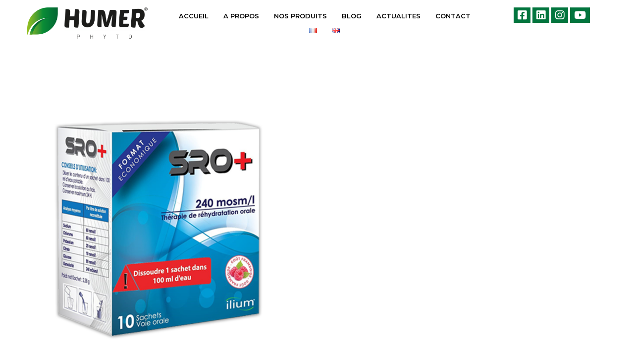

--- FILE ---
content_type: text/html; charset=UTF-8
request_url: https://www.humerphyto.com/recent-products/
body_size: 25428
content:
<!DOCTYPE html>
<html lang="fr-FR">
<head>
	<meta charset="UTF-8">
	<meta name="viewport" content="width=device-width, initial-scale=1.0"/>
		<meta name='robots' content='index, follow, max-image-preview:large, max-snippet:-1, max-video-preview:-1' />
	<style>img:is([sizes="auto" i], [sizes^="auto," i]) { contain-intrinsic-size: 3000px 1500px }</style>
	
	<!-- This site is optimized with the Yoast SEO plugin v24.4 - https://yoast.com/wordpress/plugins/seo/ -->
	<title>Recent products - HUMER PHYTO</title>
	<link rel="canonical" href="https://www.humerphyto.com/recent-products/" />
	<meta property="og:locale" content="fr_FR" />
	<meta property="og:type" content="article" />
	<meta property="og:title" content="Recent products - HUMER PHYTO" />
	<meta property="og:description" content="Get This Shortcode: [code][/code]" />
	<meta property="og:url" content="https://www.humerphyto.com/recent-products/" />
	<meta property="og:site_name" content="HUMER PHYTO" />
	<meta name="twitter:card" content="summary_large_image" />
	<script type="application/ld+json" class="yoast-schema-graph">{"@context":"https://schema.org","@graph":[{"@type":"WebPage","@id":"https://www.humerphyto.com/recent-products/","url":"https://www.humerphyto.com/recent-products/","name":"Recent products - HUMER PHYTO","isPartOf":{"@id":"https://www.humerphyto.com/#website"},"datePublished":"2014-07-02T03:49:28+00:00","breadcrumb":{"@id":"https://www.humerphyto.com/recent-products/#breadcrumb"},"inLanguage":"fr-FR","potentialAction":[{"@type":"ReadAction","target":["https://www.humerphyto.com/recent-products/"]}]},{"@type":"BreadcrumbList","@id":"https://www.humerphyto.com/recent-products/#breadcrumb","itemListElement":[{"@type":"ListItem","position":1,"name":"Home","item":"https://www.humerphyto.com/"},{"@type":"ListItem","position":2,"name":"Recent products"}]},{"@type":"WebSite","@id":"https://www.humerphyto.com/#website","url":"https://www.humerphyto.com/","name":"HUMER PHYTO","description":"Inspirez la nature","potentialAction":[{"@type":"SearchAction","target":{"@type":"EntryPoint","urlTemplate":"https://www.humerphyto.com/?s={search_term_string}"},"query-input":{"@type":"PropertyValueSpecification","valueRequired":true,"valueName":"search_term_string"}}],"inLanguage":"fr-FR"}]}</script>
	<!-- / Yoast SEO plugin. -->


<link rel="alternate" type="application/rss+xml" title="HUMER PHYTO &raquo; Flux" href="https://www.humerphyto.com/feed/" />
<link rel="alternate" type="application/rss+xml" title="HUMER PHYTO &raquo; Flux des commentaires" href="https://www.humerphyto.com/comments/feed/" />
<link rel="alternate" type="application/rss+xml" title="HUMER PHYTO &raquo; Recent products Flux des commentaires" href="https://www.humerphyto.com/recent-products/feed/" />
<link rel='stylesheet' id='elementor-frontend-css' href='https://www.humerphyto.com/wp-content/plugins/elementor/assets/css/frontend.min.css' type='text/css' media='all' />
<link rel='stylesheet' id='elementor-post-7049-css' href='https://www.humerphyto.com/wp-content/uploads/elementor/css/post-7049.css' type='text/css' media='all' />
<link rel='stylesheet' id='elementor-post-8654-css' href='https://www.humerphyto.com/wp-content/uploads/elementor/css/post-8654.css' type='text/css' media='all' />
<link rel='stylesheet' id='wp-block-library-css' href='https://www.humerphyto.com/wp-includes/css/dist/block-library/style.min.css' type='text/css' media='all' />
<style id='wp-block-library-theme-inline-css' type='text/css'>
.wp-block-audio :where(figcaption){color:#555;font-size:13px;text-align:center}.is-dark-theme .wp-block-audio :where(figcaption){color:#ffffffa6}.wp-block-audio{margin:0 0 1em}.wp-block-code{border:1px solid #ccc;border-radius:4px;font-family:Menlo,Consolas,monaco,monospace;padding:.8em 1em}.wp-block-embed :where(figcaption){color:#555;font-size:13px;text-align:center}.is-dark-theme .wp-block-embed :where(figcaption){color:#ffffffa6}.wp-block-embed{margin:0 0 1em}.blocks-gallery-caption{color:#555;font-size:13px;text-align:center}.is-dark-theme .blocks-gallery-caption{color:#ffffffa6}:root :where(.wp-block-image figcaption){color:#555;font-size:13px;text-align:center}.is-dark-theme :root :where(.wp-block-image figcaption){color:#ffffffa6}.wp-block-image{margin:0 0 1em}.wp-block-pullquote{border-bottom:4px solid;border-top:4px solid;color:currentColor;margin-bottom:1.75em}.wp-block-pullquote cite,.wp-block-pullquote footer,.wp-block-pullquote__citation{color:currentColor;font-size:.8125em;font-style:normal;text-transform:uppercase}.wp-block-quote{border-left:.25em solid;margin:0 0 1.75em;padding-left:1em}.wp-block-quote cite,.wp-block-quote footer{color:currentColor;font-size:.8125em;font-style:normal;position:relative}.wp-block-quote:where(.has-text-align-right){border-left:none;border-right:.25em solid;padding-left:0;padding-right:1em}.wp-block-quote:where(.has-text-align-center){border:none;padding-left:0}.wp-block-quote.is-large,.wp-block-quote.is-style-large,.wp-block-quote:where(.is-style-plain){border:none}.wp-block-search .wp-block-search__label{font-weight:700}.wp-block-search__button{border:1px solid #ccc;padding:.375em .625em}:where(.wp-block-group.has-background){padding:1.25em 2.375em}.wp-block-separator.has-css-opacity{opacity:.4}.wp-block-separator{border:none;border-bottom:2px solid;margin-left:auto;margin-right:auto}.wp-block-separator.has-alpha-channel-opacity{opacity:1}.wp-block-separator:not(.is-style-wide):not(.is-style-dots){width:100px}.wp-block-separator.has-background:not(.is-style-dots){border-bottom:none;height:1px}.wp-block-separator.has-background:not(.is-style-wide):not(.is-style-dots){height:2px}.wp-block-table{margin:0 0 1em}.wp-block-table td,.wp-block-table th{word-break:normal}.wp-block-table :where(figcaption){color:#555;font-size:13px;text-align:center}.is-dark-theme .wp-block-table :where(figcaption){color:#ffffffa6}.wp-block-video :where(figcaption){color:#555;font-size:13px;text-align:center}.is-dark-theme .wp-block-video :where(figcaption){color:#ffffffa6}.wp-block-video{margin:0 0 1em}:root :where(.wp-block-template-part.has-background){margin-bottom:0;margin-top:0;padding:1.25em 2.375em}
</style>
<style id='classic-theme-styles-inline-css' type='text/css'>
/*! This file is auto-generated */
.wp-block-button__link{color:#fff;background-color:#32373c;border-radius:9999px;box-shadow:none;text-decoration:none;padding:calc(.667em + 2px) calc(1.333em + 2px);font-size:1.125em}.wp-block-file__button{background:#32373c;color:#fff;text-decoration:none}
</style>
<style id='global-styles-inline-css' type='text/css'>
:root{--wp--preset--aspect-ratio--square: 1;--wp--preset--aspect-ratio--4-3: 4/3;--wp--preset--aspect-ratio--3-4: 3/4;--wp--preset--aspect-ratio--3-2: 3/2;--wp--preset--aspect-ratio--2-3: 2/3;--wp--preset--aspect-ratio--16-9: 16/9;--wp--preset--aspect-ratio--9-16: 9/16;--wp--preset--color--black: #000000;--wp--preset--color--cyan-bluish-gray: #abb8c3;--wp--preset--color--white: #ffffff;--wp--preset--color--pale-pink: #f78da7;--wp--preset--color--vivid-red: #cf2e2e;--wp--preset--color--luminous-vivid-orange: #ff6900;--wp--preset--color--luminous-vivid-amber: #fcb900;--wp--preset--color--light-green-cyan: #7bdcb5;--wp--preset--color--vivid-green-cyan: #00d084;--wp--preset--color--pale-cyan-blue: #8ed1fc;--wp--preset--color--vivid-cyan-blue: #0693e3;--wp--preset--color--vivid-purple: #9b51e0;--wp--preset--gradient--vivid-cyan-blue-to-vivid-purple: linear-gradient(135deg,rgba(6,147,227,1) 0%,rgb(155,81,224) 100%);--wp--preset--gradient--light-green-cyan-to-vivid-green-cyan: linear-gradient(135deg,rgb(122,220,180) 0%,rgb(0,208,130) 100%);--wp--preset--gradient--luminous-vivid-amber-to-luminous-vivid-orange: linear-gradient(135deg,rgba(252,185,0,1) 0%,rgba(255,105,0,1) 100%);--wp--preset--gradient--luminous-vivid-orange-to-vivid-red: linear-gradient(135deg,rgba(255,105,0,1) 0%,rgb(207,46,46) 100%);--wp--preset--gradient--very-light-gray-to-cyan-bluish-gray: linear-gradient(135deg,rgb(238,238,238) 0%,rgb(169,184,195) 100%);--wp--preset--gradient--cool-to-warm-spectrum: linear-gradient(135deg,rgb(74,234,220) 0%,rgb(151,120,209) 20%,rgb(207,42,186) 40%,rgb(238,44,130) 60%,rgb(251,105,98) 80%,rgb(254,248,76) 100%);--wp--preset--gradient--blush-light-purple: linear-gradient(135deg,rgb(255,206,236) 0%,rgb(152,150,240) 100%);--wp--preset--gradient--blush-bordeaux: linear-gradient(135deg,rgb(254,205,165) 0%,rgb(254,45,45) 50%,rgb(107,0,62) 100%);--wp--preset--gradient--luminous-dusk: linear-gradient(135deg,rgb(255,203,112) 0%,rgb(199,81,192) 50%,rgb(65,88,208) 100%);--wp--preset--gradient--pale-ocean: linear-gradient(135deg,rgb(255,245,203) 0%,rgb(182,227,212) 50%,rgb(51,167,181) 100%);--wp--preset--gradient--electric-grass: linear-gradient(135deg,rgb(202,248,128) 0%,rgb(113,206,126) 100%);--wp--preset--gradient--midnight: linear-gradient(135deg,rgb(2,3,129) 0%,rgb(40,116,252) 100%);--wp--preset--font-size--small: 13px;--wp--preset--font-size--medium: 20px;--wp--preset--font-size--large: 36px;--wp--preset--font-size--x-large: 42px;--wp--preset--font-family--inter: "Inter", sans-serif;--wp--preset--font-family--cardo: Cardo;--wp--preset--spacing--20: 0.44rem;--wp--preset--spacing--30: 0.67rem;--wp--preset--spacing--40: 1rem;--wp--preset--spacing--50: 1.5rem;--wp--preset--spacing--60: 2.25rem;--wp--preset--spacing--70: 3.38rem;--wp--preset--spacing--80: 5.06rem;--wp--preset--shadow--natural: 6px 6px 9px rgba(0, 0, 0, 0.2);--wp--preset--shadow--deep: 12px 12px 50px rgba(0, 0, 0, 0.4);--wp--preset--shadow--sharp: 6px 6px 0px rgba(0, 0, 0, 0.2);--wp--preset--shadow--outlined: 6px 6px 0px -3px rgba(255, 255, 255, 1), 6px 6px rgba(0, 0, 0, 1);--wp--preset--shadow--crisp: 6px 6px 0px rgba(0, 0, 0, 1);}:where(.is-layout-flex){gap: 0.5em;}:where(.is-layout-grid){gap: 0.5em;}body .is-layout-flex{display: flex;}.is-layout-flex{flex-wrap: wrap;align-items: center;}.is-layout-flex > :is(*, div){margin: 0;}body .is-layout-grid{display: grid;}.is-layout-grid > :is(*, div){margin: 0;}:where(.wp-block-columns.is-layout-flex){gap: 2em;}:where(.wp-block-columns.is-layout-grid){gap: 2em;}:where(.wp-block-post-template.is-layout-flex){gap: 1.25em;}:where(.wp-block-post-template.is-layout-grid){gap: 1.25em;}.has-black-color{color: var(--wp--preset--color--black) !important;}.has-cyan-bluish-gray-color{color: var(--wp--preset--color--cyan-bluish-gray) !important;}.has-white-color{color: var(--wp--preset--color--white) !important;}.has-pale-pink-color{color: var(--wp--preset--color--pale-pink) !important;}.has-vivid-red-color{color: var(--wp--preset--color--vivid-red) !important;}.has-luminous-vivid-orange-color{color: var(--wp--preset--color--luminous-vivid-orange) !important;}.has-luminous-vivid-amber-color{color: var(--wp--preset--color--luminous-vivid-amber) !important;}.has-light-green-cyan-color{color: var(--wp--preset--color--light-green-cyan) !important;}.has-vivid-green-cyan-color{color: var(--wp--preset--color--vivid-green-cyan) !important;}.has-pale-cyan-blue-color{color: var(--wp--preset--color--pale-cyan-blue) !important;}.has-vivid-cyan-blue-color{color: var(--wp--preset--color--vivid-cyan-blue) !important;}.has-vivid-purple-color{color: var(--wp--preset--color--vivid-purple) !important;}.has-black-background-color{background-color: var(--wp--preset--color--black) !important;}.has-cyan-bluish-gray-background-color{background-color: var(--wp--preset--color--cyan-bluish-gray) !important;}.has-white-background-color{background-color: var(--wp--preset--color--white) !important;}.has-pale-pink-background-color{background-color: var(--wp--preset--color--pale-pink) !important;}.has-vivid-red-background-color{background-color: var(--wp--preset--color--vivid-red) !important;}.has-luminous-vivid-orange-background-color{background-color: var(--wp--preset--color--luminous-vivid-orange) !important;}.has-luminous-vivid-amber-background-color{background-color: var(--wp--preset--color--luminous-vivid-amber) !important;}.has-light-green-cyan-background-color{background-color: var(--wp--preset--color--light-green-cyan) !important;}.has-vivid-green-cyan-background-color{background-color: var(--wp--preset--color--vivid-green-cyan) !important;}.has-pale-cyan-blue-background-color{background-color: var(--wp--preset--color--pale-cyan-blue) !important;}.has-vivid-cyan-blue-background-color{background-color: var(--wp--preset--color--vivid-cyan-blue) !important;}.has-vivid-purple-background-color{background-color: var(--wp--preset--color--vivid-purple) !important;}.has-black-border-color{border-color: var(--wp--preset--color--black) !important;}.has-cyan-bluish-gray-border-color{border-color: var(--wp--preset--color--cyan-bluish-gray) !important;}.has-white-border-color{border-color: var(--wp--preset--color--white) !important;}.has-pale-pink-border-color{border-color: var(--wp--preset--color--pale-pink) !important;}.has-vivid-red-border-color{border-color: var(--wp--preset--color--vivid-red) !important;}.has-luminous-vivid-orange-border-color{border-color: var(--wp--preset--color--luminous-vivid-orange) !important;}.has-luminous-vivid-amber-border-color{border-color: var(--wp--preset--color--luminous-vivid-amber) !important;}.has-light-green-cyan-border-color{border-color: var(--wp--preset--color--light-green-cyan) !important;}.has-vivid-green-cyan-border-color{border-color: var(--wp--preset--color--vivid-green-cyan) !important;}.has-pale-cyan-blue-border-color{border-color: var(--wp--preset--color--pale-cyan-blue) !important;}.has-vivid-cyan-blue-border-color{border-color: var(--wp--preset--color--vivid-cyan-blue) !important;}.has-vivid-purple-border-color{border-color: var(--wp--preset--color--vivid-purple) !important;}.has-vivid-cyan-blue-to-vivid-purple-gradient-background{background: var(--wp--preset--gradient--vivid-cyan-blue-to-vivid-purple) !important;}.has-light-green-cyan-to-vivid-green-cyan-gradient-background{background: var(--wp--preset--gradient--light-green-cyan-to-vivid-green-cyan) !important;}.has-luminous-vivid-amber-to-luminous-vivid-orange-gradient-background{background: var(--wp--preset--gradient--luminous-vivid-amber-to-luminous-vivid-orange) !important;}.has-luminous-vivid-orange-to-vivid-red-gradient-background{background: var(--wp--preset--gradient--luminous-vivid-orange-to-vivid-red) !important;}.has-very-light-gray-to-cyan-bluish-gray-gradient-background{background: var(--wp--preset--gradient--very-light-gray-to-cyan-bluish-gray) !important;}.has-cool-to-warm-spectrum-gradient-background{background: var(--wp--preset--gradient--cool-to-warm-spectrum) !important;}.has-blush-light-purple-gradient-background{background: var(--wp--preset--gradient--blush-light-purple) !important;}.has-blush-bordeaux-gradient-background{background: var(--wp--preset--gradient--blush-bordeaux) !important;}.has-luminous-dusk-gradient-background{background: var(--wp--preset--gradient--luminous-dusk) !important;}.has-pale-ocean-gradient-background{background: var(--wp--preset--gradient--pale-ocean) !important;}.has-electric-grass-gradient-background{background: var(--wp--preset--gradient--electric-grass) !important;}.has-midnight-gradient-background{background: var(--wp--preset--gradient--midnight) !important;}.has-small-font-size{font-size: var(--wp--preset--font-size--small) !important;}.has-medium-font-size{font-size: var(--wp--preset--font-size--medium) !important;}.has-large-font-size{font-size: var(--wp--preset--font-size--large) !important;}.has-x-large-font-size{font-size: var(--wp--preset--font-size--x-large) !important;}
:where(.wp-block-post-template.is-layout-flex){gap: 1.25em;}:where(.wp-block-post-template.is-layout-grid){gap: 1.25em;}
:where(.wp-block-columns.is-layout-flex){gap: 2em;}:where(.wp-block-columns.is-layout-grid){gap: 2em;}
:root :where(.wp-block-pullquote){font-size: 1.5em;line-height: 1.6;}
</style>
<style id='woocommerce-inline-inline-css' type='text/css'>
.woocommerce form .form-row .required { visibility: visible; }
</style>
<link rel='stylesheet' id='brands-styles-css' href='https://www.humerphyto.com/wp-content/plugins/woocommerce/assets/css/brands.css' type='text/css' media='all' />
<link rel='stylesheet' id='font-circular-std-css' href='https://www.humerphyto.com/wp-content/themes/medizin/assets/fonts/circular-std/font-circular-std.css' type='text/css' media='all' />
<link rel='stylesheet' id='font-satoshi-css' href='https://www.humerphyto.com/wp-content/themes/medizin/assets/fonts/satoshi/font-satoshi.min.css' type='text/css' media='all' />
<link rel='stylesheet' id='font-awesome-pro-css' href='https://www.humerphyto.com/wp-content/themes/medizin/assets/fonts/awesome/css/fontawesome-all.min.css' type='text/css' media='all' />
<link rel='stylesheet' id='font-medizin-css' href='https://www.humerphyto.com/wp-content/themes/medizin/assets/fonts/medizin/font-medizin.min.css' type='text/css' media='all' />
<link rel='stylesheet' id='swiper-css' href='https://www.humerphyto.com/wp-content/plugins/elementor/assets/lib/swiper/v8/css/swiper.min.css' type='text/css' media='all' />
<link rel='stylesheet' id='lightgallery-css' href='https://www.humerphyto.com/wp-content/themes/medizin/assets/libs/lightGallery/css/lightgallery.min.css' type='text/css' media='all' />
<link rel='stylesheet' id='medizin-style-css' href='https://www.humerphyto.com/wp-content/themes/medizin/style.css' type='text/css' media='all' />
<style id='medizin-style-inline-css' type='text/css'>
.boxed{max-width:1200px}::-moz-selection{color:#fff;background-color:#4E97FD}::selection{color:#fff;background-color:#4E97FD}mark,.primary-color.primary-color,.title-has-link a:hover,.growl-close:hover,.link-transition-02,.switcher-language-wrapper .wpml-ls .wpml-ls-sub-menu a:hover,.header-categories-nav .product-category-dropdown>li:hover>a,.tm-button.style-border,.tm-button.style-thick-border,.tm-button.style-text:hover .button-text,.tm-button.style-text .button-icon,.medizin-infinite-loader,.elementor-widget-tm-icon-box.medizin-icon-box-style-01 .medizin-icon,.medizin-blog .post-title a:hover,.medizin-blog .post-categories a:hover,.medizin-blog-caption-style-03 .tm-button,.tm-portfolio .post-categories a:hover,.tm-portfolio .post-title a:hover,.medizin-pricing .price-wrap,.medizin-timeline.style-01 .title,.medizin-timeline.style-01 .timeline-dot,.tm-google-map .style-signal .animated-dot,.medizin-list .marker,.medizin-pricing-style-02 .medizin-pricing .medizin-pricing-features li i,.tm-social-networks .link:hover,.tm-social-networks.style-solid-rounded-icon .link,.medizin-modern-carousel-style-02 .slide-button,.tm-slider a:hover .heading,.woosw-area .woosw-inner .woosw-content .woosw-content-bot .woosw-content-bot-inner .woosw-page a:hover,.woosw-continue:hover,.tm-menu .menu-price,.woocommerce-widget-layered-nav-list a:hover,.post-share a:hover,.blog-nav-links h6:before,.page-links>a:hover,.page-links>a:focus,.comment-nav-links li a:hover,.page-pagination li a:hover,.page-numbers li a:hover,.header-search-form .search-submit,.widget_search .search-submit:hover,.widget_product_search .search-submit:hover,.page-sidebar .widget_pages .current-menu-item>a,.page-sidebar .widget_nav_menu .current-menu-item>a,.page-sidebar .insight-core-bmw .current-menu-item>a,.widget_archive li a:hover .count,.widget_categories li a:hover .count,.widget_product_categories li a:hover .count,.medizin-wp-widget-posts .post-widget-title a:hover,.comment-list .comment-actions a:hover,.portfolio-nav-links.style-01 .inner>a:hover,.portfolio-nav-links.style-02 .nav-list .hover,.medizin-fake-select-wrap .medizin-fake-select li.selected:before,.elementor-widget-tm-icon-box.medizin-icon-box-style-01 .medizin-box:hover div.tm-button.style-text,.elementor-widget-tm-icon-box.medizin-icon-box-style-01 a.tm-button.style-text:hover,.tm-image-box.medizin-box:hover div.tm-button.style-text,.medizin-product-categories .product-cat-wrapper:hover .product-cat-name,.tm-image-box a.tm-button.style-text:hover,.widget_price_filter .ui-slider,.order-by .selected-order a,.medizin-product-price-filter .current-state,.woocommerce .product-badges .onsale,.cart-collaterals .order-total .amount,.woocommerce-mini-cart__empty-message .empty-basket,.woocommerce .cart_list.product_list_widget a:hover,.woocommerce .cart.shop_table td.product-name a:hover,.woocommerce ul.product_list_widget li .product-title:hover,.entry-product-meta a:hover,.entry-product-categories a:hover,.entry-product-brands a,.button.btn-apply-coupon,.widget_price_filter .price_slider_amount .button,.woocommerce-review-rating-template .rating-average,.medizin-product .woocommerce-loop-product__title a:hover,.medizin-product .loop-product__category a:hover,.popup-product-quick-view .product_title a:hover,.medizin-wp-widget-product-brand-nav .chosen,.medizin-wp-widget-product-brand-nav .chosen a,.widget_product_categories .current-cat a,.widget_product_categories .current-cat a .count,.woosc-area .woosc-inner .woosc-table .woosc-table-inner .woosc-table-items table thead tr th a:hover,.woosc-area .woosc-inner .woosc-table .woosc-table-inner .woosc-table-items .button,.woocommerce nav.woocommerce-pagination ul li a:hover{color:#4E97FD}.primary-background-color,.link-transition-02:after,input[type='checkbox']:checked:before,.wp-block-tag-cloud a:hover,.wp-block-calendar #today,.medizin-fake-select-wrap .medizin-fake-select li:hover,.medizin-link-animate-border .heading-primary a mark:after,.medizin-team-member-style-01 .social-networks a:hover,.tm-button.style-flat:before,.tm-button.style-border:after,.tm-button.style-thick-border:after,.medizin-tab-nav-buttons button:hover,.medizin-blog-caption-style-03 .tm-button.style-bottom-line .button-content-wrapper:after,.medizin-blog .post-overlay-categories a,.hint--primary:after,[data-fp-section-skin='dark'] #fp-nav ul li a span,[data-fp-section-skin='dark'] .fp-slidesNav ul li a span,.page-scroll-up,.top-bar-01 .top-bar-button,.tm-social-networks.style-flat-rounded-icon .link:hover,.tm-swiper .swiper-pagination-progressbar .swiper-pagination-progressbar-fill,.tm-social-networks.style-flat-rounded-icon .link,.tm-social-networks.style-solid-rounded-icon .link:hover,.portfolio-overlay-group-01.portfolio-overlay-colored-faded .post-overlay,.medizin-modern-carousel .slide-tag,.medizin-light-gallery .medizin-box .medizin-overlay,.medizin-accordion-style-02 .medizin-accordion .accordion-section.active .accordion-header,.medizin-accordion-style-02 .medizin-accordion .accordion-section:hover .accordion-header,.medizin-mailchimp-form-style-01 .form-submit,.medizin-modern-carousel-style-02 .slide-button:after,.tm-gradation .item:hover .count,.nav-links a:hover,.page-links .current,.comment-nav-links li .current,.page-pagination li .current,.page-numbers li .current,.page-sidebar .insight-core-bmw li:hover a,.page-sidebar .insight-core-bmw li.current-menu-item a,.single-post .entry-post-feature.post-quote,.entry-post-categories a,.post-share.style-01 .share-icon,.entry-portfolio-feature .gallery-item .overlay,.widget .tagcloud a:hover,.widget_calendar #today,.woocommerce .select2-container--default .select2-results__option--highlighted[aria-selected],.select2-container--default .select2-results__option[aria-selected=true],.select2-container--default .select2-results__option[data-selected=true],.wishlist-btn.style-01 a:hover,.compare-btn.style-01 a:hover,.compare-btn.style-01 a:hover,.medizin-product.style-grid-01 .woocommerce_loop_add_to_cart_wrap a,.medizin-product.style-grid-02 .woocommerce_loop_add_to_cart_wrap a,.widget_price_filter .price_slider_amount .button:hover,.woosc-area .woosc-inner .woosc-table .woosc-table-inner .woosc-table-items .button:hover,.woocommerce nav.woocommerce-pagination ul li span.current,.woocommerce-info,.woocommerce-message,.woocommerce-MyAccount-navigation .is-active a,.woocommerce-MyAccount-navigation a:hover{background-color:#4E97FD}.primary-background-color-important,.lg-progress-bar .lg-progress{background-color:#4E97FD!important}input[type='checkbox']:hover:before,.wp-block-quote,.wp-block-quote.has-text-align-right,.tm-button.style-border,.tm-button.style-thick-border,.medizin-tab-nav-buttons button:hover,.medizin-fake-select-wrap.focused .medizin-fake-select-current,.medizin-fake-select-wrap .medizin-fake-select-current:hover,.page-search-popup .search-field,.tm-social-networks.style-solid-rounded-icon .link,.tm-popup-video.type-button .video-play,.widget_pages .current-menu-item,.widget_nav_menu .current-menu-item,.insight-core-bmw .current-menu-item,.page-sidebar .insight-core-bmw li:hover a,.page-sidebar .insight-core-bmw li.current-menu-item a,.wishlist-btn.style-01 a:hover,.compare-btn.style-01 a:hover,body.woocommerce-cart table.cart td.actions .coupon .input-text:focus,.woocommerce div.quantity .qty:focus,.woocommerce div.quantity button:hover:before,.woocommerce.single-product div.product .images .thumbnails .item img:hover{border-color:#4E97FD}.single-product .woo-single-gallery .medizin-thumbs-swiper .swiper-slide:hover img,.single-product .woo-single-gallery .medizin-thumbs-swiper .swiper-slide-thumb-active img,.lg-outer .lg-thumb-item.active,.lg-outer .lg-thumb-item:hover{border-color:#4E97FD!important}.hint--primary.hint--top-left:before,.hint--primary.hint--top-right:before,.hint--primary.hint--top:before{border-top-color:#4E97FD}.hint--primary.hint--right:before{border-right-color:#4E97FD}.hint--primary.hint--bottom-left:before,.hint--primary.hint--bottom-right:before,.hint--primary.hint--bottom:before,.medizin-tabpanel.medizin-tabpanel-horizontal>.medizin-nav-tabs li.active a,.mini-cart .widget_shopping_cart_content,.single-product .woocommerce-tabs li.active,.woocommerce .select2-container .select2-choice{border-bottom-color:#4E97FD}.hint--primary.hint--left:before,.tm-popup-video.type-button .video-play-icon:before{border-left-color:#4E97FD}.medizin-accordion-style-01 .medizin-accordion .accordion-section.active .accordion-header,.medizin-accordion-style-01 .medizin-accordion .accordion-section:hover .accordion-header{background-color:rgba(78,151,253,0.7)}.portfolio-overlay-group-01 .post-overlay{background-color:rgba(78,151,253,0.8)}.switcher-language-wrapper .wpml-ls .wpml-ls-sub-menu a:hover,.header-categories-nav .product-category-dropdown>li:hover>a{background-color:rgba(78,151,253,0.1)}.secondary-color,.entry-product-brands a:hover,.medizin-product-banner .price,.medizin-product-banner ins,.medizin-product-banner ins .amount,.woocommerce-cart .cart-collaterals .order-total .amount,.woocommerce-checkout .shop_table .order-total .amount,.woosc-table .price .medizin-blog-zigzag .post-title{color:#E4573D}.tm-button.style-flat:after,.hint--secondary:after,.medizin-product.style-grid-01 .woocommerce_loop_add_to_cart_wrap a:hover,.medizin-product.style-grid-02 .woocommerce_loop_add_to_cart_wrap a:hover{background-color:#E4573D}.medizin-event .event-overlay-background,.medizin-event-carousel .event-overlay-background{background-color:rgba(228,87,61,0.6)}.hint--secondary.hint--top-left:before,.hint--secondary.hint--top-right:before,.hint--secondary.hint--top:before{border-top-color:#E4573D}.hint--secondary.hint--right:before{border-right-color:#E4573D}.hint--secondary.hint--bottom-left:before,.hint--secondary.hint--bottom-right:before,.hint--secondary.hint--bottom:before{border-bottom-color:#E4573D}.hint--secondary.hint--left:before{border-left-color:#E4573D}.lg-backdrop{background-color:#000 !important}
</style>
<link rel='stylesheet' id='medizin-woocommerce-css' href='https://www.humerphyto.com/wp-content/themes/medizin/woocommerce.css' type='text/css' media='all' />
<link rel='stylesheet' id='perfect-scrollbar-css' href='https://www.humerphyto.com/wp-content/themes/medizin/assets/libs/perfect-scrollbar/css/perfect-scrollbar.min.css' type='text/css' media='all' />
<link rel='stylesheet' id='perfect-scrollbar-woosw-css' href='https://www.humerphyto.com/wp-content/themes/medizin/assets/libs/perfect-scrollbar/css/custom-theme.min.css' type='text/css' media='all' />
<link rel='stylesheet' id='magnific-popup-css' href='https://www.humerphyto.com/wp-content/themes/medizin/assets/libs/magnific-popup/magnific-popup.css' type='text/css' media='all' />
<link rel='stylesheet' id='elementor-icons-css' href='https://www.humerphyto.com/wp-content/plugins/elementor/assets/lib/eicons/css/elementor-icons.min.css' type='text/css' media='all' />
<link rel='stylesheet' id='e-swiper-css' href='https://www.humerphyto.com/wp-content/plugins/elementor/assets/css/conditionals/e-swiper.min.css' type='text/css' media='all' />
<link rel='stylesheet' id='elementor-post-40-css' href='https://www.humerphyto.com/wp-content/uploads/elementor/css/post-40.css' type='text/css' media='all' />
<link rel='stylesheet' id='elementor-pro-css' href='https://www.humerphyto.com/wp-content/plugins/elementor-pro/assets/css/frontend.min.css' type='text/css' media='all' />
<link rel='stylesheet' id='elementor-post-39-css' href='https://www.humerphyto.com/wp-content/uploads/elementor/css/post-39.css' type='text/css' media='all' />
<style id='akismet-widget-style-inline-css' type='text/css'>

			.a-stats {
				--akismet-color-mid-green: #357b49;
				--akismet-color-white: #fff;
				--akismet-color-light-grey: #f6f7f7;

				max-width: 350px;
				width: auto;
			}

			.a-stats * {
				all: unset;
				box-sizing: border-box;
			}

			.a-stats strong {
				font-weight: 600;
			}

			.a-stats a.a-stats__link,
			.a-stats a.a-stats__link:visited,
			.a-stats a.a-stats__link:active {
				background: var(--akismet-color-mid-green);
				border: none;
				box-shadow: none;
				border-radius: 8px;
				color: var(--akismet-color-white);
				cursor: pointer;
				display: block;
				font-family: -apple-system, BlinkMacSystemFont, 'Segoe UI', 'Roboto', 'Oxygen-Sans', 'Ubuntu', 'Cantarell', 'Helvetica Neue', sans-serif;
				font-weight: 500;
				padding: 12px;
				text-align: center;
				text-decoration: none;
				transition: all 0.2s ease;
			}

			/* Extra specificity to deal with TwentyTwentyOne focus style */
			.widget .a-stats a.a-stats__link:focus {
				background: var(--akismet-color-mid-green);
				color: var(--akismet-color-white);
				text-decoration: none;
			}

			.a-stats a.a-stats__link:hover {
				filter: brightness(110%);
				box-shadow: 0 4px 12px rgba(0, 0, 0, 0.06), 0 0 2px rgba(0, 0, 0, 0.16);
			}

			.a-stats .count {
				color: var(--akismet-color-white);
				display: block;
				font-size: 1.5em;
				line-height: 1.4;
				padding: 0 13px;
				white-space: nowrap;
			}
		
</style>
<link rel='stylesheet' id='isw-frontend-css' href='https://www.humerphyto.com/wp-content/plugins/insight-swatches/assets/css/style.css' type='text/css' media='all' />
<link rel='stylesheet' id='tablepress-default-css' href='https://www.humerphyto.com/wp-content/tablepress-combined.min.css' type='text/css' media='all' />
<link rel='stylesheet' id='ekit-widget-styles-css' href='https://www.humerphyto.com/wp-content/plugins/elementskit-lite/widgets/init/assets/css/widget-styles.css' type='text/css' media='all' />
<link rel='stylesheet' id='ekit-responsive-css' href='https://www.humerphyto.com/wp-content/plugins/elementskit-lite/widgets/init/assets/css/responsive.css' type='text/css' media='all' />
<link rel='stylesheet' id='eael-general-css' href='https://www.humerphyto.com/wp-content/plugins/essential-addons-for-elementor-lite/assets/front-end/css/view/general.min.css' type='text/css' media='all' />
<link rel='stylesheet' id='google-fonts-1-css' href='https://fonts.googleapis.com/css?family=Montserrat%3A100%2C100italic%2C200%2C200italic%2C300%2C300italic%2C400%2C400italic%2C500%2C500italic%2C600%2C600italic%2C700%2C700italic%2C800%2C800italic%2C900%2C900italic%7CRoboto%3A100%2C100italic%2C200%2C200italic%2C300%2C300italic%2C400%2C400italic%2C500%2C500italic%2C600%2C600italic%2C700%2C700italic%2C800%2C800italic%2C900%2C900italic%7CRoboto+Slab%3A100%2C100italic%2C200%2C200italic%2C300%2C300italic%2C400%2C400italic%2C500%2C500italic%2C600%2C600italic%2C700%2C700italic%2C800%2C800italic%2C900%2C900italic&#038;display=auto' type='text/css' media='all' />
<link rel="preconnect" href="https://fonts.gstatic.com/" crossorigin><script type="text/javascript" src="https://www.humerphyto.com/wp-includes/js/jquery/jquery.min.js" id="jquery-core-js"></script>
<script type="text/javascript" src="https://www.humerphyto.com/wp-includes/js/jquery/jquery-migrate.min.js" id="jquery-migrate-js"></script>
<script type="text/javascript" src="https://www.humerphyto.com/wp-content/plugins/woocommerce/assets/js/jquery-blockui/jquery.blockUI.min.js" id="jquery-blockui-js" defer="defer" data-wp-strategy="defer"></script>
<script type="text/javascript" src="https://www.humerphyto.com/wp-content/plugins/woocommerce/assets/js/js-cookie/js.cookie.min.js" id="js-cookie-js" defer="defer" data-wp-strategy="defer"></script>
<script type="text/javascript" id="woocommerce-js-extra">
/* <![CDATA[ */
var woocommerce_params = {"ajax_url":"\/wp-admin\/admin-ajax.php","wc_ajax_url":"\/?wc-ajax=%%endpoint%%"};
/* ]]> */
</script>
<script type="text/javascript" src="https://www.humerphyto.com/wp-content/plugins/woocommerce/assets/js/frontend/woocommerce.min.js" id="woocommerce-js" defer="defer" data-wp-strategy="defer"></script>
<script type="text/javascript" id="wc-cart-fragments-js-extra">
/* <![CDATA[ */
var wc_cart_fragments_params = {"ajax_url":"\/wp-admin\/admin-ajax.php","wc_ajax_url":"\/?wc-ajax=%%endpoint%%","cart_hash_key":"wc_cart_hash_7b017085914133ede0aedaa128f3d511","fragment_name":"wc_fragments_7b017085914133ede0aedaa128f3d511","request_timeout":"5000"};
/* ]]> */
</script>
<script type="text/javascript" src="https://www.humerphyto.com/wp-content/plugins/woocommerce/assets/js/frontend/cart-fragments.min.js" id="wc-cart-fragments-js" defer="defer" data-wp-strategy="defer"></script>
<link rel="https://api.w.org/" href="https://www.humerphyto.com/wp-json/" /><link rel="alternate" title="JSON" type="application/json" href="https://www.humerphyto.com/wp-json/wp/v2/pages/1947" /><link rel="EditURI" type="application/rsd+xml" title="RSD" href="https://www.humerphyto.com/xmlrpc.php?rsd" />
<meta name="generator" content="WordPress 6.7.1" />
<meta name="generator" content="WooCommerce 9.6.1" />
<link rel='shortlink' href='https://www.humerphyto.com/?p=1947' />
	<noscript><style>.woocommerce-product-gallery{ opacity: 1 !important; }</style></noscript>
	<meta name="generator" content="Elementor 3.24.7; features: additional_custom_breakpoints; settings: css_print_method-external, google_font-enabled, font_display-auto">
			<style>
				.e-con.e-parent:nth-of-type(n+4):not(.e-lazyloaded):not(.e-no-lazyload),
				.e-con.e-parent:nth-of-type(n+4):not(.e-lazyloaded):not(.e-no-lazyload) * {
					background-image: none !important;
				}
				@media screen and (max-height: 1024px) {
					.e-con.e-parent:nth-of-type(n+3):not(.e-lazyloaded):not(.e-no-lazyload),
					.e-con.e-parent:nth-of-type(n+3):not(.e-lazyloaded):not(.e-no-lazyload) * {
						background-image: none !important;
					}
				}
				@media screen and (max-height: 640px) {
					.e-con.e-parent:nth-of-type(n+2):not(.e-lazyloaded):not(.e-no-lazyload),
					.e-con.e-parent:nth-of-type(n+2):not(.e-lazyloaded):not(.e-no-lazyload) * {
						background-image: none !important;
					}
				}
			</style>
			<meta name="generator" content="Powered by Slider Revolution 6.6.14 - responsive, Mobile-Friendly Slider Plugin for WordPress with comfortable drag and drop interface." />
<style class='wp-fonts-local' type='text/css'>
@font-face{font-family:Inter;font-style:normal;font-weight:300 900;font-display:fallback;src:url('https://www.humerphyto.com/wp-content/plugins/woocommerce/assets/fonts/Inter-VariableFont_slnt,wght.woff2') format('woff2');font-stretch:normal;}
@font-face{font-family:Cardo;font-style:normal;font-weight:400;font-display:fallback;src:url('https://www.humerphyto.com/wp-content/plugins/woocommerce/assets/fonts/cardo_normal_400.woff2') format('woff2');}
</style>
<link rel="icon" href="https://www.humerphyto.com/wp-content/uploads/2020/11/cropped-shpd-1-32x32.png" sizes="32x32" />
<link rel="icon" href="https://www.humerphyto.com/wp-content/uploads/2020/11/cropped-shpd-1-192x192.png" sizes="192x192" />
<link rel="apple-touch-icon" href="https://www.humerphyto.com/wp-content/uploads/2020/11/cropped-shpd-1-180x180.png" />
<meta name="msapplication-TileImage" content="https://www.humerphyto.com/wp-content/uploads/2020/11/cropped-shpd-1-270x270.png" />
<script>function setREVStartSize(e){
			//window.requestAnimationFrame(function() {
				window.RSIW = window.RSIW===undefined ? window.innerWidth : window.RSIW;
				window.RSIH = window.RSIH===undefined ? window.innerHeight : window.RSIH;
				try {
					var pw = document.getElementById(e.c).parentNode.offsetWidth,
						newh;
					pw = pw===0 || isNaN(pw) || (e.l=="fullwidth" || e.layout=="fullwidth") ? window.RSIW : pw;
					e.tabw = e.tabw===undefined ? 0 : parseInt(e.tabw);
					e.thumbw = e.thumbw===undefined ? 0 : parseInt(e.thumbw);
					e.tabh = e.tabh===undefined ? 0 : parseInt(e.tabh);
					e.thumbh = e.thumbh===undefined ? 0 : parseInt(e.thumbh);
					e.tabhide = e.tabhide===undefined ? 0 : parseInt(e.tabhide);
					e.thumbhide = e.thumbhide===undefined ? 0 : parseInt(e.thumbhide);
					e.mh = e.mh===undefined || e.mh=="" || e.mh==="auto" ? 0 : parseInt(e.mh,0);
					if(e.layout==="fullscreen" || e.l==="fullscreen")
						newh = Math.max(e.mh,window.RSIH);
					else{
						e.gw = Array.isArray(e.gw) ? e.gw : [e.gw];
						for (var i in e.rl) if (e.gw[i]===undefined || e.gw[i]===0) e.gw[i] = e.gw[i-1];
						e.gh = e.el===undefined || e.el==="" || (Array.isArray(e.el) && e.el.length==0)? e.gh : e.el;
						e.gh = Array.isArray(e.gh) ? e.gh : [e.gh];
						for (var i in e.rl) if (e.gh[i]===undefined || e.gh[i]===0) e.gh[i] = e.gh[i-1];
											
						var nl = new Array(e.rl.length),
							ix = 0,
							sl;
						e.tabw = e.tabhide>=pw ? 0 : e.tabw;
						e.thumbw = e.thumbhide>=pw ? 0 : e.thumbw;
						e.tabh = e.tabhide>=pw ? 0 : e.tabh;
						e.thumbh = e.thumbhide>=pw ? 0 : e.thumbh;
						for (var i in e.rl) nl[i] = e.rl[i]<window.RSIW ? 0 : e.rl[i];
						sl = nl[0];
						for (var i in nl) if (sl>nl[i] && nl[i]>0) { sl = nl[i]; ix=i;}
						var m = pw>(e.gw[ix]+e.tabw+e.thumbw) ? 1 : (pw-(e.tabw+e.thumbw)) / (e.gw[ix]);
						newh =  (e.gh[ix] * m) + (e.tabh + e.thumbh);
					}
					var el = document.getElementById(e.c);
					if (el!==null && el) el.style.height = newh+"px";
					el = document.getElementById(e.c+"_wrapper");
					if (el!==null && el) {
						el.style.height = newh+"px";
						el.style.display = "block";
					}
				} catch(e){
					console.log("Failure at Presize of Slider:" + e)
				}
			//});
		  };</script>
		<style type="text/css" id="wp-custom-css">
			.medizin-product.style-grid-01 .product-action{display:none}
	.price .amount {
    font-size: inherit;
    display: none;
	}
.medizin-product .loop-product__category a{display:none}
.medizin-product.style-grid-01 .woocommerce-loop-product__title {
    font-size: 23px;
	font-weight: 400;
text-align:center}
.single-product form.cart{display:none}
.elementor-2138 .elementor-element.elementor-element-7fa3013:not(.elementor-motion-effects-element-type-background{display:none}
@media (min-width: 1200px){
	.elementor-section.elementor-top-section > .elementor-container {display:none}}
.woosc-btn .id2770{
    cursor: pointer;
    display: none;
}
.blog-nav-links .inner .hover-bg {
	background-color: #00ce0a;}
.entry-product-categories a {
    font-weight: 600!important;
    color:#000 !important;
	 }
.entry-product-share {
    margin-top: 12px;
    display: none;
}

		</style>
		<style id="kirki-inline-styles">body, .gmap-marker-wrap{color:#9B9B9B;font-family:Satoshi;font-size:15px;font-weight:400;letter-spacing:0em;line-height:1.74;}a{color:#696969;}a:hover, a:focus, .medizin-map-overlay-info a:hover, .widget_rss li a:hover, .widget_recent_entries li a:hover, .widget_recent_entries li a:after{color:#4E97FD;}h1,h2,h3,h4,h5,h6,caption,th,blockquote, .heading, .heading-color, .tm-button.style-text .button-text, .entry-post-tags a:hover, .entry-author .author-social-networks a:hover, .widget_rss li a, .medizin-grid-wrapper.filter-style-01 .btn-filter.current, .medizin-grid-wrapper.filter-style-01 .btn-filter:hover, .elementor-accordion .elementor-tab-title, .tm-table.style-01 td, .tm-table caption, .comment-reply-title, .page-links, .comment-nav-links li, .page-pagination li, .comment-nav-links li, .woocommerce nav.woocommerce-pagination ul li, .woocommerce-checkout .shop_table .product-name, .single-product form.cart .label > label, .single-product form.cart .quantity-button-wrapper > label, .single-product form.cart .wccpf_label > label{color:#333;}button, input[type="button"], input[type="reset"], input[type="submit"], .wp-block-button__link, .button, .elementor-button{color:#fff;border-color:#4E97FD;background-color:#4E97FD;}.wp-block-button.is-style-outline{color:#4E97FD;}button:hover, input[type="button"]:hover, input[type="reset"]:hover, input[type="submit"]:hover, .wp-block-button__link:hover, .button:hover, .button:focus, .elementor-button:hover{color:#fff;border-color:#E4573D;background-color:#E4573D;}.wp-block-button.is-style-outline .wp-block-button__link:hover{color:#E4573D;}input[type='text'], input[type='email'], input[type='url'], input[type='password'], input[type='search'], input[type='number'], input[type='tel'], select, textarea, .woocommerce .select2-container--default .select2-selection--single, .woocommerce .select2-container--default .select2-search--dropdown .select2-search__field, .elementor-field-group .elementor-field-textual{color:#ababab;border-color:#f8f8f8;background-color:#f8f8f8;font-size:15px;font-weight:400;letter-spacing:0em;}input[type='radio']:before{border-color:#f8f8f8;background-color:#f8f8f8;}input[type='text']:focus, input[type='email']:focus, input[type='url']:focus, input[type='password']:focus, input[type='search']:focus, input[type='number']:focus, input[type='tel']:focus, textarea:focus, select:focus, select:focus, textarea:focus, .woocommerce .select2-container--default .select2-search--dropdown .select2-search__field:focus, .woocommerce .select2-container--open.select2-container--default .select2-selection--single, .woocommerce .select2-container--open.select2-container--default .select2-dropdown, .elementor-field-group .elementor-field-textual:focus{color:#333;border-color:#4E97FD;background-color:#fff;}input[type='radio']:checked:before, input[type='radio']:hover:before{border-color:#4E97FD;}input[type='radio']:after{background-color:#4E97FD;}input[type='radio']:checked:before{background-color:#fff;}.top-bar-01{padding-top:0px;padding-bottom:0px;background-color:#F2F4F9;border-bottom-width:0px;border-bottom-color:#eee;font-size:14px;font-weight:400;line-height:1.78;color:#696969;}.top-bar-01 a{font-size:14px;font-weight:500;line-height:1.78;color:#ababab;}.top-bar-01 a:hover, .top-bar-01 a:focus{color:#333;}.top-bar-01 .top-bar-tag{color:#fff;background-color:#3751EE;}.top-bar-01 .top-bar-tag:hover{color:#fff;background-color:#E4573D;}.top-bar-02{padding-top:0px;padding-bottom:0px;border-bottom-width:0px;border-bottom-color:#eee;font-size:14px;font-weight:400;line-height:1.78;color:#696969;}.top-bar-02 a{font-size:14px;font-weight:500;line-height:1.78;color:#ababab;}.top-bar-02 a:hover, .top-bar-02 a:focus{color:#333;}.top-bar-02 .top-bar-tag{color:#fff;background-color:#3751EE;}.top-bar-02 .top-bar-tag:hover{color:#fff;background-color:#E4573D;}.top-bar-03{padding-top:0px;padding-bottom:0px;background-color:#fff;border-bottom-width:1px;border-bottom-color:#eee;font-size:14px;font-weight:400;line-height:1.78;color:#696969;}.top-bar-03 a{font-size:14px;font-weight:500;line-height:1.78;color:#ababab;}.top-bar-03 a:hover, .top-bar-03 a:focus{color:#333;}.top-bar-03 .top-bar-tag{color:#fff;background-color:#3751EE;}.top-bar-03 .top-bar-tag:hover{color:#fff;background-color:#E4573D;}.top-bar-04{padding-top:0px;padding-bottom:0px;background-color:#fff;border-bottom-width:1px;border-bottom-color:#eee;font-family:CircularStd;font-size:14px;font-weight:400;line-height:1.78;color:#696969;}.top-bar-04 a{font-family:CircularStd;font-size:14px;font-weight:500;line-height:1.78;color:#ababab;}.top-bar-04 a:hover, .top-bar-04 a:focus{color:#333;}.top-bar-04 .top-bar-tag{color:#fff;background-color:#3751EE;}.top-bar-04 .top-bar-tag:hover{color:#fff;background-color:#E4573D;}.headroom--not-top .page-header-inner .header-wrap{min-height:80px;}.headroom--not-top .page-header-inner{padding-top:0px!important;padding-bottom:0px!important;}#page-header.headroom--not-top .page-header-inner{background:#ffffff;background-color:#ffffff;background-repeat:no-repeat;background-position:center center;background-attachment:scroll;-webkit-background-size:cover;-moz-background-size:cover;-ms-background-size:cover;-o-background-size:cover;background-size:cover;}.page-header.headroom--not-top .header-icon, .page-header.headroom--not-top .wpml-ls-item-toggle{color:#333 !important;}.page-header.headroom--not-top .header-icon:hover{color:#4E97FD !important;}.page-header.headroom--not-top .wpml-ls-slot-shortcode_actions:hover > .js-wpml-ls-item-toggle{color:#4E97FD!important;}.page-header.headroom--not-top .mini-cart .mini-cart-icon:after{color:#fff !important;background-color:#4E97FD !important;}.page-header.headroom--not-top .header-social-networks a{color:#333 !important;}.page-header.headroom--not-top .header-social-networks a:hover{color:#333 !important;}.page-header.headroom--not-top .menu--primary > ul > li > a{color:#333 !important;}.page-header.headroom--not-top .menu--primary > li:hover > a, .page-header.headroom--not-top .menu--primary > ul > li > a:hover, .page-header.headroom--not-top .menu--primary > ul > li > a:focus, .page-header.headroom--not-top .menu--primary > ul > .current-menu-ancestor > a, .page-header.headroom--not-top .menu--primary > ul > .current-menu-item > a{color:#4E97FD !important;}.header-sticky-button.tm-button{color:#333;border-color:#eee;}.header-sticky-button.tm-button:before{background:rgba(17, 17, 17, 0);}.header-sticky-button.tm-button:hover{color:#fff;border-color:#333;}.header-sticky-button.tm-button:after{background:#333;}#page-header.headroom--not-top .search-field{color:#696969;border-color:#f5f5f5;background:#f5f5f5;}#page-header.headroom--not-top .search-field:focus{color:#333;border-color:#4E97FD;background:#fff;}.header-more-tools-opened .header-right-inner{background:#ffffff;background-color:#ffffff;background-repeat:no-repeat;background-position:center center;background-attachment:scroll;-webkit-background-size:cover;-moz-background-size:cover;-ms-background-size:cover;-o-background-size:cover;background-size:cover;}.header-more-tools-opened .header-right-inner .header-icon, .header-more-tools-opened .header-right-inner .wpml-ls-item-toggle{color:#333!important;}.header-more-tools-opened .header-right-inner .header-icon:hover{color:#4E97FD!important;}.header-more-tools-opened .header-right-inner .wpml-ls-slot-shortcode_actions:hover > .js-wpml-ls-item-toggle{color:#4E97FD!important;}.header-more-tools-opened .header-right-inner .mini-cart .mini-cart-icon:after{color:#fff!important;background-color:#4E97FD!important;}.header-more-tools-opened .header-right-inner .header-social-networks a{color:#333!important;}.header-more-tools-opened .header-right-inner .header-social-networks a:hover{color:#4E97FD!important;}.header-01 .page-header-inner{border-bottom-width:0px;}.header-01 .menu--primary a{font-size:16px;font-weight:500;line-height:1.4;}.desktop-menu .header-01 .menu--primary .menu__container > li > a{padding-top:29px;padding-bottom:29px;padding-left:18px;padding-right:18px;}.header-01.header-dark .page-header-inner{background:#fff;background-color:#fff;background-repeat:no-repeat;background-position:center center;background-attachment:fixed;border-color:#eee;-webkit-background-size:cover;-moz-background-size:cover;-ms-background-size:cover;-o-background-size:cover;background-size:cover;-webkit-box-shadow:0 1px 20px rgba(0, 0, 0, 0.05);-moz-box-shadow:0 1px 20px rgba(0, 0, 0, 0.05);box-shadow:0 1px 20px rgba(0, 0, 0, 0.05);}.header-01.header-dark .header-icon, .header-01.header-dark .wpml-ls-item-toggle{color:#333;}.header-01.header-dark .header-icon:hover{color:#4E97FD;}.header-01.header-dark .wpml-ls-slot-shortcode_actions:hover > .js-wpml-ls-item-toggle{color:#4E97FD;}.header-01.header-dark .mini-cart .mini-cart-icon:after{color:#fff;background-color:#4E97FD;}.header-01.header-dark .menu--primary > ul > li > a{color:#9B9B9B;}.header-01.header-dark .menu--primary > ul > li:hover > a, .header-01.header-dark .menu--primary > ul > li > a:hover, .header-01.header-dark .menu--primary > ul > li > a:focus, .header-01.header-dark .menu--primary > ul > .current-menu-ancestor > a, .header-01.header-dark .menu--primary > ul > .current-menu-item > a{color:#4E97FD;}.header-01.header-dark .header-button{color:#fff;border-color:#4E97FD;}.header-01.header-dark .header-button:before{background:#4E97FD;}.header-01.header-dark .header-button:hover{color:#4E97FD;border-color:#4E97FD;}.header-01.header-dark .header-button:after{background:rgba(0, 0, 0, 0);}.header-01.header-dark .header-social-networks a{color:#333;}.header-01.header-dark .header-social-networks a:hover{color:#4E97FD;}.header-01.header-light .page-header-inner{border-color:rgba(255, 255, 255, 0.2);-webkit-box-shadow:0 1px 20px rgba(255, 255, 255, 0.05);-moz-box-shadow:0 1px 20px rgba(255, 255, 255, 0.05);box-shadow:0 1px 20px rgba(255, 255, 255, 0.05);}.header-01.header-light .header-icon, .header-01.header-light .wpml-ls-item-toggle{color:#fff;}.header-01.header-light .header-icon:hover{color:#fff;}.header-01.header-light .wpml-ls-slot-shortcode_actions:hover > .js-wpml-ls-item-toggle{color:#fff;}.header-01.header-light .mini-cart .mini-cart-icon:after{color:#4E97FD;background-color:#fff;}.header-01.header-light .menu--primary > ul > li > a{color:#fff;}.header-01.header-light .menu--primary > ul > li:hover > a, .header-01.header-light .menu--primary > ul > li > a:hover, .header-01.header-light .menu--primary > ul > li > a:focus, .header-01.header-light .menu--primary > ul > .current-menu-ancestor > a, .header-01.header-light .menu--primary > ul > .current-menu-item > a{color:#fff;}.header-01.header-light .header-button{color:#fff;border-color:rgba(255, 255, 255, 0.3);}.header-01.header-light .header-button:before{background:rgba(255, 255, 255, 0);}.header-01.header-light .header-button:hover{color:#333;border-color:#fff;}.header-01.header-light .header-button:after{background:#fff;}.header-01.header-light .header-social-networks a{color:#fff;}.header-01.header-light .header-social-networks a:hover{color:#fff;}.header-02 .page-header-inner{border-bottom-width:0px;}.header-02 .menu--primary a{font-size:16px;font-weight:500;line-height:1.4;}.desktop-menu .header-02 .menu--primary .menu__container > li > a{padding-top:29px;padding-bottom:29px;padding-left:18px;padding-right:18px;}.header-02.header-dark .page-header-inner{background:#fff;background-color:#fff;background-repeat:no-repeat;background-position:center center;background-attachment:fixed;border-color:#eee;-webkit-background-size:cover;-moz-background-size:cover;-ms-background-size:cover;-o-background-size:cover;background-size:cover;}.header-02.header-dark .header-icon, .header-02.header-dark .wpml-ls-item-toggle{color:#333;}.header-02.header-dark .header-icon:hover{color:#4E97FD;}.header-02.header-dark .wpml-ls-slot-shortcode_actions:hover > .js-wpml-ls-item-toggle{color:#4E97FD;}.header-02.header-dark .mini-cart .mini-cart-icon:after{color:#fff;background-color:#4E97FD;}.header-02.header-dark .menu--primary > ul > li > a{color:#9B9B9B;}.header-02.header-dark .menu--primary > ul > li:hover > a, .header-02.header-dark .menu--primary > ul > li > a:hover, .header-02.header-dark .menu--primary > ul > li > a:focus, .header-02.header-dark .menu--primary > ul > .current-menu-ancestor > a, .header-02.header-dark .menu--primary > ul > .current-menu-item > a{color:#4E97FD;}.header-02.header-dark .header-button{color:#fff;border-color:#4E97FD;}.header-02.header-dark .header-button:before{background:#4E97FD;}.header-02.header-dark .header-button:hover{color:#4E97FD;border-color:#4E97FD;}.header-02.header-dark .header-button:after{background:rgba(0, 0, 0, 0);}.header-02.header-dark .header-social-networks a{color:#333;}.header-02.header-dark .header-social-networks a:hover{color:#4E97FD;}.header-02.header-light .page-header-inner{border-color:rgba(255, 255, 255, 0.2);}.header-02.header-light .header-icon, .header-02.header-light .wpml-ls-item-toggle{color:#fff;}.header-02.header-light .header-icon:hover{color:#fff;}.header-02.header-light .wpml-ls-slot-shortcode_actions:hover > .js-wpml-ls-item-toggle{color:#fff;}.header-02.header-light .mini-cart .mini-cart-icon:after{color:#4E97FD;background-color:#fff;}.header-02.header-light .menu--primary > ul > li > a{color:#fff;}.header-02.header-light .menu--primary > ul > li:hover > a, .header-02.header-light .menu--primary > ul > li > a:hover, .header-02.header-light .menu--primary > ul > li > a:focus, .header-02.header-light .menu--primary > ul > .current-menu-ancestor > a, .header-02.header-light .menu--primary > ul > .current-menu-item > a{color:#fff;}.header-02.header-light .header-button{color:#fff;border-color:rgba(255, 255, 255, 0.3);}.header-02.header-light .header-button:before{background:rgba(255, 255, 255, 0);}.header-02.header-light .header-button:hover{color:#333;border-color:#fff;}.header-02.header-light .header-button:after{background:#fff;}.header-02.header-light .header-social-networks a{color:#fff;}.header-02.header-light .header-social-networks a:hover{color:#fff;}.header-03 .page-header-inner{border-bottom-width:0px;}.header-03 .menu--primary a{font-size:16px;font-weight:500;line-height:1.4;}.desktop-menu .header-03 .menu--primary .menu__container > li > a{padding-top:19px;padding-bottom:19px;padding-left:10px;padding-right:10px;}.header-03.header-dark .page-header-inner{background:#fff;background-color:#fff;background-repeat:no-repeat;background-position:center center;background-attachment:fixed;border-color:#eee;-webkit-background-size:cover;-moz-background-size:cover;-ms-background-size:cover;-o-background-size:cover;background-size:cover;}.header-03.header-dark .header-icon, .header-03.header-dark .wpml-ls-item-toggle{color:#333;}.header-03.header-dark .header-icon:hover{color:#4E97FD;}.header-03.header-dark .wpml-ls-slot-shortcode_actions:hover > .js-wpml-ls-item-toggle{color:#4E97FD;}.header-03.header-dark .mini-cart .mini-cart-icon:after{color:#fff;background-color:#4E97FD;}.header-03.header-dark .page-header-bottom{background-color:#415DA1;}.header-03.header-dark .menu--primary > ul > li > a{color:rgba(255, 255, 255, 0.7)!important;}.header-03.header-dark .menu--primary > ul > li:hover > a, .header-03.header-dark .menu--primary > ul > li > a:hover, .header-03.header-dark .menu--primary > ul > li > a:focus, .header-03.header-dark .menu--primary > ul > .current-menu-ancestor > a, .header-03.header-dark .menu--primary > ul > .current-menu-item > a{color:#fff!important;}.header-03.header-dark .search-field{color:#ababab!important;border-color:#eee!important;background:#fff!important;}.header-03.header-dark .search-field:focus{color:#333!important;border-color:#4E97FD!important;background:#fff!important;}.header-03.header-dark .header-button{color:#fff;border-color:#4E97FD;}.header-03.header-dark .header-button:before{background:#4E97FD;}.header-03.header-dark .header-button:hover{color:#4E97FD;border-color:#4E97FD;}.header-03.header-dark .header-button:after{background:rgba(0, 0, 0, 0);}.header-03.header-dark .header-social-networks a{color:#333;}.header-03.header-dark .header-social-networks a:hover{color:#4E97FD;}.header-03.header-light .page-header-inner{border-color:rgba(255, 255, 255, 0.2);}.header-03.header-light .header-icon, .header-03.header-light .wpml-ls-item-toggle{color:#fff;}.header-03.header-light .header-icon:hover{color:#fff;}.header-03.header-light .wpml-ls-slot-shortcode_actions:hover > .js-wpml-ls-item-toggle{color:#fff;}.header-03.header-light .mini-cart .mini-cart-icon:after{color:#4E97FD;background-color:#fff;}.header-03.header-light .menu--primary > ul > li > a{color:#fff!important;}.header-03.header-light .menu--primary > ul > li:hover > a, .header-03.header-light .menu--primary > ul > li > a:hover, .header-03.header-light .menu--primary > ul > li > a:focus, .header-03.header-light .menu--primary > ul > .current-menu-ancestor > a, .header-03.header-light .menu--primary > ul > .current-menu-item > a{color:#fff!important;}.header-03.header-light .search-field{color:#696969;border-color:#fff;background:#fff;}.header-03.header-light .search-field:focus{color:#333;border-color:#4E97FD;background:#fff;}.header-03.header-light .header-button{color:#fff;border-color:rgba(255, 255, 255, 0.3);}.header-03.header-light .header-button:before{background:rgba(255, 255, 255, 0);}.header-03.header-light .header-button:hover{color:#333;border-color:#fff;}.header-03.header-light .header-button:after{background:#fff;}.header-03.header-light .header-social-networks a{color:#fff;}.header-03.header-light .header-social-networks a:hover{color:#fff;}.header-04 .page-header-inner{border-bottom-width:0px;}.header-04 .menu--primary a{font-size:16px;font-weight:500;line-height:1.4;}.desktop-menu .header-04 .menu--primary .menu__container > li > a{padding-top:29px;padding-bottom:29px;padding-left:10px;padding-right:10px;}.header-04.header-dark .page-header-inner{background:#fff;background-color:#fff;background-repeat:no-repeat;background-position:center center;background-attachment:fixed;border-color:#eee;-webkit-background-size:cover;-moz-background-size:cover;-ms-background-size:cover;-o-background-size:cover;background-size:cover;}.header-04.header-dark .header-icon, .header-04.header-dark .wpml-ls-item-toggle{color:#333;}.header-04.header-dark .header-icon:hover{color:#4E97FD;}.header-04.header-dark .wpml-ls-slot-shortcode_actions:hover > .js-wpml-ls-item-toggle{color:#4E97FD;}.header-04.header-dark .mini-cart .mini-cart-icon:after{color:#fff;background-color:#4E97FD;}.header-04.header-dark .menu--primary > ul > li > a{color:#9B9B9B;}.header-04.header-dark .menu--primary > ul > li:hover > a, .header-04.header-dark .menu--primary > ul > li > a:hover, .header-04.header-dark .menu--primary > ul > li > a:focus, .header-04.header-dark .menu--primary > ul > .current-menu-ancestor > a, .header-04.header-dark .menu--primary > ul > .current-menu-item > a{color:#4E97FD;}.header-04.header-dark .search-field{color:#696969;border-color:#f5f5f5;background:#f5f5f5;}.header-04.header-dark .search-field:focus{color:#333;border-color:#4E97FD;background:#fff;}.header-04.header-dark .header-button{color:#fff;border-color:#4E97FD;}.header-04.header-dark .header-button:before{background:#4E97FD;}.header-04.header-dark .header-button:hover{color:#4E97FD;border-color:#4E97FD;}.header-04.header-dark .header-button:after{background:rgba(0, 0, 0, 0);}.header-04.header-dark .header-social-networks a{color:#333;}.header-04.header-dark .header-social-networks a:hover{color:#4E97FD;}.header-04.header-light .page-header-inner{border-color:rgba(255, 255, 255, 0.2);}.header-04.header-light .header-icon, .header-04.header-light .wpml-ls-item-toggle{color:#fff;}.header-04.header-light .header-icon:hover{color:#fff;}.header-04.header-light .wpml-ls-slot-shortcode_actions:hover > .js-wpml-ls-item-toggle{color:#fff;}.header-04.header-light .mini-cart .mini-cart-icon:after{color:#4E97FD;background-color:#fff;}.header-04.header-light .menu--primary > ul > li > a{color:#fff;}.header-04.header-light .menu--primary > ul > li:hover > a, .header-04.header-light .menu--primary > ul > li > a:hover, .header-04.header-light .menu--primary > ul > li > a:focus, .header-04.header-light .menu--primary > ul > .current-menu-ancestor > a, .header-04.header-light .menu--primary > ul > .current-menu-item > a{color:#fff;}.header-04.header-light .search-field{color:#696969;border-color:#fff;background:#fff;}.header-04.header-light .search-field:focus{color:#333;border-color:#4E97FD;background:#fff;}.header-04.header-light .header-button{color:#fff;border-color:rgba(255, 255, 255, 0.3);}.header-04.header-light .header-button:before{background:rgba(255, 255, 255, 0);}.header-04.header-light .header-button:hover{color:#333;border-color:#fff;}.header-04.header-light .header-button:after{background:#fff;}.header-04.header-light .header-social-networks a{color:#fff;}.header-04.header-light .header-social-networks a:hover{color:#fff;}.header-05 .page-header-inner{border-bottom-width:0px;}.header-05 .menu--primary a{font-size:16px;font-weight:500;line-height:1.4;}.desktop-menu .header-05 .menu--primary .menu__container > li > a{padding-top:29px;padding-bottom:29px;padding-left:18px;padding-right:18px;}.header-05.header-dark .page-header-inner{background:#fff;background-color:#fff;background-repeat:no-repeat;background-position:center center;background-attachment:fixed;border-color:#eee;-webkit-background-size:cover;-moz-background-size:cover;-ms-background-size:cover;-o-background-size:cover;background-size:cover;-webkit-box-shadow:0 3px 9px rgba(0, 0, 0, 0.05);-moz-box-shadow:0 3px 9px rgba(0, 0, 0, 0.05);box-shadow:0 3px 9px rgba(0, 0, 0, 0.05);}.header-05.header-dark .header-icon, .header-05.header-dark .wpml-ls-item-toggle{color:#333;}.header-05.header-dark .header-icon:hover{color:#4E97FD;}.header-05.header-dark .wpml-ls-slot-shortcode_actions:hover > .js-wpml-ls-item-toggle{color:#4E97FD;}.header-05.header-dark .mini-cart .mini-cart-icon:after{color:#fff;background-color:#4E97FD;}.header-05.header-dark .menu--primary > ul > li > a{color:#333;}.header-05.header-dark .menu--primary > ul > li:hover > a, .header-05.header-dark .menu--primary > ul > li > a:hover, .header-05.header-dark .menu--primary > ul > li > a:focus, .header-05.header-dark .menu--primary > ul > .current-menu-ancestor > a, .header-05.header-dark .menu--primary > ul > .current-menu-item > a{color:#4E97FD;}.header-05.header-dark .header-button{color:#fff;border-color:#4E97FD;}.header-05.header-dark .header-button:before{background:#4E97FD;}.header-05.header-dark .header-button:hover{color:#4E97FD;border-color:#4E97FD;}.header-05.header-dark .header-button:after{background:rgba(0, 0, 0, 0);}.header-05.header-dark .header-social-networks a{color:#333;}.header-05.header-dark .header-social-networks a:hover{color:#4E97FD;}.header-05.header-light .page-header-inner{border-color:rgba(255, 255, 255, 0.2);-webkit-box-shadow:0 3px 9px rgba(0, 0, 0, 0.05);-moz-box-shadow:0 3px 9px rgba(0, 0, 0, 0.05);box-shadow:0 3px 9px rgba(0, 0, 0, 0.05);}.header-05.header-light .header-icon, .header-05.header-light .wpml-ls-item-toggle{color:#fff;}.header-05.header-light .header-icon:hover{color:#fff;}.header-05.header-light .wpml-ls-slot-shortcode_actions:hover > .js-wpml-ls-item-toggle{color:#fff;}.header-05.header-light .mini-cart .mini-cart-icon:after{color:#4E97FD;background-color:#fff;}.header-05.header-light .menu--primary > ul > li > a{color:#fff;}.header-05.header-light .menu--primary > ul > li:hover > a, .header-05.header-light .menu--primary > ul > li > a:hover, .header-05.header-light .menu--primary > ul > li > a:focus, .header-05.header-light .menu--primary > ul > .current-menu-ancestor > a, .header-05.header-light .menu--primary > ul > .current-menu-item > a{color:#fff;}.header-05.header-light .header-button{color:#fff;border-color:rgba(255, 255, 255, 0.3);}.header-05.header-light .header-button:before{background:rgba(255, 255, 255, 0);}.header-05.header-light .header-button:hover{color:#333;border-color:#fff;}.header-05.header-light .header-button:after{background:#fff;}.header-05.header-light .header-social-networks a{color:#fff;}.header-05.header-light .header-social-networks a:hover{color:#fff;}.header-06 .page-header-inner{padding-bottom:13px;padding-top:13px;border-bottom-width:0px;}.header-06 .menu--primary a{font-family:CircularStd;font-size:16px;font-weight:500;line-height:1.4;}.desktop-menu .header-06 .menu--primary .menu__container > li > a{padding-top:29px;padding-bottom:29px;padding-left:18px;padding-right:18px;}.header-06.header-dark .page-header-inner{background:#fff;background-color:#fff;background-repeat:no-repeat;background-position:center center;background-attachment:fixed;border-color:#eee;-webkit-background-size:cover;-moz-background-size:cover;-ms-background-size:cover;-o-background-size:cover;background-size:cover;}.header-06.header-dark .header-icon, .header-06.header-dark .wpml-ls-item-toggle{color:#333;}.header-06.header-dark .header-icon:hover{color:#4E97FD;}.header-06.header-dark .wpml-ls-slot-shortcode_actions:hover > .js-wpml-ls-item-toggle{color:#4E97FD;}.header-06.header-dark .mini-cart .mini-cart-icon:after{color:#fff;background-color:#4E97FD;}.header-06.header-dark .menu--primary > ul > li > a{color:#9B9B9B;}.header-06.header-dark .menu--primary > ul > li:hover > a, .header-06.header-dark .menu--primary > ul > li > a:hover, .header-06.header-dark .menu--primary > ul > li > a:focus, .header-06.header-dark .menu--primary > ul > .current-menu-ancestor > a, .header-06.header-dark .menu--primary > ul > .current-menu-item > a{color:#4E97FD;}.header-06.header-dark .header-button{color:#fff;border-color:#4E97FD;}.header-06.header-dark .header-button:before{background:#4E97FD;}.header-06.header-dark .header-button:hover{color:#4E97FD;border-color:#4E97FD;}.header-06.header-dark .header-button:after{background:rgba(0, 0, 0, 0);}.header-06.header-dark .header-social-networks a{color:#333;}.header-06.header-dark .header-social-networks a:hover{color:#4E97FD;}.header-06.header-light .page-header-inner{border-color:rgba(255, 255, 255, 0.2);}.header-06.header-light .header-icon, .header-06.header-light .wpml-ls-item-toggle{color:#fff;}.header-06.header-light .header-icon:hover{color:#fff;}.header-06.header-light .wpml-ls-slot-shortcode_actions:hover > .js-wpml-ls-item-toggle{color:#fff;}.header-06.header-light .mini-cart .mini-cart-icon:after{color:#4E97FD;background-color:#fff;}.header-06.header-light .menu--primary > ul > li > a{color:#fff;}.header-06.header-light .menu--primary > ul > li:hover > a, .header-06.header-light .menu--primary > ul > li > a:hover, .header-06.header-light .menu--primary > ul > li > a:focus, .header-06.header-light .menu--primary > ul > .current-menu-ancestor > a, .header-06.header-light .menu--primary > ul > .current-menu-item > a{color:#fff;}.header-06.header-light .header-button{color:#fff;border-color:rgba(255, 255, 255, 0.3);}.header-06.header-light .header-button:before{background:rgba(255, 255, 255, 0);}.header-06.header-light .header-button:hover{color:#333;border-color:#fff;}.header-06.header-light .header-button:after{background:#fff;}.header-06.header-light .header-social-networks a{color:#fff;}.header-06.header-light .header-social-networks a:hover{color:#fff;}.header-07 .page-header-inner{padding-top:13px;padding-bottom:13px;border-bottom-width:0px;}.header-07 .menu--primary a .menu-item-title{font-family:Satoshi;font-size:16px;font-weight:500;line-height:1.4;}.desktop-menu .header-07 .menu--primary .menu__container > li > a{padding-top:29px;padding-bottom:29px;padding-left:18px;padding-right:18px;}.header-07.header-dark .page-header-inner{background:rgba(255,255,255,0);background-color:rgba(255,255,255,0);background-repeat:no-repeat;background-position:center center;background-attachment:fixed;border-color:#eee;-webkit-background-size:cover;-moz-background-size:cover;-ms-background-size:cover;-o-background-size:cover;background-size:cover;}.header-07.header-dark .header-icon, .header-07.header-dark .wpml-ls-item-toggle{color:#333;}.header-07.header-dark .header-icon:hover{color:#4E97FD;}.header-07.header-dark .wpml-ls-slot-shortcode_actions:hover > .js-wpml-ls-item-toggle{color:#4E97FD;}.header-07.header-dark .mini-cart .mini-cart-icon:after{color:#fff;background-color:#4E97FD;}.header-07.header-dark .menu--primary > ul > li > a{color:#9B9B9B;}.header-07.header-dark .menu--primary > ul > li:hover > a, .header-07.header-dark .menu--primary > ul > li > a:hover, .header-07.header-dark .menu--primary > ul > li > a:focus, .header-07.header-dark .menu--primary > ul > .current-menu-ancestor > a, .header-07.header-dark .menu--primary > ul > .current-menu-item > a{color:#4E97FD;}.header-07.header-dark .header-social-networks a{color:#333;}.header-07.header-dark .header-social-networks a:hover{color:#4E97FD;}.header-07.header-dark .header-button{color:#fff;border-color:#4E97FD;}.header-07.header-dark .header-button:before{background:#4E97FD;}.header-07.header-dark .header-button:hover{color:#fff;border-color:#E4573D;}.header-07.header-dark .header-button:after{background:#E4573D;}.header-07.header-light .page-header-inner{border-color:rgba(255, 255, 255, 0.2);}.header-07.header-light .header-icon, .header-07.header-light .wpml-ls-item-toggle{color:#fff;}.header-07.header-light .header-icon:hover{color:#fff;}.header-07.header-light .wpml-ls-slot-shortcode_actions:hover > .js-wpml-ls-item-toggle{color:#fff;}.header-07.header-light .mini-cart .mini-cart-icon:after{color:#4E97FD;background-color:#fff;}.header-07.header-light .menu--primary > ul > li > a{color:#fff;}.header-07.header-light .menu--primary > ul > li:hover > a, .header-07.header-light .menu--primary > ul > li > a:hover, .header-07.header-light .menu--primary > ul > li > a:focus, .header-07.header-light .menu--primary > ul > .current-menu-ancestor > a, .header-07.header-light .menu--primary > ul > .current-menu-item > a{color:#fff;}.header-07.header-light .header-social-networks a{color:#fff;}.header-07.header-light .header-social-networks a:hover{color:#fff;}.header-07.header-light .header-button{color:#333;}.header-07.header-light .header-button:hover{color:#ffffff;}.header-07.header-light .header-button, .header-07.header-light .header-button:before{background-image:linear-gradient(114deg,#fff4ce -75%,#ffc221 107%);}.header-07.header-light .header-button:hover, .header-07.header-light .header-button:after{background-image:linear-gradient(-135deg,#fe5b34,#fe378c);}.sm-simple .children > li > a, .sm-simple .children > li > a .menu-item-title{font-weight:400;letter-spacing:0em;line-height:1.38;text-transform:none;}.sm-simple .children > li > a{font-size:16px;color:#777;}.primary-menu-sub-visual,.sm-simple .children{background-color:#fff;-webkit-box-shadow:0 -3px 23px rgba(0, 0, 0, 0.06);-moz-box-shadow:0 -3px 23px rgba(0, 0, 0, 0.06);box-shadow:0 -3px 23px rgba(0, 0, 0, 0.06);}.sm-simple .children > li:hover > a, .sm-simple .children > li:hover > a:after, .sm-simple .children > li.current-menu-item > a, .sm-simple .children > li.current-menu-ancestor > a{color:#333;}.sm-simple .children > li.current-menu-ancestor > a,.sm-simple .children > li.current-menu-item > a,.sm-simple .children > li:hover > a{background-color:rgba(255, 255, 255, 0);}.popup-canvas-menu{background:#fff;background-color:#fff;background-repeat:no-repeat;background-position:center center;background-attachment:scroll;-webkit-background-size:cover;-moz-background-size:cover;-ms-background-size:cover;-o-background-size:cover;background-size:cover;}.page-close-main-menu:before, .page-close-main-menu:after{background-color:#333;}.popup-canvas-menu .menu__container > li > a{font-weight:500;line-height:1.5;color:#333;}.popup-canvas-menu .menu__container > li > a:hover, .popup-canvas-menu .menu__container > li > a:focus{color:#4E97FD;}.popup-canvas-menu .menu__container .children a{color:#777;}.popup-canvas-menu .menu__container .children a:hover{color:#4E97FD;}.page-mobile-menu-header{background:#fff;}.page-close-mobile-menu{color:#333;}.page-close-mobile-menu:hover{color:#333;}.page-mobile-main-menu > .inner{background:#4E97FD;background-color:#4E97FD;background-repeat:no-repeat;background-position:top center;background-attachment:scroll;-webkit-background-size:cover;-moz-background-size:cover;-ms-background-size:cover;-o-background-size:cover;background-size:cover;}.page-mobile-main-menu .menu__container > li > a{padding-top:19px;padding-bottom:19px;padding-left:0;padding-right:0;font-size:16px;color:#fff;}.page-mobile-main-menu .menu__container a{font-weight:500;line-height:1.5;}.page-mobile-main-menu .menu__container > li > a:hover, .page-mobile-main-menu .menu__container > li.opened > a{color:#fff;}.page-mobile-main-menu .menu__container > li + li > a, .page-mobile-main-menu .menu__container > li.opened > a{border-color:rgba(255, 255, 255, 0.15);}.page-mobile-main-menu .children a,.page-mobile-main-menu .simple-menu a{padding-top:10px;padding-bottom:10px;padding-left:0;padding-right:0;}.page-mobile-main-menu .children a{font-size:15px;color:rgba(255, 255, 255, 0.7);}.page-mobile-main-menu .children a:hover, .page-mobile-main-menu .children .opened > a, .page-mobile-main-menu .current-menu-item > a{color:#fff;}.page-mobile-main-menu .toggle-sub-menu{color:#fff;background:rgba(255, 255, 255, 0);}.page-mobile-main-menu .toggle-sub-menu:hover{color:#fff;background:rgba(255, 255, 255, 0.2);}.page-title-bar-01 .page-title-bar-bg{background-repeat:no-repeat;background-position:center center;background-attachment:scroll;-webkit-background-size:cover;-moz-background-size:cover;-ms-background-size:cover;-o-background-size:cover;background-size:cover;}.page-title-bar-01 .page-title-bar-bg:before{background-color:rgba(0, 0, 0, 0);}.page-title-bar-01 .page-title-bar-inner{border-bottom-width:0px;border-bottom-color:rgba(0, 0, 0, 0);padding-top:69px;padding-bottom:54px;}.page-title-bar-01 .heading{font-size:40px;font-weight:500;line-height:1.2;color:#333;}.page-title-bar-01 .insight_core_breadcrumb li, .page-title-bar-01 .insight_core_breadcrumb li a{font-size:15px;font-weight:400;line-height:1.67;}.page-title-bar-01 .insight_core_breadcrumb li{color:#333;}.page-title-bar-01 .insight_core_breadcrumb a{color:#ababab;}.page-title-bar-01 .insight_core_breadcrumb a:hover{color:#4E97FD;}.page-title-bar-01 .insight_core_breadcrumb li + li:before{color:#ababab;}.page-title-bar-02 .page-title-bar-bg{background-repeat:no-repeat;background-position:center center;background-attachment:scroll;-webkit-background-size:cover;-moz-background-size:cover;-ms-background-size:cover;-o-background-size:cover;background-size:cover;}.page-title-bar-02 .page-title-bar-bg:before{background-color:rgba(0, 0, 0, 0);}.page-title-bar-02 .page-title-bar-inner{border-bottom-width:0px;border-bottom-color:rgba(0, 0, 0, 0);padding-top:14px;padding-bottom:14px;}.page-title-bar-02{margin-bottom:18px;}.page-title-bar-02 .insight_core_breadcrumb li, .page-title-bar-02 .insight_core_breadcrumb li a{font-size:15px;font-weight:400;line-height:1.67;}.page-title-bar-02 .insight_core_breadcrumb li{color:#333;}.page-title-bar-02 .insight_core_breadcrumb a{color:#ababab;}.page-title-bar-02 .insight_core_breadcrumb a:hover{color:#4E97FD;}.page-title-bar-02 .insight_core_breadcrumb li + li:before{color:#ababab;}.page-title-bar-03 .page-title-bar-bg:before{background-color:rgba(0, 0, 0, 0.4);}.page-title-bar-03 .page-title-bar-inner{border-bottom-width:0px;border-bottom-color:rgba(0, 0, 0, 0);padding-top:124px;padding-bottom:101px;}.page-title-bar-03{margin-bottom:57px;}.page-title-bar-03 .heading{font-size:48px;font-weight:700;line-height:1.17;color:#fff;}.page-title-bar-03 .page-title-bar-meta{font-size:14px;font-weight:400;line-height:1.67;text-transform:capitalize;color:#fff;}.page-title-bar-03 .page-title-bar-meta a{color:#fff;}.page-title-bar-03 .page-title-bar-meta a:hover{color:#fff;}.page-title-bar-03 .insight_core_breadcrumb li, .page-title-bar-03 .insight_core_breadcrumb li a{font-size:15px;font-weight:400;line-height:1.67;}.page-title-bar-03 .insight_core_breadcrumb li{color:#333;}.page-title-bar-03 .insight_core_breadcrumb a{color:#ababab;}.page-title-bar-03 .insight_core_breadcrumb a:hover{color:#4E97FD;}.page-title-bar-03 .insight_core_breadcrumb li + li:before{color:#ababab;}.page-title-bar-04 .page-title-bar-bg{background:#F8F8F8;background-color:#F8F8F8;background-repeat:no-repeat;background-position:center center;background-attachment:scroll;-webkit-background-size:cover;-moz-background-size:cover;-ms-background-size:cover;-o-background-size:cover;background-size:cover;}.page-title-bar-04 .page-title-bar-bg:before{background-color:rgba(0, 0, 0, 0);}.page-title-bar-04 .page-title-bar-inner{border-bottom-width:0px;border-bottom-color:rgba(0, 0, 0, 0);padding-top:13px;padding-bottom:13px;}.page-title-bar-04{margin-bottom:70px;}.page-title-bar-04 .insight_core_breadcrumb li, .page-title-bar-04 .insight_core_breadcrumb li a{font-size:15px;font-weight:400;line-height:1.67;}.page-title-bar-04 .insight_core_breadcrumb li{color:#333;}.page-title-bar-04 .insight_core_breadcrumb a{color:#ababab;}.page-title-bar-04 .insight_core_breadcrumb a:hover{color:#4E97FD;}.page-title-bar-04 .insight_core_breadcrumb li + li:before{color:#ababab;}.page-loading{background-color:#fff;}.page-loading .sk-wrap{color:#4E97FD;}.error404{background:#fff;background-color:#fff;background-repeat:no-repeat;background-position:center center;background-attachment:fixed;-webkit-background-size:cover;-moz-background-size:cover;-ms-background-size:cover;-o-background-size:cover;background-size:cover;}body{background:#ffffff;background-color:#ffffff;background-repeat:no-repeat;background-position:center center;background-attachment:fixed;-webkit-background-size:cover;-moz-background-size:cover;-ms-background-size:cover;-o-background-size:cover;background-size:cover;}.branding__logo img, .error404--header .branding__logo img{width:166px;}.branding__logo img{padding-top:15px;padding-right:0px;padding-bottom:15px;padding-left:0px;}.header-sticky-both .headroom.headroom--not-top .branding img, .header-sticky-up .headroom.headroom--not-top.headroom--pinned .branding img, .header-sticky-down .headroom.headroom--not-top.headroom--unpinned .branding img{width:166px;}.headroom--not-top .branding__logo .sticky-logo{padding-top:0;padding-right:0;padding-bottom:0;padding-left:0;}.page-mobile-popup-logo img{width:166px;}.woocommerce .product .product-badges .new{color:#fff;background-color:#50D7E9;}.woocommerce .product .product-badges .hot{color:#fff;background-color:#F6B500;}.woocommerce .product .product-badges .onsale{color:#fff;background-color:#E4573D;}.price, .amount, .tr-price, .woosw-content-item--price{color:#4E97FD;}.price del, del .amount, .tr-price del, .woosw-content-item--price del{color:#ccc;}ins .amount{color:#4E97FD;}.product.sale ins, .product.sale ins .amount, .single-product .product.sale .entry-summary > .price ins .amount{color:#E4573D;}.page-search-popup{background:#fff;}.page-search-popup .search-form, .page-search-popup .search-field:focus{color:#333;}.page-search-popup .search-field:-webkit-autofill{-webkit-text-fill-color:#333!important;}h1,h2,h3,h4,h5,h6,th,[class*="hint--"]:after, .heading, .heading-typography, .elementor-accordion .elementor-tab-title a, .elementor-counter .elementor-counter-title{font-weight:700;letter-spacing:0em;line-height:1.3;}h1{font-size:38px;}h2{font-size:34px;}h3{font-size:30px;}h4{font-size:26px;}h5{font-size:22px;}h6{font-size:18px;}b, strong{font-weight:700;}button, input[type="button"], input[type="reset"], input[type="submit"], .wp-block-button__link, .rev-btn, .tm-button, .button, .elementor-button{font-family:inherit;font-size:15px;font-weight:700;letter-spacing:0em;text-transform:none;}@media (max-width: 1199px){.page-title-bar-01 .page-title-bar-inner .heading{font-size:34px;}.page-title-bar-03 .page-title-bar-inner .heading{font-size:42px;}}@media (max-width: 991px){.page-title-bar-01 .page-title-bar-inner .heading{font-size:28px;}.page-title-bar-03 .page-title-bar-inner .heading{font-size:36px;}}@media (max-width: 767px){.page-title-bar-03 .page-title-bar-inner .heading{font-size:30px;}}</style></head>
<body class="page-template-default page page-id-1947 wp-embed-responsive theme-medizin woocommerce-no-js desktop desktop-menu primary-nav-rendering mobile-menu-push-to-left hide-top-bar-on-mobile woocommerce woocommerce-loop-image-has-bg woocommerce-loop-buttons-hide-on-mobile header-sticky-both wide page-has-no-sidebar title-bar-01 title-bar-has-post-title elementor-default elementor-kit-40">
<div class="ekit-template-content-markup ekit-template-content-header ekit-template-content-theme-support">
		<div data-elementor-type="wp-post" data-elementor-id="7049" class="elementor elementor-7049" data-elementor-post-type="elementskit_template">
						<section class="elementor-section elementor-top-section elementor-element elementor-element-c103f06 elementor-section-column-vertical-align-middle elementor-section-boxed elementor-section-gap-beside-yes elementor-section-height-default elementor-section-height-default" data-id="c103f06" data-element_type="section">
						<div class="elementor-container elementor-column-gap-extended">
					<div class="elementor-column elementor-col-33 elementor-top-column elementor-element elementor-element-4249779" data-id="4249779" data-element_type="column">
			<div class="elementor-widget-wrap elementor-element-populated">
						<div class="elementor-element elementor-element-da31d4f elementor-widget elementor-widget-image" data-id="da31d4f" data-element_type="widget" data-widget_type="image.default">
				<div class="elementor-widget-container">
														<a href="https://www.humerphyto.com">
							<img width="404" height="100" src="https://www.humerphyto.com/wp-content/uploads/2021/10/Logo-2.png" class="attachment-full size-full wp-image-7324" alt="" srcset="https://www.humerphyto.com/wp-content/uploads/2021/10/Logo-2.png 404w, https://www.humerphyto.com/wp-content/uploads/2021/10/Logo-2-300x74.png 300w" sizes="(max-width: 404px) 100vw, 404px" />								</a>
													</div>
				</div>
					</div>
		</div>
				<div class="elementor-column elementor-col-33 elementor-top-column elementor-element elementor-element-11b54b3" data-id="11b54b3" data-element_type="column">
			<div class="elementor-widget-wrap elementor-element-populated">
						<div class="elementor-element elementor-element-c646f90 elementor-widget elementor-widget-ekit-nav-menu" data-id="c646f90" data-element_type="widget" data-widget_type="ekit-nav-menu.default">
				<div class="elementor-widget-container">
					<nav class="ekit-wid-con ekit_menu_responsive_mobile" 
			data-hamburger-icon="" 
			data-hamburger-icon-type="icon" 
			data-responsive-breakpoint="767">
			            <button class="elementskit-menu-hamburger elementskit-menu-toggler"  type="button" aria-label="hamburger-icon">
                                    <span class="elementskit-menu-hamburger-icon"></span><span class="elementskit-menu-hamburger-icon"></span><span class="elementskit-menu-hamburger-icon"></span>
                            </button>
            <div id="ekit-megamenu-humer-menu" class="elementskit-menu-container elementskit-menu-offcanvas-elements elementskit-navbar-nav-default ekit-nav-menu-one-page-no ekit-nav-dropdown-hover"><ul id="menu-humer-menu" class="elementskit-navbar-nav elementskit-menu-po-center submenu-click-on-"><li id="menu-item-8290" class="menu-item menu-item-type-post_type menu-item-object-page menu-item-home menu-item-8290 nav-item elementskit-mobile-builder-content" data-vertical-menu=750px><a href="https://www.humerphyto.com/" class="ekit-menu-nav-link">ACCUEIL</a></li>
<li id="menu-item-6901" class="menu-item menu-item-type-post_type menu-item-object-page menu-item-6901 nav-item elementskit-mobile-builder-content" data-vertical-menu=750px><a href="https://www.humerphyto.com/about-us/" class="ekit-menu-nav-link">A PROPOS</a></li>
<li id="menu-item-8407" class="menu-item menu-item-type-post_type menu-item-object-page menu-item-8407 nav-item elementskit-mobile-builder-content" data-vertical-menu=750px><a href="https://www.humerphyto.com/nos-produits-2/" class="ekit-menu-nav-link">NOS PRODUITS</a></li>
<li id="menu-item-8357" class="menu-item menu-item-type-post_type menu-item-object-page menu-item-8357 nav-item elementskit-mobile-builder-content" data-vertical-menu=750px><a href="https://www.humerphyto.com/blog-4/" class="ekit-menu-nav-link">BLOG</a></li>
<li id="menu-item-8340" class="menu-item menu-item-type-post_type menu-item-object-page menu-item-8340 nav-item elementskit-mobile-builder-content" data-vertical-menu=750px><a href="https://www.humerphyto.com/actualites/" class="ekit-menu-nav-link">ACTUALITES</a></li>
<li id="menu-item-6878" class="menu-item menu-item-type-post_type menu-item-object-page menu-item-6878 nav-item elementskit-mobile-builder-content" data-vertical-menu=750px><a href="https://www.humerphyto.com/contact-2/" class="ekit-menu-nav-link">CONTACT</a></li>
<li id="menu-item-8637-fr" class="lang-item lang-item-397 lang-item-fr current-lang lang-item-first menu-item menu-item-type-custom menu-item-object-custom menu-item-8637-fr nav-item elementskit-mobile-builder-content" data-vertical-menu=750px><a href="https://www.humerphyto.com/recent-products/" class="ekit-menu-nav-link" hreflang="fr-FR" lang="fr-FR"><img src="[data-uri]" alt="Français" width="16" height="11" style="width: 16px; height: 11px;" /></a></li>
<li id="menu-item-8637-en" class="lang-item lang-item-400 lang-item-en no-translation menu-item menu-item-type-custom menu-item-object-custom menu-item-8637-en nav-item elementskit-mobile-builder-content" data-vertical-menu=750px><a href="https://www.humerphyto.com/en/humer-2025-english/" class="ekit-menu-nav-link" hreflang="en-US" lang="en-US"><img src="[data-uri]" alt="English" width="16" height="11" style="width: 16px; height: 11px;" /></a></li>
</ul><div class="elementskit-nav-identity-panel"><a class="elementskit-nav-logo" href="https://www.humerphyto.com" target="" rel=""><img src="https://www.humerphyto.com/wp-content/uploads/2021/10/Logo-2.png" title="Logo (2)" alt="" decoding="async" /></a><button class="elementskit-menu-close elementskit-menu-toggler" type="button">X</button></div></div>			
			<div class="elementskit-menu-overlay elementskit-menu-offcanvas-elements elementskit-menu-toggler ekit-nav-menu--overlay"></div>        </nav>
				</div>
				</div>
					</div>
		</div>
				<div class="elementor-column elementor-col-33 elementor-top-column elementor-element elementor-element-c428996" data-id="c428996" data-element_type="column">
			<div class="elementor-widget-wrap elementor-element-populated">
						<div class="elementor-element elementor-element-62790b5 elementor-widget elementor-widget-tm-social-networks" data-id="62790b5" data-element_type="widget" data-widget_type="tm-social-networks.default">
				<div class="elementor-widget-container">
					<div class="tm-social-networks style-icons layout-inline">
			<ul class="list">				<li class="item elementor-repeater-item-5c059cc">
					<a class="link" aria-label="Facebook" href="https://www.facebook.com/humerphyto" target="_blank" rel="nofollow">
						<i class="link-icon fab fa-facebook-square"></i>					</a>
				</li>
								<li class="item elementor-repeater-item-6f89372">
					<a class="link" aria-label="Linkedin" href="https://www.linkedin.com/company/humer-phyto-lab/" target="_blank" rel="nofollow">
						<i class="link-icon fab fa-linkedin"></i>					</a>
				</li>
								<li class="item elementor-repeater-item-9eb29d8">
					<a class="link" aria-label="Instagram" href="https://www.instagram.com/humer_phytolab/" target="_blank" rel="nofollow">
						<i class="link-icon fab fa-instagram"></i>					</a>
				</li>
								<li class="item elementor-repeater-item-adb9f27">
					<a class="link" aria-label="Youtube" href="https://www.youtube.com/channel/UCaI33ojwRyXc37kDQaVVJWA" target="_blank" rel="nofollow">
						<i class="link-icon fab fa-youtube"></i>					</a>
				</li>
				</ul>		</div>
				</div>
				</div>
					</div>
		</div>
					</div>
		</section>
				</div>
		</div>
<div id="page-content" class="page-content">
	<div class="container">
		<div class="row">

			
			<div id="page-main-content" class="page-main-content">

				
					<div class="rich-snippet display-none">
	<h1 class="entry-title">Recent products</h1>	<span class="published">2 juillet 2014</span>
		<span class="updated" data-time="2014-07-02 3:49">2014-07-02 3:49</span>
</div>


					<article id="post-1947" class="post-1947 page type-page status-publish hentry post-no-thumbnail">
						<h2 class="screen-reader-text">Recent products</h2>
						<div class="woocommerce columns-4 "><div class="products">
<div class="grid-item product type-product post-8673 status-publish first instock product_cat-rehydratation-fr has-post-thumbnail shipping-taxable product-type-simple">
	<div class="product-wrapper">
		<div class="product-thumbnail">
			
			<div class="thumbnail">
				<a href="https://www.humerphyto.com/product/sro-3/" class="woocommerce-LoopProduct-link woocommerce-loop-product__link">
				<div class="product-main-image">
					<img fetchpriority="high" decoding="async"  src="https://www.humerphyto.com/wp-content/uploads/2025/02/yy-540x540.png" alt="yy" width="540" height="540" class="wp-post-image" />				</div>

				
				</a>			</div>

			<div class="product-actions">
				<div class="product-action hint--primary hint--rounded hint--bounce hint--top woocommerce_loop_add_to_cart_wrap"
     aria-label="Read more">
	<a rel="nofollow" href="https://www.humerphyto.com/product/sro-3/" data-quantity="1" data-product_id="8673" data-product_sku="" class="button product_type_simple">Read more</a></div>
			<div class="product-action quick-view-btn style-01 hint--bounce hint--top hint--primary"
			     aria-label="Aperçu rapide"
			     data-pid="8673"
			     data-pnonce="00d5a1e875">
				<a class="quick-view-icon" href="#"></a>
			</div>
						</div>
		</div>

		<div class="product-info">
							<div class="loop-product__category">
					<a href="https://www.humerphyto.com/product-category/rehydratation-fr/">Réhydratation</a>				</div>
							<h2 class="woocommerce-loop-product__title">
				<a href="https://www.humerphyto.com/product/sro-3/">SRO+</a>
			</h2>
			
	<span class="price"><p class="price"><ins><span class="woocommerce-Price-amount amount"><bdi><span class="woocommerce-Price-currencySymbol">&#x62f;.&#x62a;</span>0.00</bdi></span></ins><del><span class="woocommerce-Price-amount amount"><bdi><span class="woocommerce-Price-currencySymbol">&#x62f;.&#x62a;</span>0.00</bdi></span></del></p></span>
		</div>
	</div>
</div>
<div class="grid-item product type-product post-2794 status-publish instock product_cat-digestif-fr has-post-thumbnail shipping-taxable purchasable product-type-simple">
	<div class="product-wrapper">
		<div class="product-thumbnail">
			
			<div class="thumbnail">
				<a href="https://www.humerphyto.com/product/gastro/" class="woocommerce-LoopProduct-link woocommerce-loop-product__link">
				<div class="product-main-image">
					<img decoding="async"  src="https://www.humerphyto.com/wp-content/uploads/2020/11/GASTRO-800x800-1-540x540.png" alt="GASTRO 800x800" width="540" height="540" class="wp-post-image" />				</div>

										<div class="product-hover-image">
							<img decoding="async"  src="https://www.humerphyto.com/wp-content/uploads/2020/11/Autocollant-ronde-30cm-1-540x540.jpg" alt="Autocollant ronde 30cm" width="540" height="540" />						</div>
						
				</a>			</div>

			<div class="product-actions">
				<div class="product-action hint--primary hint--rounded hint--bounce hint--top woocommerce_loop_add_to_cart_wrap"
     aria-label="Add to cart">
	<a rel="nofollow" href="?add-to-cart=2794" data-quantity="1" data-product_id="2794" data-product_sku="" class="button product_type_simple add_to_cart_button ajax_add_to_cart">Add to cart</a></div>
			<div class="product-action quick-view-btn style-01 hint--bounce hint--top hint--primary"
			     aria-label="Aperçu rapide"
			     data-pid="2794"
			     data-pnonce="00d5a1e875">
				<a class="quick-view-icon" href="#"></a>
			</div>
						</div>
		</div>

		<div class="product-info">
							<div class="loop-product__category">
					<a href="https://www.humerphyto.com/product-category/digestif-fr/">Digestif</a>				</div>
							<h2 class="woocommerce-loop-product__title">
				<a href="https://www.humerphyto.com/product/gastro/">GASTRO</a>
			</h2>
			
	<span class="price"><p class="price"><ins><span class="woocommerce-Price-amount amount"><bdi><span class="woocommerce-Price-currencySymbol">&#x62f;.&#x62a;</span>15.00</bdi></span></ins></p></span>
		</div>
	</div>
</div>
<div class="grid-item product type-product post-2793 status-publish instock product_cat-respiratoire-fr has-post-thumbnail shipping-taxable purchasable product-type-simple">
	<div class="product-wrapper">
		<div class="product-thumbnail">
			
			<div class="thumbnail">
				<a href="https://www.humerphyto.com/product/grippe/" class="woocommerce-LoopProduct-link woocommerce-loop-product__link">
				<div class="product-main-image">
					<img loading="lazy" decoding="async"  src="https://www.humerphyto.com/wp-content/uploads/2020/11/Humer-Grippe-540x540.jpg" alt="Humer-Grippe" width="540" height="540" class="wp-post-image" />				</div>

										<div class="product-hover-image">
							<img loading="lazy" decoding="async"  src="https://www.humerphyto.com/wp-content/uploads/2020/11/Autocollant-ronde-30cm_Grippepdf-text-to-outlines-1-540x540.png" alt="Autocollant ronde 30cm_Grippe(pdf-text-to-outlines)" width="540" height="540" />						</div>
						
				</a>			</div>

			<div class="product-actions">
				<div class="product-action hint--primary hint--rounded hint--bounce hint--top woocommerce_loop_add_to_cart_wrap"
     aria-label="Add to cart">
	<a rel="nofollow" href="?add-to-cart=2793" data-quantity="1" data-product_id="2793" data-product_sku="" class="button product_type_simple add_to_cart_button ajax_add_to_cart">Add to cart</a></div>
			<div class="product-action quick-view-btn style-01 hint--bounce hint--top hint--primary"
			     aria-label="Aperçu rapide"
			     data-pid="2793"
			     data-pnonce="00d5a1e875">
				<a class="quick-view-icon" href="#"></a>
			</div>
						</div>
		</div>

		<div class="product-info">
							<div class="loop-product__category">
					<a href="https://www.humerphyto.com/product-category/respiratoire-fr/">Respiratoire</a>				</div>
							<h2 class="woocommerce-loop-product__title">
				<a href="https://www.humerphyto.com/product/grippe/">GRIPPE</a>
			</h2>
			
	<span class="price"><p class="price"><ins><span class="woocommerce-Price-amount amount"><bdi><span class="woocommerce-Price-currencySymbol">&#x62f;.&#x62a;</span>15.00</bdi></span></ins></p></span>
		</div>
	</div>
</div>
<div class="grid-item product type-product post-2787 status-publish last instock product_cat-respiratoire-fr has-post-thumbnail shipping-taxable purchasable product-type-simple">
	<div class="product-wrapper">
		<div class="product-thumbnail">
			
			<div class="thumbnail">
				<a href="https://www.humerphyto.com/product/toux-seche/" class="woocommerce-LoopProduct-link woocommerce-loop-product__link">
				<div class="product-main-image">
					<img loading="lazy" decoding="async"  src="https://www.humerphyto.com/wp-content/uploads/2020/11/toux-s-eches-540x540.png" alt="toux-s-eches" width="540" height="540" class="wp-post-image" />				</div>

										<div class="product-hover-image">
							<img loading="lazy" decoding="async"  src="https://www.humerphyto.com/wp-content/uploads/2020/11/Autocollant-ronde-30cm2-1-540x540.jpg" alt="Autocollant ronde 30cm2" width="540" height="540" />						</div>
						
				</a>			</div>

			<div class="product-actions">
				<div class="product-action hint--primary hint--rounded hint--bounce hint--top woocommerce_loop_add_to_cart_wrap"
     aria-label="Add to cart">
	<a rel="nofollow" href="?add-to-cart=2787" data-quantity="1" data-product_id="2787" data-product_sku="" class="button product_type_simple add_to_cart_button ajax_add_to_cart">Add to cart</a></div>
			<div class="product-action quick-view-btn style-01 hint--bounce hint--top hint--primary"
			     aria-label="Aperçu rapide"
			     data-pid="2787"
			     data-pnonce="00d5a1e875">
				<a class="quick-view-icon" href="#"></a>
			</div>
						</div>
		</div>

		<div class="product-info">
							<div class="loop-product__category">
					<a href="https://www.humerphyto.com/product-category/respiratoire-fr/">Respiratoire</a>				</div>
							<h2 class="woocommerce-loop-product__title">
				<a href="https://www.humerphyto.com/product/toux-seche/">RHUME TOUX SÈCHE</a>
			</h2>
			
	<span class="price"><p class="price"><ins><span class="woocommerce-Price-amount amount"><bdi><span class="woocommerce-Price-currencySymbol">&#x62f;.&#x62a;</span>15.00</bdi></span></ins></p></span>
		</div>
	</div>
</div>
<div class="grid-item product type-product post-2782 status-publish first instock product_cat-respiratoire-fr has-post-thumbnail shipping-taxable purchasable product-type-simple">
	<div class="product-wrapper">
		<div class="product-thumbnail">
			
			<div class="thumbnail">
				<a href="https://www.humerphyto.com/product/toux-grasse/" class="woocommerce-LoopProduct-link woocommerce-loop-product__link">
				<div class="product-main-image">
					<img loading="lazy" decoding="async"  src="https://www.humerphyto.com/wp-content/uploads/2020/11/Humer-Toux-Grasse-540x540.jpg" alt="Humer-Toux-Grasse" width="540" height="540" class="wp-post-image" />				</div>

										<div class="product-hover-image">
							<img loading="lazy" decoding="async"  src="https://www.humerphyto.com/wp-content/uploads/2021/10/Autocollant-ronde-30cm_Toux-Grassepdf-text-to-outlines-540x540.png" alt="Autocollant ronde 30cm_Toux Grasse(pdf-text-to-outlines)" width="540" height="540" />						</div>
						
				</a>			</div>

			<div class="product-actions">
				<div class="product-action hint--primary hint--rounded hint--bounce hint--top woocommerce_loop_add_to_cart_wrap"
     aria-label="Add to cart">
	<a rel="nofollow" href="?add-to-cart=2782" data-quantity="1" data-product_id="2782" data-product_sku="" class="button product_type_simple add_to_cart_button ajax_add_to_cart">Add to cart</a></div>
			<div class="product-action quick-view-btn style-01 hint--bounce hint--top hint--primary"
			     aria-label="Aperçu rapide"
			     data-pid="2782"
			     data-pnonce="00d5a1e875">
				<a class="quick-view-icon" href="#"></a>
			</div>
						</div>
		</div>

		<div class="product-info">
							<div class="loop-product__category">
					<a href="https://www.humerphyto.com/product-category/respiratoire-fr/">Respiratoire</a>				</div>
							<h2 class="woocommerce-loop-product__title">
				<a href="https://www.humerphyto.com/product/toux-grasse/">TOUX GRASSE</a>
			</h2>
			
	<span class="price"><p class="price"><ins><span class="woocommerce-Price-amount amount"><bdi><span class="woocommerce-Price-currencySymbol">&#x62f;.&#x62a;</span>15.00</bdi></span></ins></p></span>
		</div>
	</div>
</div>
<div class="grid-item product type-product post-2780 status-publish instock product_cat-vitamines-et-mineraux-fr has-post-thumbnail shipping-taxable purchasable product-type-simple">
	<div class="product-wrapper">
		<div class="product-thumbnail">
			
			<div class="thumbnail">
				<a href="https://www.humerphyto.com/product/omega/" class="woocommerce-LoopProduct-link woocommerce-loop-product__link">
				<div class="product-main-image">
					<img loading="lazy" decoding="async"  src="https://www.humerphyto.com/wp-content/uploads/2020/11/Omega-570x570-1-540x540.png" alt="Omega-570x570" width="540" height="540" class="wp-post-image" />				</div>

										<div class="product-hover-image">
							<img loading="lazy" decoding="async"  src="https://www.humerphyto.com/wp-content/uploads/2021/10/Autocollant-ronde-30cm_Omega-3pdf-text-to-outlines-540x540.png" alt="Autocollant ronde 30cm_Omega 3(pdf-text-to-outlines)" width="540" height="540" />						</div>
						
				</a>			</div>

			<div class="product-actions">
				<div class="product-action hint--primary hint--rounded hint--bounce hint--top woocommerce_loop_add_to_cart_wrap"
     aria-label="Add to cart">
	<a rel="nofollow" href="?add-to-cart=2780" data-quantity="1" data-product_id="2780" data-product_sku="" class="button product_type_simple add_to_cart_button ajax_add_to_cart">Add to cart</a></div>
			<div class="product-action quick-view-btn style-01 hint--bounce hint--top hint--primary"
			     aria-label="Aperçu rapide"
			     data-pid="2780"
			     data-pnonce="00d5a1e875">
				<a class="quick-view-icon" href="#"></a>
			</div>
						</div>
		</div>

		<div class="product-info">
							<div class="loop-product__category">
					<a href="https://www.humerphyto.com/product-category/vitamines-et-mineraux-fr/">Vitamines et minéraux</a>				</div>
							<h2 class="woocommerce-loop-product__title">
				<a href="https://www.humerphyto.com/product/omega/">OMEGA 3</a>
			</h2>
			
	<span class="price"><p class="price"><ins><span class="woocommerce-Price-amount amount"><bdi><span class="woocommerce-Price-currencySymbol">&#x62f;.&#x62a;</span>15.00</bdi></span></ins></p></span>
		</div>
	</div>
</div>
<div class="grid-item product type-product post-2770 status-publish instock product_cat-digestif-fr has-post-thumbnail shipping-taxable purchasable product-type-simple">
	<div class="product-wrapper">
		<div class="product-thumbnail">
			
			<div class="thumbnail">
				<a href="https://www.humerphyto.com/product/colique/" class="woocommerce-LoopProduct-link woocommerce-loop-product__link">
				<div class="product-main-image">
					<img loading="lazy" decoding="async"  src="https://www.humerphyto.com/wp-content/uploads/2020/11/Humer-Colique-540x540.jpg" alt="Humer-Colique" width="540" height="540" class="wp-post-image" />				</div>

										<div class="product-hover-image">
							<img loading="lazy" decoding="async"  src="https://www.humerphyto.com/wp-content/uploads/2021/10/Autocollant-ronde-30cm_Colliquepdf-text-to-outlines-540x540.png" alt="Autocollant ronde 30cm_Collique(pdf-text-to-outlines)" width="540" height="540" />						</div>
						
				</a>			</div>

			<div class="product-actions">
				<div class="product-action hint--primary hint--rounded hint--bounce hint--top woocommerce_loop_add_to_cart_wrap"
     aria-label="Add to cart">
	<a rel="nofollow" href="?add-to-cart=2770" data-quantity="1" data-product_id="2770" data-product_sku="" class="button product_type_simple add_to_cart_button ajax_add_to_cart">Add to cart</a></div>
			<div class="product-action quick-view-btn style-01 hint--bounce hint--top hint--primary"
			     aria-label="Aperçu rapide"
			     data-pid="2770"
			     data-pnonce="00d5a1e875">
				<a class="quick-view-icon" href="#"></a>
			</div>
						</div>
		</div>

		<div class="product-info">
							<div class="loop-product__category">
					<a href="https://www.humerphyto.com/product-category/digestif-fr/">Digestif</a>				</div>
							<h2 class="woocommerce-loop-product__title">
				<a href="https://www.humerphyto.com/product/colique/">COLIQUE</a>
			</h2>
			
	<span class="price"><p class="price"><ins><span class="woocommerce-Price-amount amount"><bdi><span class="woocommerce-Price-currencySymbol">&#x62f;.&#x62a;</span>15.00</bdi></span></ins></p></span>
		</div>
	</div>
</div>
<div class="grid-item product type-product post-2776 status-publish last instock product_cat-poussee-dentaire-fr has-post-thumbnail shipping-taxable purchasable product-type-simple">
	<div class="product-wrapper">
		<div class="product-thumbnail">
			
			<div class="thumbnail">
				<a href="https://www.humerphyto.com/product/dentition/" class="woocommerce-LoopProduct-link woocommerce-loop-product__link">
				<div class="product-main-image">
					<img loading="lazy" decoding="async"  src="https://www.humerphyto.com/wp-content/uploads/2025/03/WhatsApp_Image_2025-03-05_at_10.18.25-removebg-preview.png" alt="WhatsApp_Image_2025-03-05_at_10.18.25-removebg-preview" width="612" height="408" class="wp-post-image" />				</div>

										<div class="product-hover-image">
							<img loading="lazy" decoding="async"  src="https://www.humerphyto.com/wp-content/uploads/2021/10/Autocollant-ronde-30cm_Dentitionpdf-text-to-outlines-540x540.png" alt="Autocollant ronde 30cm_Dentition(pdf-text-to-outlines)" width="540" height="540" />						</div>
						
				</a>			</div>

			<div class="product-actions">
				<div class="product-action hint--primary hint--rounded hint--bounce hint--top woocommerce_loop_add_to_cart_wrap"
     aria-label="Add to cart">
	<a rel="nofollow" href="?add-to-cart=2776" data-quantity="1" data-product_id="2776" data-product_sku="" class="button product_type_simple add_to_cart_button ajax_add_to_cart">Add to cart</a></div>
			<div class="product-action quick-view-btn style-01 hint--bounce hint--top hint--primary"
			     aria-label="Aperçu rapide"
			     data-pid="2776"
			     data-pnonce="00d5a1e875">
				<a class="quick-view-icon" href="#"></a>
			</div>
						</div>
		</div>

		<div class="product-info">
							<div class="loop-product__category">
					<a href="https://www.humerphyto.com/product-category/poussee-dentaire-fr/">Poussée dentaire</a>				</div>
							<h2 class="woocommerce-loop-product__title">
				<a href="https://www.humerphyto.com/product/dentition/">DENTITION</a>
			</h2>
			
	<span class="price"><p class="price"><ins><span class="woocommerce-Price-amount amount"><bdi><span class="woocommerce-Price-currencySymbol">&#x62f;.&#x62a;</span>15.00</bdi></span></ins></p></span>
		</div>
	</div>
</div>
</div>
</div>
<h3>Get This Shortcode:</h3>
<p>[code]<div class="woocommerce columns-4 "><div class="products">
<div class="grid-item product type-product post-8673 status-publish first instock product_cat-rehydratation-fr has-post-thumbnail shipping-taxable product-type-simple">
	<div class="product-wrapper">
		<div class="product-thumbnail">
			
			<div class="thumbnail">
				<a href="https://www.humerphyto.com/product/sro-3/" class="woocommerce-LoopProduct-link woocommerce-loop-product__link">
				<div class="product-main-image">
					<img fetchpriority="high" decoding="async"  src="https://www.humerphyto.com/wp-content/uploads/2025/02/yy-540x540.png" alt="yy" width="540" height="540" class="wp-post-image" />				</div>

				
				</a>			</div>

			<div class="product-actions">
				<div class="product-action hint--primary hint--rounded hint--bounce hint--top woocommerce_loop_add_to_cart_wrap"
     aria-label="Read more">
	<a rel="nofollow" href="https://www.humerphyto.com/product/sro-3/" data-quantity="1" data-product_id="8673" data-product_sku="" class="button product_type_simple">Read more</a></div>
			<div class="product-action quick-view-btn style-01 hint--bounce hint--top hint--primary"
			     aria-label="Aperçu rapide"
			     data-pid="8673"
			     data-pnonce="00d5a1e875">
				<a class="quick-view-icon" href="#"></a>
			</div>
						</div>
		</div>

		<div class="product-info">
							<div class="loop-product__category">
					<a href="https://www.humerphyto.com/product-category/rehydratation-fr/">Réhydratation</a>				</div>
							<h2 class="woocommerce-loop-product__title">
				<a href="https://www.humerphyto.com/product/sro-3/">SRO+</a>
			</h2>
			
	<span class="price"><p class="price"><ins><span class="woocommerce-Price-amount amount"><bdi><span class="woocommerce-Price-currencySymbol">&#x62f;.&#x62a;</span>0.00</bdi></span></ins><del><span class="woocommerce-Price-amount amount"><bdi><span class="woocommerce-Price-currencySymbol">&#x62f;.&#x62a;</span>0.00</bdi></span></del></p></span>
		</div>
	</div>
</div>
<div class="grid-item product type-product post-2794 status-publish instock product_cat-digestif-fr has-post-thumbnail shipping-taxable purchasable product-type-simple">
	<div class="product-wrapper">
		<div class="product-thumbnail">
			
			<div class="thumbnail">
				<a href="https://www.humerphyto.com/product/gastro/" class="woocommerce-LoopProduct-link woocommerce-loop-product__link">
				<div class="product-main-image">
					<img decoding="async"  src="https://www.humerphyto.com/wp-content/uploads/2020/11/GASTRO-800x800-1-540x540.png" alt="GASTRO 800x800" width="540" height="540" class="wp-post-image" />				</div>

										<div class="product-hover-image">
							<img decoding="async"  src="https://www.humerphyto.com/wp-content/uploads/2020/11/Autocollant-ronde-30cm-1-540x540.jpg" alt="Autocollant ronde 30cm" width="540" height="540" />						</div>
						
				</a>			</div>

			<div class="product-actions">
				<div class="product-action hint--primary hint--rounded hint--bounce hint--top woocommerce_loop_add_to_cart_wrap"
     aria-label="Add to cart">
	<a rel="nofollow" href="?add-to-cart=2794" data-quantity="1" data-product_id="2794" data-product_sku="" class="button product_type_simple add_to_cart_button ajax_add_to_cart">Add to cart</a></div>
			<div class="product-action quick-view-btn style-01 hint--bounce hint--top hint--primary"
			     aria-label="Aperçu rapide"
			     data-pid="2794"
			     data-pnonce="00d5a1e875">
				<a class="quick-view-icon" href="#"></a>
			</div>
						</div>
		</div>

		<div class="product-info">
							<div class="loop-product__category">
					<a href="https://www.humerphyto.com/product-category/digestif-fr/">Digestif</a>				</div>
							<h2 class="woocommerce-loop-product__title">
				<a href="https://www.humerphyto.com/product/gastro/">GASTRO</a>
			</h2>
			
	<span class="price"><p class="price"><ins><span class="woocommerce-Price-amount amount"><bdi><span class="woocommerce-Price-currencySymbol">&#x62f;.&#x62a;</span>15.00</bdi></span></ins></p></span>
		</div>
	</div>
</div>
<div class="grid-item product type-product post-2793 status-publish instock product_cat-respiratoire-fr has-post-thumbnail shipping-taxable purchasable product-type-simple">
	<div class="product-wrapper">
		<div class="product-thumbnail">
			
			<div class="thumbnail">
				<a href="https://www.humerphyto.com/product/grippe/" class="woocommerce-LoopProduct-link woocommerce-loop-product__link">
				<div class="product-main-image">
					<img loading="lazy" decoding="async"  src="https://www.humerphyto.com/wp-content/uploads/2020/11/Humer-Grippe-540x540.jpg" alt="Humer-Grippe" width="540" height="540" class="wp-post-image" />				</div>

										<div class="product-hover-image">
							<img loading="lazy" decoding="async"  src="https://www.humerphyto.com/wp-content/uploads/2020/11/Autocollant-ronde-30cm_Grippepdf-text-to-outlines-1-540x540.png" alt="Autocollant ronde 30cm_Grippe(pdf-text-to-outlines)" width="540" height="540" />						</div>
						
				</a>			</div>

			<div class="product-actions">
				<div class="product-action hint--primary hint--rounded hint--bounce hint--top woocommerce_loop_add_to_cart_wrap"
     aria-label="Add to cart">
	<a rel="nofollow" href="?add-to-cart=2793" data-quantity="1" data-product_id="2793" data-product_sku="" class="button product_type_simple add_to_cart_button ajax_add_to_cart">Add to cart</a></div>
			<div class="product-action quick-view-btn style-01 hint--bounce hint--top hint--primary"
			     aria-label="Aperçu rapide"
			     data-pid="2793"
			     data-pnonce="00d5a1e875">
				<a class="quick-view-icon" href="#"></a>
			</div>
						</div>
		</div>

		<div class="product-info">
							<div class="loop-product__category">
					<a href="https://www.humerphyto.com/product-category/respiratoire-fr/">Respiratoire</a>				</div>
							<h2 class="woocommerce-loop-product__title">
				<a href="https://www.humerphyto.com/product/grippe/">GRIPPE</a>
			</h2>
			
	<span class="price"><p class="price"><ins><span class="woocommerce-Price-amount amount"><bdi><span class="woocommerce-Price-currencySymbol">&#x62f;.&#x62a;</span>15.00</bdi></span></ins></p></span>
		</div>
	</div>
</div>
<div class="grid-item product type-product post-2787 status-publish last instock product_cat-respiratoire-fr has-post-thumbnail shipping-taxable purchasable product-type-simple">
	<div class="product-wrapper">
		<div class="product-thumbnail">
			
			<div class="thumbnail">
				<a href="https://www.humerphyto.com/product/toux-seche/" class="woocommerce-LoopProduct-link woocommerce-loop-product__link">
				<div class="product-main-image">
					<img loading="lazy" decoding="async"  src="https://www.humerphyto.com/wp-content/uploads/2020/11/toux-s-eches-540x540.png" alt="toux-s-eches" width="540" height="540" class="wp-post-image" />				</div>

										<div class="product-hover-image">
							<img loading="lazy" decoding="async"  src="https://www.humerphyto.com/wp-content/uploads/2020/11/Autocollant-ronde-30cm2-1-540x540.jpg" alt="Autocollant ronde 30cm2" width="540" height="540" />						</div>
						
				</a>			</div>

			<div class="product-actions">
				<div class="product-action hint--primary hint--rounded hint--bounce hint--top woocommerce_loop_add_to_cart_wrap"
     aria-label="Add to cart">
	<a rel="nofollow" href="?add-to-cart=2787" data-quantity="1" data-product_id="2787" data-product_sku="" class="button product_type_simple add_to_cart_button ajax_add_to_cart">Add to cart</a></div>
			<div class="product-action quick-view-btn style-01 hint--bounce hint--top hint--primary"
			     aria-label="Aperçu rapide"
			     data-pid="2787"
			     data-pnonce="00d5a1e875">
				<a class="quick-view-icon" href="#"></a>
			</div>
						</div>
		</div>

		<div class="product-info">
							<div class="loop-product__category">
					<a href="https://www.humerphyto.com/product-category/respiratoire-fr/">Respiratoire</a>				</div>
							<h2 class="woocommerce-loop-product__title">
				<a href="https://www.humerphyto.com/product/toux-seche/">RHUME TOUX SÈCHE</a>
			</h2>
			
	<span class="price"><p class="price"><ins><span class="woocommerce-Price-amount amount"><bdi><span class="woocommerce-Price-currencySymbol">&#x62f;.&#x62a;</span>15.00</bdi></span></ins></p></span>
		</div>
	</div>
</div>
<div class="grid-item product type-product post-2782 status-publish first instock product_cat-respiratoire-fr has-post-thumbnail shipping-taxable purchasable product-type-simple">
	<div class="product-wrapper">
		<div class="product-thumbnail">
			
			<div class="thumbnail">
				<a href="https://www.humerphyto.com/product/toux-grasse/" class="woocommerce-LoopProduct-link woocommerce-loop-product__link">
				<div class="product-main-image">
					<img loading="lazy" decoding="async"  src="https://www.humerphyto.com/wp-content/uploads/2020/11/Humer-Toux-Grasse-540x540.jpg" alt="Humer-Toux-Grasse" width="540" height="540" class="wp-post-image" />				</div>

										<div class="product-hover-image">
							<img loading="lazy" decoding="async"  src="https://www.humerphyto.com/wp-content/uploads/2021/10/Autocollant-ronde-30cm_Toux-Grassepdf-text-to-outlines-540x540.png" alt="Autocollant ronde 30cm_Toux Grasse(pdf-text-to-outlines)" width="540" height="540" />						</div>
						
				</a>			</div>

			<div class="product-actions">
				<div class="product-action hint--primary hint--rounded hint--bounce hint--top woocommerce_loop_add_to_cart_wrap"
     aria-label="Add to cart">
	<a rel="nofollow" href="?add-to-cart=2782" data-quantity="1" data-product_id="2782" data-product_sku="" class="button product_type_simple add_to_cart_button ajax_add_to_cart">Add to cart</a></div>
			<div class="product-action quick-view-btn style-01 hint--bounce hint--top hint--primary"
			     aria-label="Aperçu rapide"
			     data-pid="2782"
			     data-pnonce="00d5a1e875">
				<a class="quick-view-icon" href="#"></a>
			</div>
						</div>
		</div>

		<div class="product-info">
							<div class="loop-product__category">
					<a href="https://www.humerphyto.com/product-category/respiratoire-fr/">Respiratoire</a>				</div>
							<h2 class="woocommerce-loop-product__title">
				<a href="https://www.humerphyto.com/product/toux-grasse/">TOUX GRASSE</a>
			</h2>
			
	<span class="price"><p class="price"><ins><span class="woocommerce-Price-amount amount"><bdi><span class="woocommerce-Price-currencySymbol">&#x62f;.&#x62a;</span>15.00</bdi></span></ins></p></span>
		</div>
	</div>
</div>
<div class="grid-item product type-product post-2780 status-publish instock product_cat-vitamines-et-mineraux-fr has-post-thumbnail shipping-taxable purchasable product-type-simple">
	<div class="product-wrapper">
		<div class="product-thumbnail">
			
			<div class="thumbnail">
				<a href="https://www.humerphyto.com/product/omega/" class="woocommerce-LoopProduct-link woocommerce-loop-product__link">
				<div class="product-main-image">
					<img loading="lazy" decoding="async"  src="https://www.humerphyto.com/wp-content/uploads/2020/11/Omega-570x570-1-540x540.png" alt="Omega-570x570" width="540" height="540" class="wp-post-image" />				</div>

										<div class="product-hover-image">
							<img loading="lazy" decoding="async"  src="https://www.humerphyto.com/wp-content/uploads/2021/10/Autocollant-ronde-30cm_Omega-3pdf-text-to-outlines-540x540.png" alt="Autocollant ronde 30cm_Omega 3(pdf-text-to-outlines)" width="540" height="540" />						</div>
						
				</a>			</div>

			<div class="product-actions">
				<div class="product-action hint--primary hint--rounded hint--bounce hint--top woocommerce_loop_add_to_cart_wrap"
     aria-label="Add to cart">
	<a rel="nofollow" href="?add-to-cart=2780" data-quantity="1" data-product_id="2780" data-product_sku="" class="button product_type_simple add_to_cart_button ajax_add_to_cart">Add to cart</a></div>
			<div class="product-action quick-view-btn style-01 hint--bounce hint--top hint--primary"
			     aria-label="Aperçu rapide"
			     data-pid="2780"
			     data-pnonce="00d5a1e875">
				<a class="quick-view-icon" href="#"></a>
			</div>
						</div>
		</div>

		<div class="product-info">
							<div class="loop-product__category">
					<a href="https://www.humerphyto.com/product-category/vitamines-et-mineraux-fr/">Vitamines et minéraux</a>				</div>
							<h2 class="woocommerce-loop-product__title">
				<a href="https://www.humerphyto.com/product/omega/">OMEGA 3</a>
			</h2>
			
	<span class="price"><p class="price"><ins><span class="woocommerce-Price-amount amount"><bdi><span class="woocommerce-Price-currencySymbol">&#x62f;.&#x62a;</span>15.00</bdi></span></ins></p></span>
		</div>
	</div>
</div>
<div class="grid-item product type-product post-2770 status-publish instock product_cat-digestif-fr has-post-thumbnail shipping-taxable purchasable product-type-simple">
	<div class="product-wrapper">
		<div class="product-thumbnail">
			
			<div class="thumbnail">
				<a href="https://www.humerphyto.com/product/colique/" class="woocommerce-LoopProduct-link woocommerce-loop-product__link">
				<div class="product-main-image">
					<img loading="lazy" decoding="async"  src="https://www.humerphyto.com/wp-content/uploads/2020/11/Humer-Colique-540x540.jpg" alt="Humer-Colique" width="540" height="540" class="wp-post-image" />				</div>

										<div class="product-hover-image">
							<img loading="lazy" decoding="async"  src="https://www.humerphyto.com/wp-content/uploads/2021/10/Autocollant-ronde-30cm_Colliquepdf-text-to-outlines-540x540.png" alt="Autocollant ronde 30cm_Collique(pdf-text-to-outlines)" width="540" height="540" />						</div>
						
				</a>			</div>

			<div class="product-actions">
				<div class="product-action hint--primary hint--rounded hint--bounce hint--top woocommerce_loop_add_to_cart_wrap"
     aria-label="Add to cart">
	<a rel="nofollow" href="?add-to-cart=2770" data-quantity="1" data-product_id="2770" data-product_sku="" class="button product_type_simple add_to_cart_button ajax_add_to_cart">Add to cart</a></div>
			<div class="product-action quick-view-btn style-01 hint--bounce hint--top hint--primary"
			     aria-label="Aperçu rapide"
			     data-pid="2770"
			     data-pnonce="00d5a1e875">
				<a class="quick-view-icon" href="#"></a>
			</div>
						</div>
		</div>

		<div class="product-info">
							<div class="loop-product__category">
					<a href="https://www.humerphyto.com/product-category/digestif-fr/">Digestif</a>				</div>
							<h2 class="woocommerce-loop-product__title">
				<a href="https://www.humerphyto.com/product/colique/">COLIQUE</a>
			</h2>
			
	<span class="price"><p class="price"><ins><span class="woocommerce-Price-amount amount"><bdi><span class="woocommerce-Price-currencySymbol">&#x62f;.&#x62a;</span>15.00</bdi></span></ins></p></span>
		</div>
	</div>
</div>
<div class="grid-item product type-product post-2776 status-publish last instock product_cat-poussee-dentaire-fr has-post-thumbnail shipping-taxable purchasable product-type-simple">
	<div class="product-wrapper">
		<div class="product-thumbnail">
			
			<div class="thumbnail">
				<a href="https://www.humerphyto.com/product/dentition/" class="woocommerce-LoopProduct-link woocommerce-loop-product__link">
				<div class="product-main-image">
					<img loading="lazy" decoding="async"  src="https://www.humerphyto.com/wp-content/uploads/2025/03/WhatsApp_Image_2025-03-05_at_10.18.25-removebg-preview.png" alt="WhatsApp_Image_2025-03-05_at_10.18.25-removebg-preview" width="612" height="408" class="wp-post-image" />				</div>

										<div class="product-hover-image">
							<img loading="lazy" decoding="async"  src="https://www.humerphyto.com/wp-content/uploads/2021/10/Autocollant-ronde-30cm_Dentitionpdf-text-to-outlines-540x540.png" alt="Autocollant ronde 30cm_Dentition(pdf-text-to-outlines)" width="540" height="540" />						</div>
						
				</a>			</div>

			<div class="product-actions">
				<div class="product-action hint--primary hint--rounded hint--bounce hint--top woocommerce_loop_add_to_cart_wrap"
     aria-label="Add to cart">
	<a rel="nofollow" href="?add-to-cart=2776" data-quantity="1" data-product_id="2776" data-product_sku="" class="button product_type_simple add_to_cart_button ajax_add_to_cart">Add to cart</a></div>
			<div class="product-action quick-view-btn style-01 hint--bounce hint--top hint--primary"
			     aria-label="Aperçu rapide"
			     data-pid="2776"
			     data-pnonce="00d5a1e875">
				<a class="quick-view-icon" href="#"></a>
			</div>
						</div>
		</div>

		<div class="product-info">
							<div class="loop-product__category">
					<a href="https://www.humerphyto.com/product-category/poussee-dentaire-fr/">Poussée dentaire</a>				</div>
							<h2 class="woocommerce-loop-product__title">
				<a href="https://www.humerphyto.com/product/dentition/">DENTITION</a>
			</h2>
			
	<span class="price"><p class="price"><ins><span class="woocommerce-Price-amount amount"><bdi><span class="woocommerce-Price-currencySymbol">&#x62f;.&#x62a;</span>15.00</bdi></span></ins></p></span>
		</div>
	</div>
</div>
</div>
</div>[/code]</p>
					</article>

					
<div id="comments" class="comments-area">
	
	<div class="comment-form-wrap">
			<div id="respond" class="comment-respond">
		<h3 id="reply-title" class="comment-reply-title">Laissez votre pensée ici <small><a rel="nofollow" id="cancel-comment-reply-link" href="/recent-products/#respond" style="display:none;">Annuler la réponse</a></small></h3><p class="must-log-in">Vous devez <a href="https://www.humerphyto.com/wp-login.php?redirect_to=https%3A%2F%2Fwww.humerphyto.com%2Frecent-products%2F">vous connecter</a> pour publier un commentaire.</p>	</div><!-- #respond -->
		</div>

</div>
				
			</div>

			
		</div>
	</div>
</div>
<div class="ekit-template-content-markup ekit-template-content-footer ekit-template-content-theme-support">
		<div data-elementor-type="wp-post" data-elementor-id="8654" class="elementor elementor-8654" data-elementor-post-type="elementskit_template">
						<section class="elementor-section elementor-top-section elementor-element elementor-element-2e631153 elementor-section-boxed elementor-section-gap-beside-yes elementor-section-height-default elementor-section-height-default elementor-section-column-vertical-align-stretch" data-id="2e631153" data-element_type="section">
						<div class="elementor-container elementor-column-gap-extended">
					<div class="elementor-column elementor-col-100 elementor-top-column elementor-element elementor-element-27450b90" data-id="27450b90" data-element_type="column">
			<div class="elementor-widget-wrap elementor-element-populated">
						<div class="elementor-element elementor-element-df33d0b elementor-mobile-align-center elementor-align-center elementor-widget elementor-widget-tm-separator" data-id="df33d0b" data-element_type="widget" data-widget_type="tm-separator.default">
				<div class="elementor-widget-container">
					<div class="tm-separator horizontal-line">
			<div class="inner"></div>
		</div>
				</div>
				</div>
					</div>
		</div>
					</div>
		</section>
				<section class="elementor-section elementor-top-section elementor-element elementor-element-17e91688 elementor-section-boxed elementor-section-gap-beside-yes elementor-section-height-default elementor-section-height-default elementor-section-column-vertical-align-stretch" data-id="17e91688" data-element_type="section">
						<div class="elementor-container elementor-column-gap-extended">
					<div class="elementor-column elementor-col-33 elementor-top-column elementor-element elementor-element-4654d34f" data-id="4654d34f" data-element_type="column">
			<div class="elementor-widget-wrap elementor-element-populated">
						<div class="elementor-element elementor-element-4a137325 elementor-widget elementor-widget-image" data-id="4a137325" data-element_type="widget" data-widget_type="image.default">
				<div class="elementor-widget-container">
														<a href="https://www.humerphyto.com">
							<img width="404" height="100" src="https://www.humerphyto.com/wp-content/uploads/2021/10/Logo-2.png" class="attachment-full size-full wp-image-7324" alt="" srcset="https://www.humerphyto.com/wp-content/uploads/2021/10/Logo-2.png 404w, https://www.humerphyto.com/wp-content/uploads/2021/10/Logo-2-300x74.png 300w" sizes="(max-width: 404px) 100vw, 404px" />								</a>
													</div>
				</div>
				<section class="elementor-section elementor-inner-section elementor-element elementor-element-8c5061b elementor-section-boxed elementor-section-gap-beside-yes elementor-section-height-default elementor-section-height-default elementor-section-column-vertical-align-stretch" data-id="8c5061b" data-element_type="section">
						<div class="elementor-container elementor-column-gap-extended">
					<div class="elementor-column elementor-col-50 elementor-inner-column elementor-element elementor-element-3721ff96" data-id="3721ff96" data-element_type="column">
			<div class="elementor-widget-wrap elementor-element-populated">
						<div class="elementor-element elementor-element-168479ac elementor-widget elementor-widget-tm-heading" data-id="168479ac" data-element_type="widget" data-widget_type="tm-heading.default">
				<div class="elementor-widget-container">
					<div class="tm-modern-heading style-01">
			
					<div class="heading-primary-wrap">
			<div class="heading-primary elementor-heading-title">Suivez-nous:</div>		</div>
		
			
					</div>
				</div>
				</div>
					</div>
		</div>
				<div class="elementor-column elementor-col-50 elementor-inner-column elementor-element elementor-element-4595291" data-id="4595291" data-element_type="column">
			<div class="elementor-widget-wrap elementor-element-populated">
						<div class="elementor-element elementor-element-22a59bc5 elementor-widget elementor-widget-tm-social-networks" data-id="22a59bc5" data-element_type="widget" data-widget_type="tm-social-networks.default">
				<div class="elementor-widget-container">
					<div class="tm-social-networks style-icons layout-inline">
			<ul class="list">				<li class="item elementor-repeater-item-5c059cc">
					<a class="link" aria-label="Facebook" href="https://www.facebook.com/humerphyto" target="_blank" rel="nofollow">
						<i class="link-icon fab fa-facebook-square"></i>					</a>
				</li>
								<li class="item elementor-repeater-item-4077a3b">
					<a class="link" aria-label="Linkedin" href="https://www.linkedin.com/company/humer-phyto-lab/" target="_blank" rel="nofollow">
						<i class="link-icon fab fa-linkedin"></i>					</a>
				</li>
								<li class="item elementor-repeater-item-9eb29d8">
					<a class="link" aria-label="Instagram" href="https://www.instagram.com/humer_phytolab/" target="_blank" rel="nofollow">
						<i class="link-icon fab fa-instagram"></i>					</a>
				</li>
								<li class="item elementor-repeater-item-adb9f27">
					<a class="link" aria-label="Youtube" href="https://www.youtube.com/channel/UCaI33ojwRyXc37kDQaVVJWA" target="_blank" rel="nofollow">
						<i class="link-icon fab fa-youtube"></i>					</a>
				</li>
				</ul>		</div>
				</div>
				</div>
					</div>
		</div>
					</div>
		</section>
					</div>
		</div>
				<div class="elementor-column elementor-col-33 elementor-top-column elementor-element elementor-element-7379fc30" data-id="7379fc30" data-element_type="column">
			<div class="elementor-widget-wrap elementor-element-populated">
						<div class="elementor-element elementor-element-4f5726f9 elementor-widget elementor-widget-image" data-id="4f5726f9" data-element_type="widget" data-widget_type="image.default">
				<div class="elementor-widget-container">
													<img width="300" height="196" src="https://www.humerphyto.com/wp-content/uploads/2020/04/Sans-titre-1_Plan-de-travail-1-01.webp" class="attachment-full size-full wp-image-8200" alt="" />													</div>
				</div>
					</div>
		</div>
				<div class="elementor-column elementor-col-33 elementor-top-column elementor-element elementor-element-3b8e78d2" data-id="3b8e78d2" data-element_type="column">
			<div class="elementor-widget-wrap elementor-element-populated">
						<div class="elementor-element elementor-element-d98c74b elementor-widget__width-initial elementor-widget elementor-widget-tm-heading" data-id="d98c74b" data-element_type="widget" data-widget_type="tm-heading.default">
				<div class="elementor-widget-container">
					<div class="tm-modern-heading style-01">
			
					<div class="heading-primary-wrap">
			<div class="heading-primary elementor-heading-title">CONTACTEZ-NOUS :</div>		</div>
		
			
					</div>
				</div>
				</div>
				<div class="elementor-element elementor-element-3be73a91 elementor-widget elementor-widget-tm-heading" data-id="3be73a91" data-element_type="widget" data-widget_type="tm-heading.default">
				<div class="elementor-widget-container">
					<div class="tm-modern-heading style-02">
			
					<div class="heading-primary-wrap">
			<div class="heading-primary elementor-heading-title"><a href="tel:00216%2079734672">+216 31 444 200
</a></div>		</div>
		
			
					</div>
				</div>
				</div>
				<div class="elementor-element elementor-element-48f3d125 elementor-align-left elementor-tablet-align-center elementor-mobile-align-center elementor-icon-list--layout-traditional elementor-list-item-link-full_width elementor-widget elementor-widget-icon-list" data-id="48f3d125" data-element_type="widget" data-widget_type="icon-list.default">
				<div class="elementor-widget-container">
					<ul class="elementor-icon-list-items">
							<li class="elementor-icon-list-item">
											<span class="elementor-icon-list-icon">
							<i aria-hidden="true" class="fas fa-map-marker-alt"></i>						</span>
										<span class="elementor-icon-list-text">Rue Victor Hugo avenue 3 août </span>
									</li>
								<li class="elementor-icon-list-item">
										<span class="elementor-icon-list-text"> 4000 Sousse ville Tunisie </span>
									</li>
						</ul>
				</div>
				</div>
				<div class="elementor-element elementor-element-250db00e elementor-align-left elementor-tablet-align-center elementor-mobile-align-center elementor-icon-list--layout-traditional elementor-list-item-link-full_width elementor-widget elementor-widget-icon-list" data-id="250db00e" data-element_type="widget" data-widget_type="icon-list.default">
				<div class="elementor-widget-container">
					<ul class="elementor-icon-list-items">
							<li class="elementor-icon-list-item">
											<a href="mailto:contact@humerphyto.com">

												<span class="elementor-icon-list-icon">
							<i aria-hidden="true" class="fas fa-envelope"></i>						</span>
										<span class="elementor-icon-list-text">contact@humerphyto.com</span>
											</a>
									</li>
						</ul>
				</div>
				</div>
					</div>
		</div>
					</div>
		</section>
				<section class="elementor-section elementor-top-section elementor-element elementor-element-a9fa4e5 elementor-section-full_width elementor-section-stretched elementor-section-gap-beside-yes elementor-section-height-default elementor-section-height-default elementor-section-column-vertical-align-stretch" data-id="a9fa4e5" data-element_type="section" data-settings="{&quot;stretch_section&quot;:&quot;section-stretched&quot;,&quot;background_background&quot;:&quot;classic&quot;}">
						<div class="elementor-container elementor-column-gap-extended">
					<div class="elementor-column elementor-col-100 elementor-top-column elementor-element elementor-element-1de77c7c" data-id="1de77c7c" data-element_type="column">
			<div class="elementor-widget-wrap elementor-element-populated">
						<div class="elementor-element elementor-element-5003cf79 elementor-widget elementor-widget-tm-heading" data-id="5003cf79" data-element_type="widget" data-widget_type="tm-heading.default">
				<div class="elementor-widget-container">
					<div class="tm-modern-heading style-01">
			
					<div class="heading-primary-wrap">
			<div class="heading-primary elementor-heading-title"><a href="http://www.icom.tn">&copy; 2025 humerphyto.com. All Rights Reserved Powered by icom.tn</a></div>		</div>
		
			
					</div>
				</div>
				</div>
					</div>
		</div>
					</div>
		</section>
				</div>
		</div>

		<script>
			window.RS_MODULES = window.RS_MODULES || {};
			window.RS_MODULES.modules = window.RS_MODULES.modules || {};
			window.RS_MODULES.waiting = window.RS_MODULES.waiting || [];
			window.RS_MODULES.defered = true;
			window.RS_MODULES.moduleWaiting = window.RS_MODULES.moduleWaiting || {};
			window.RS_MODULES.type = 'compiled';
		</script>
									<a class="page-scroll-up" id="page-scroll-up">
					<i class="arrow-top fal fa-long-arrow-up"></i>
					<i class="arrow-bottom fal fa-long-arrow-up"></i>
				</a>
									<div id="popup-search" class="page-popup page-search-popup">
				<div id="search-popup-close" class="popup-close-button">
					<div class="burger-icon">
						<span class="burger-icon-top"></span>
						<span class="burger-icon-bottom"></span>
					</div>
				</div>

				<div class="page-search-popup-content">
					<form role="search" method="get" class="search-form" action="https://www.humerphyto.com/">
	<label>
		<span class="screen-reader-text">Rechercher:</span>
		<input type="search" class="search-field"
		       placeholder="Recherche&hellip;"
		       value="" name="s"
		       title="Rechercher:"/>
	</label>
	<button type="submit" class="search-submit">
		<span class="search-btn-icon far fa-search"></span>
		<span class="search-btn-text">
			Recherche		</span>
	</button>
</form>
				</div>
			</div>
						<div id="page-mobile-main-menu" class="page-mobile-main-menu">
				<div class="inner">
					<div class="page-mobile-menu-header">
						<div class="page-mobile-popup-logo page-mobile-menu-logo">
										<a href="https://www.humerphyto.com/" rel="home">
				<img src="https://www.humerphyto.com/wp-content/themes/medizin/assets/images/logo/dark-logo.png"
				     alt="HUMER PHYTO"
				     width="166"/>
			</a>
									</div>
						<div id="page-close-mobile-menu" class="page-close-mobile-menu">
							<div class="burger-icon burger-icon-close">
								<span class="burger-icon-top"></span>
								<span class="burger-icon-bottom"></span>
							</div>
						</div>
					</div>

					<div class="page-mobile-menu-content">
						<ul id="mobile-menu-primary" class="menu__container"><li class="menu-item menu-item-type-post_type menu-item-object-page menu-item-home menu-item-8290 level-1"><a href="https://www.humerphyto.com/"><div class="menu-item-wrap"><span class="menu-item-title">ACCUEIL</span></div></a></li>
<li class="menu-item menu-item-type-post_type menu-item-object-page menu-item-6901 level-1"><a href="https://www.humerphyto.com/about-us/"><div class="menu-item-wrap"><span class="menu-item-title">A PROPOS</span></div></a></li>
<li class="menu-item menu-item-type-post_type menu-item-object-page menu-item-8407 level-1"><a href="https://www.humerphyto.com/nos-produits-2/"><div class="menu-item-wrap"><span class="menu-item-title">NOS PRODUITS</span></div></a></li>
<li class="menu-item menu-item-type-post_type menu-item-object-page menu-item-8357 level-1"><a href="https://www.humerphyto.com/blog-4/"><div class="menu-item-wrap"><span class="menu-item-title">BLOG</span></div></a></li>
<li class="menu-item menu-item-type-post_type menu-item-object-page menu-item-8340 level-1"><a href="https://www.humerphyto.com/actualites/"><div class="menu-item-wrap"><span class="menu-item-title">ACTUALITES</span></div></a></li>
<li class="menu-item menu-item-type-post_type menu-item-object-page menu-item-6878 level-1"><a href="https://www.humerphyto.com/contact-2/"><div class="menu-item-wrap"><span class="menu-item-title">CONTACT</span></div></a></li>
<li class="lang-item lang-item-397 lang-item-fr current-lang lang-item-first menu-item menu-item-type-custom menu-item-object-custom menu-item-8637-fr level-1"><a href="https://www.humerphyto.com/recent-products/" hreflang="fr-FR" lang="fr-FR"><div class="menu-item-wrap"><span class="menu-item-title"><img src="[data-uri]" alt="Français" width="16" height="11" style="width: 16px; height: 11px;" /></span></div></a></li>
<li class="lang-item lang-item-400 lang-item-en no-translation menu-item menu-item-type-custom menu-item-object-custom menu-item-8637-en level-1"><a href="https://www.humerphyto.com/en/humer-2025-english/" hreflang="en-US" lang="en-US"><div class="menu-item-wrap"><span class="menu-item-title"><img src="[data-uri]" alt="English" width="16" height="11" style="width: 16px; height: 11px;" /></span></div></a></li>
</ul>					</div>
				</div>
			</div>
						<script type='text/javascript'>
				const lazyloadRunObserver = () => {
					const lazyloadBackgrounds = document.querySelectorAll( `.e-con.e-parent:not(.e-lazyloaded)` );
					const lazyloadBackgroundObserver = new IntersectionObserver( ( entries ) => {
						entries.forEach( ( entry ) => {
							if ( entry.isIntersecting ) {
								let lazyloadBackground = entry.target;
								if( lazyloadBackground ) {
									lazyloadBackground.classList.add( 'e-lazyloaded' );
								}
								lazyloadBackgroundObserver.unobserve( entry.target );
							}
						});
					}, { rootMargin: '200px 0px 200px 0px' } );
					lazyloadBackgrounds.forEach( ( lazyloadBackground ) => {
						lazyloadBackgroundObserver.observe( lazyloadBackground );
					} );
				};
				const events = [
					'DOMContentLoaded',
					'elementor/lazyload/observe',
				];
				events.forEach( ( event ) => {
					document.addEventListener( event, lazyloadRunObserver );
				} );
			</script>
				<script type='text/javascript'>
		(function () {
			var c = document.body.className;
			c = c.replace(/woocommerce-no-js/, 'woocommerce-js');
			document.body.className = c;
		})();
	</script>
	<link rel='stylesheet' id='wc-blocks-style-css' href='https://www.humerphyto.com/wp-content/plugins/woocommerce/assets/client/blocks/wc-blocks.css' type='text/css' media='all' />
<link rel='stylesheet' id='widget-image-css' href='https://www.humerphyto.com/wp-content/plugins/elementor/assets/css/widget-image.min.css' type='text/css' media='all' />
<link rel='stylesheet' id='widget-icon-list-css' href='https://www.humerphyto.com/wp-content/plugins/elementor/assets/css/widget-icon-list.min.css' type='text/css' media='all' />
<link rel='stylesheet' id='elementor-icons-ekiticons-css' href='https://www.humerphyto.com/wp-content/plugins/elementskit-lite/modules/elementskit-icon-pack/assets/css/ekiticons.css' type='text/css' media='all' />
<link rel='stylesheet' id='rs-plugin-settings-css' href='https://www.humerphyto.com/wp-content/plugins/revslider/public/assets/css/rs6.css' type='text/css' media='all' />
<style id='rs-plugin-settings-inline-css' type='text/css'>
#rs-demo-id {}
</style>
<script type="text/javascript" src="https://www.humerphyto.com/wp-content/plugins/revslider/public/assets/js/rbtools.min.js" defer async id="tp-tools-js"></script>
<script type="text/javascript" src="https://www.humerphyto.com/wp-content/plugins/revslider/public/assets/js/rs6.min.js" defer async id="revmin-js"></script>
<script type="text/javascript" id="wp-postviews-cache-js-extra">
/* <![CDATA[ */
var viewsCacheL10n = {"admin_ajax_url":"https:\/\/www.humerphyto.com\/wp-admin\/admin-ajax.php","nonce":"eb4dfecf67","post_id":"1947"};
/* ]]> */
</script>
<script type="text/javascript" src="https://www.humerphyto.com/wp-content/plugins/wp-postviews/postviews-cache.js" id="wp-postviews-cache-js"></script>
<script type="text/javascript" src="https://www.humerphyto.com/wp-content/themes/medizin/assets/js/headroom.min.js" id="headroom-js"></script>
<script type="text/javascript" src="https://www.humerphyto.com/wp-content/themes/medizin/assets/libs/lightGallery/js/lightgallery-all.min.js" id="lightgallery-js"></script>
<script type="text/javascript" src="https://www.humerphyto.com/wp-content/themes/medizin/assets/libs/elementor-waypoints/jquery.waypoints.min.js" id="elementor-waypoints-js"></script>
<script type="text/javascript" src="https://www.humerphyto.com/wp-content/themes/medizin/assets/libs/smooth-scroll/jquery.smooth-scroll.min.js" id="jquery-smooth-scroll-js"></script>
<script type="text/javascript" src="https://www.humerphyto.com/wp-includes/js/imagesloaded.min.js" id="imagesloaded-js"></script>
<script type="text/javascript" src="https://www.humerphyto.com/wp-content/themes/medizin/assets/libs/swiper/js/swiper.min.js" id="swiper-js"></script>
<script type="text/javascript" id="medizin-swiper-wrapper-js-extra">
/* <![CDATA[ */
var $medizinSwiper = {"prevText":"Pr\u00e9c\u00e9dent","nextText":"Suivant"};
var $medizinSwiper = {"prevText":"Pr\u00e9c\u00e9dent","nextText":"Suivant"};
var $medizinSwiper = {"prevText":"Pr\u00e9c\u00e9dent","nextText":"Suivant"};
/* ]]> */
</script>
<script type="text/javascript" src="https://www.humerphyto.com/wp-content/themes/medizin/assets/js/swiper-wrapper.js" id="medizin-swiper-wrapper-js"></script>
<script type="text/javascript" src="https://www.humerphyto.com/wp-content/themes/medizin/assets/libs/matchHeight/jquery.matchHeight-min.js" id="matchheight-js"></script>
<script type="text/javascript" src="https://www.humerphyto.com/wp-content/themes/medizin/assets/libs/isotope/js/isotope.pkgd.js" id="isotope-masonry-js"></script>
<script type="text/javascript" src="https://www.humerphyto.com/wp-content/themes/medizin/assets/libs/packery-mode/packery-mode.pkgd.js" id="isotope-packery-js"></script>
<script type="text/javascript" src="https://www.humerphyto.com/wp-content/themes/medizin/assets/js/grid-layout.js" id="medizin-grid-layout-js"></script>
<script type="text/javascript" src="https://www.humerphyto.com/wp-content/themes/medizin/assets/libs/smartmenus/jquery.smartmenus.min.js" id="smartmenus-js"></script>
<script type="text/javascript" src="https://www.humerphyto.com/wp-content/themes/medizin/assets/libs/perfect-scrollbar/js/perfect-scrollbar.jquery.min.js" id="perfect-scrollbar-js"></script>
<script type="text/javascript" src="https://www.humerphyto.com/wp-content/themes/medizin/assets/libs/magnific-popup/jquery.magnific-popup.js" id="magnific-popup-js"></script>
<script type="text/javascript" src="https://www.humerphyto.com/wp-includes/js/comment-reply.min.js" id="comment-reply-js" async="async" data-wp-strategy="async"></script>
<script type="text/javascript" src="https://www.humerphyto.com/wp-content/themes/medizin/assets/js/nice-select.js" id="medizin-nice-select-js"></script>
<script type="text/javascript" id="medizin-script-js-extra">
/* <![CDATA[ */
var $medizin = {"ajaxurl":"https:\/\/www.humerphyto.com\/wp-admin\/admin-ajax.php","header_sticky_enable":"1","header_sticky_height":"80","scroll_top_enable":"1","light_gallery_auto_play":"0","light_gallery_download":"1","light_gallery_full_screen":"1","light_gallery_zoom":"1","light_gallery_thumbnail":"1","light_gallery_share":"1","mobile_menu_breakpoint":"1199","isProduct":"","productFeatureStyle":"slider","noticeCookieEnable":"0","noticeCookieConfirm":"no","noticeCookieMessages":"Nous utilisons des cookies pour nous assurer que nous vous offrons la meilleure exp\u00e9rience sur notre site Web. Si vous continuez \u00e0 utiliser ce site, nous supposerons que vous en \u00eates satisfait.<a id=\"tm-button-cookie-notice-ok\" class=\"tm-button tm-button-xs tm-button-full-wide style-flat\">Ok, j'ai compris\u00a0!<\/a>"};
/* ]]> */
</script>
<script type="text/javascript" src="https://www.humerphyto.com/wp-content/themes/medizin/assets/js/main.js" id="medizin-script-js"></script>
<script type="text/javascript" src="https://www.humerphyto.com/wp-content/themes/medizin/assets/js/woo/general.js" id="medizin-woo-general-js"></script>
<script type="text/javascript" src="https://www.humerphyto.com/wp-content/plugins/elementskit-lite/libs/framework/assets/js/frontend-script.js" id="elementskit-framework-js-frontend-js"></script>
<script type="text/javascript" id="elementskit-framework-js-frontend-js-after">
/* <![CDATA[ */
		var elementskit = {
			resturl: 'https://www.humerphyto.com/wp-json/elementskit/v1/',
		}

		
/* ]]> */
</script>
<script type="text/javascript" src="https://www.humerphyto.com/wp-content/plugins/elementskit-lite/widgets/init/assets/js/widget-scripts.js" id="ekit-widget-scripts-js"></script>
<script type="text/javascript" id="isw-frontend-js-extra">
/* <![CDATA[ */
var isw_vars = {"ajax":"https:\/\/www.humerphyto.com\/wp-admin\/admin-ajax.php","product_selector":".product","price_selector":".price","localization":{"add_to_cart_text":"Add to cart","read_more_text":"Read more","select_options_text":"Select options"}};
/* ]]> */
</script>
<script type="text/javascript" src="https://www.humerphyto.com/wp-content/plugins/insight-swatches/assets/js/scripts.js" id="isw-frontend-js"></script>
<script type="text/javascript" src="https://www.humerphyto.com/wp-content/plugins/woocommerce/assets/js/sourcebuster/sourcebuster.min.js" id="sourcebuster-js-js"></script>
<script type="text/javascript" id="wc-order-attribution-js-extra">
/* <![CDATA[ */
var wc_order_attribution = {"params":{"lifetime":1.0e-5,"session":30,"base64":false,"ajaxurl":"https:\/\/www.humerphyto.com\/wp-admin\/admin-ajax.php","prefix":"wc_order_attribution_","allowTracking":true},"fields":{"source_type":"current.typ","referrer":"current_add.rf","utm_campaign":"current.cmp","utm_source":"current.src","utm_medium":"current.mdm","utm_content":"current.cnt","utm_id":"current.id","utm_term":"current.trm","utm_source_platform":"current.plt","utm_creative_format":"current.fmt","utm_marketing_tactic":"current.tct","session_entry":"current_add.ep","session_start_time":"current_add.fd","session_pages":"session.pgs","session_count":"udata.vst","user_agent":"udata.uag"}};
/* ]]> */
</script>
<script type="text/javascript" src="https://www.humerphyto.com/wp-content/plugins/woocommerce/assets/js/frontend/order-attribution.min.js" id="wc-order-attribution-js"></script>
<script type="text/javascript" id="eael-general-js-extra">
/* <![CDATA[ */
var localize = {"ajaxurl":"https:\/\/www.humerphyto.com\/wp-admin\/admin-ajax.php","nonce":"e160335dc6","i18n":{"added":"Added ","compare":"Compare","loading":"Loading..."},"eael_translate_text":{"required_text":"is a required field","invalid_text":"Invalid","billing_text":"Billing","shipping_text":"Shipping","fg_mfp_counter_text":"of"},"page_permalink":"https:\/\/www.humerphyto.com\/recent-products\/","cart_redirectition":"no","cart_page_url":"https:\/\/www.humerphyto.com","el_breakpoints":{"mobile":{"label":"Mobile Portrait","value":767,"default_value":767,"direction":"max","is_enabled":true},"mobile_extra":{"label":"Mobile Landscape","value":880,"default_value":880,"direction":"max","is_enabled":false},"tablet":{"label":"Tablet Portrait","value":1024,"default_value":1024,"direction":"max","is_enabled":true},"tablet_extra":{"label":"Tablet Landscape","value":1200,"default_value":1200,"direction":"max","is_enabled":false},"laptop":{"label":"Laptop","value":1366,"default_value":1366,"direction":"max","is_enabled":false},"widescreen":{"label":"Widescreen","value":2400,"default_value":2400,"direction":"min","is_enabled":false}}};
/* ]]> */
</script>
<script type="text/javascript" src="https://www.humerphyto.com/wp-content/plugins/essential-addons-for-elementor-lite/assets/front-end/js/view/general.min.js" id="eael-general-js"></script>
<script type="text/javascript" src="https://www.humerphyto.com/wp-content/plugins/elementor-pro/assets/js/webpack-pro.runtime.min.js" id="elementor-pro-webpack-runtime-js"></script>
<script type="text/javascript" src="https://www.humerphyto.com/wp-content/plugins/elementor/assets/js/webpack.runtime.min.js" id="elementor-webpack-runtime-js"></script>
<script type="text/javascript" src="https://www.humerphyto.com/wp-content/plugins/elementor/assets/js/frontend-modules.min.js" id="elementor-frontend-modules-js"></script>
<script type="text/javascript" src="https://www.humerphyto.com/wp-includes/js/dist/hooks.min.js" id="wp-hooks-js"></script>
<script type="text/javascript" src="https://www.humerphyto.com/wp-includes/js/dist/i18n.min.js" id="wp-i18n-js"></script>
<script type="text/javascript" id="wp-i18n-js-after">
/* <![CDATA[ */
wp.i18n.setLocaleData( { 'text direction\u0004ltr': [ 'ltr' ] } );
/* ]]> */
</script>
<script type="text/javascript" id="elementor-pro-frontend-js-before">
/* <![CDATA[ */
var ElementorProFrontendConfig = {"ajaxurl":"https:\/\/www.humerphyto.com\/wp-admin\/admin-ajax.php","nonce":"65327eda20","urls":{"assets":"https:\/\/www.humerphyto.com\/wp-content\/plugins\/elementor-pro\/assets\/","rest":"https:\/\/www.humerphyto.com\/wp-json\/"},"shareButtonsNetworks":{"facebook":{"title":"Facebook","has_counter":true},"twitter":{"title":"Twitter"},"linkedin":{"title":"LinkedIn","has_counter":true},"pinterest":{"title":"Pinterest","has_counter":true},"reddit":{"title":"Reddit","has_counter":true},"vk":{"title":"VK","has_counter":true},"odnoklassniki":{"title":"OK","has_counter":true},"tumblr":{"title":"Tumblr"},"digg":{"title":"Digg"},"skype":{"title":"Skype"},"stumbleupon":{"title":"StumbleUpon","has_counter":true},"mix":{"title":"Mix"},"telegram":{"title":"Telegram"},"pocket":{"title":"Pocket","has_counter":true},"xing":{"title":"XING","has_counter":true},"whatsapp":{"title":"WhatsApp"},"email":{"title":"Email"},"print":{"title":"Print"}},"woocommerce":{"menu_cart":{"cart_page_url":"https:\/\/www.humerphyto.com","checkout_page_url":"https:\/\/www.humerphyto.com\/checkout\/","fragments_nonce":"9740577c8b"}},"facebook_sdk":{"lang":"fr_FR","app_id":""},"lottie":{"defaultAnimationUrl":"https:\/\/www.humerphyto.com\/wp-content\/plugins\/elementor-pro\/modules\/lottie\/assets\/animations\/default.json"}};
/* ]]> */
</script>
<script type="text/javascript" src="https://www.humerphyto.com/wp-content/plugins/elementor-pro/assets/js/frontend.min.js" id="elementor-pro-frontend-js"></script>
<script type="text/javascript" src="https://www.humerphyto.com/wp-includes/js/jquery/ui/core.min.js" id="jquery-ui-core-js"></script>
<script type="text/javascript" id="elementor-frontend-js-before">
/* <![CDATA[ */
var elementorFrontendConfig = {"environmentMode":{"edit":false,"wpPreview":false,"isScriptDebug":false},"i18n":{"shareOnFacebook":"Share on Facebook","shareOnTwitter":"Share on Twitter","pinIt":"Pin it","download":"Download","downloadImage":"Download image","fullscreen":"Fullscreen","zoom":"Zoom","share":"Share","playVideo":"Play Video","previous":"Previous","next":"Next","close":"Close","a11yCarouselWrapperAriaLabel":"Carousel | Horizontal scrolling: Arrow Left & Right","a11yCarouselPrevSlideMessage":"Previous slide","a11yCarouselNextSlideMessage":"Next slide","a11yCarouselFirstSlideMessage":"This is the first slide","a11yCarouselLastSlideMessage":"This is the last slide","a11yCarouselPaginationBulletMessage":"Go to slide"},"is_rtl":false,"breakpoints":{"xs":0,"sm":480,"md":768,"lg":1025,"xl":1440,"xxl":1600},"responsive":{"breakpoints":{"mobile":{"label":"Mobile Portrait","value":767,"default_value":767,"direction":"max","is_enabled":true},"mobile_extra":{"label":"Mobile Landscape","value":880,"default_value":880,"direction":"max","is_enabled":false},"tablet":{"label":"Tablet Portrait","value":1024,"default_value":1024,"direction":"max","is_enabled":true},"tablet_extra":{"label":"Tablet Landscape","value":1200,"default_value":1200,"direction":"max","is_enabled":false},"laptop":{"label":"Laptop","value":1366,"default_value":1366,"direction":"max","is_enabled":false},"widescreen":{"label":"Widescreen","value":2400,"default_value":2400,"direction":"min","is_enabled":false}},"hasCustomBreakpoints":false},"version":"3.24.7","is_static":false,"experimentalFeatures":{"additional_custom_breakpoints":true,"container_grid":true,"e_swiper_latest":true,"e_nested_atomic_repeaters":true,"e_onboarding":true,"theme_builder_v2":true,"home_screen":true,"ai-layout":true,"landing-pages":true,"link-in-bio":true,"floating-buttons":true,"page-transitions":true,"notes":true,"loop":true,"form-submissions":true,"e_scroll_snap":true},"urls":{"assets":"https:\/\/www.humerphyto.com\/wp-content\/plugins\/elementor\/assets\/","ajaxurl":"https:\/\/www.humerphyto.com\/wp-admin\/admin-ajax.php","uploadUrl":"https:\/\/www.humerphyto.com\/wp-content\/uploads"},"nonces":{"floatingButtonsClickTracking":"8b6cfa651a"},"swiperClass":"swiper","settings":{"page":[],"editorPreferences":[]},"kit":{"active_breakpoints":["viewport_mobile","viewport_tablet"],"global_image_lightbox":"yes","lightbox_enable_counter":"yes","lightbox_enable_fullscreen":"yes","lightbox_enable_zoom":"yes","lightbox_enable_share":"yes","lightbox_title_src":"title","lightbox_description_src":"description","woocommerce_notices_elements":[]},"post":{"id":1947,"title":"Recent%20products%20-%20HUMER%20PHYTO","excerpt":"","featuredImage":false}};
/* ]]> */
</script>
<script type="text/javascript" src="https://www.humerphyto.com/wp-content/plugins/elementor/assets/js/frontend.min.js" id="elementor-frontend-js"></script>
<script type="text/javascript" src="https://www.humerphyto.com/wp-content/plugins/elementor-pro/assets/js/preloaded-elements-handlers.min.js" id="pro-preloaded-elements-handlers-js"></script>
<script type="text/javascript" src="https://www.humerphyto.com/wp-content/plugins/elementskit-lite/widgets/init/assets/js/animate-circle.min.js" id="animate-circle-js"></script>
<script type="text/javascript" id="elementskit-elementor-js-extra">
/* <![CDATA[ */
var ekit_config = {"ajaxurl":"https:\/\/www.humerphyto.com\/wp-admin\/admin-ajax.php","nonce":"27b7b01ba0"};
/* ]]> */
</script>
<script type="text/javascript" src="https://www.humerphyto.com/wp-content/plugins/elementskit-lite/widgets/init/assets/js/elementor.js" id="elementskit-elementor-js"></script>
<script type="text/javascript">
(function() {
				var expirationDate = new Date();
				expirationDate.setTime( expirationDate.getTime() + 31536000 * 1000 );
				document.cookie = "pll_language=fr; expires=" + expirationDate.toUTCString() + "; path=/; secure; SameSite=Lax";
			}());

</script>

</body>
</html>


--- FILE ---
content_type: text/css
request_url: https://www.humerphyto.com/wp-content/uploads/elementor/css/post-7049.css
body_size: 1039
content:
.elementor-7049 .elementor-element.elementor-element-c103f06 > .elementor-container > .elementor-row{align-items:center;}.elementor-7049 .elementor-element.elementor-element-4249779.elementor-column > .elementor-widget-wrap{justify-content:center;}.elementor-7049 .elementor-element.elementor-element-da31d4f{text-align:center;}.elementor-7049 .elementor-element.elementor-element-da31d4f img{width:100%;}.elementor-bc-flex-widget .elementor-7049 .elementor-element.elementor-element-11b54b3.elementor-column .elementor-widget-wrap{align-items:flex-start;}.elementor-7049 .elementor-element.elementor-element-11b54b3.elementor-column.elementor-element[data-element_type="column"] > .elementor-widget-wrap.elementor-element-populated{align-content:flex-start;align-items:flex-start;}.elementor-7049 .elementor-element.elementor-element-c646f90 .elementskit-menu-container{height:58px;border-radius:0px 0px 0px 0px;}.elementor-7049 .elementor-element.elementor-element-c646f90 .elementskit-navbar-nav > li > a{font-family:"Montserrat", Sans-serif;font-size:13px;font-weight:600;color:#000000;padding:0px 15px 0px 15px;}.elementor-7049 .elementor-element.elementor-element-c646f90 .elementskit-navbar-nav > li > a:hover{color:#707070;}.elementor-7049 .elementor-element.elementor-element-c646f90 .elementskit-navbar-nav > li > a:focus{color:#707070;}.elementor-7049 .elementor-element.elementor-element-c646f90 .elementskit-navbar-nav > li > a:active{color:#707070;}.elementor-7049 .elementor-element.elementor-element-c646f90 .elementskit-navbar-nav > li:hover > a{color:#707070;}.elementor-7049 .elementor-element.elementor-element-c646f90 .elementskit-navbar-nav > li:hover > a .elementskit-submenu-indicator{color:#707070;}.elementor-7049 .elementor-element.elementor-element-c646f90 .elementskit-navbar-nav > li > a:hover .elementskit-submenu-indicator{color:#707070;}.elementor-7049 .elementor-element.elementor-element-c646f90 .elementskit-navbar-nav > li > a:focus .elementskit-submenu-indicator{color:#707070;}.elementor-7049 .elementor-element.elementor-element-c646f90 .elementskit-navbar-nav > li > a:active .elementskit-submenu-indicator{color:#707070;}.elementor-7049 .elementor-element.elementor-element-c646f90 .elementskit-navbar-nav > li.current-menu-item > a{color:#707070;}.elementor-7049 .elementor-element.elementor-element-c646f90 .elementskit-navbar-nav > li.current-menu-ancestor > a{color:#707070;}.elementor-7049 .elementor-element.elementor-element-c646f90 .elementskit-navbar-nav > li.current-menu-ancestor > a .elementskit-submenu-indicator{color:#707070;}.elementor-7049 .elementor-element.elementor-element-c646f90 .elementskit-navbar-nav > li > a .elementskit-submenu-indicator{color:#101010;fill:#101010;}.elementor-7049 .elementor-element.elementor-element-c646f90 .elementskit-navbar-nav > li > a .ekit-submenu-indicator-icon{color:#101010;fill:#101010;}.elementor-7049 .elementor-element.elementor-element-c646f90 .elementskit-navbar-nav .elementskit-submenu-panel > li > a{font-family:"Montserrat", Sans-serif;text-transform:uppercase;padding:15px 15px 15px 15px;color:#FFFFFF;background-color:#128734BF;}.elementor-7049 .elementor-element.elementor-element-c646f90 .elementskit-navbar-nav .elementskit-submenu-panel > li > a:hover{color:#FFFFFF;}.elementor-7049 .elementor-element.elementor-element-c646f90 .elementskit-navbar-nav .elementskit-submenu-panel > li > a:focus{color:#FFFFFF;}.elementor-7049 .elementor-element.elementor-element-c646f90 .elementskit-navbar-nav .elementskit-submenu-panel > li > a:active{color:#FFFFFF;}.elementor-7049 .elementor-element.elementor-element-c646f90 .elementskit-navbar-nav .elementskit-submenu-panel > li:hover > a{color:#FFFFFF;}.elementor-7049 .elementor-element.elementor-element-c646f90 .elementskit-navbar-nav .elementskit-submenu-panel > li.current-menu-item > a{color:var( --e-global-color-accent );}.elementor-7049 .elementor-element.elementor-element-c646f90 .elementskit-submenu-panel{padding:15px 0px 15px 0px;}.elementor-7049 .elementor-element.elementor-element-c646f90 .elementskit-navbar-nav .elementskit-submenu-panel{border-radius:0px 0px 0px 0px;min-width:220px;}.elementor-7049 .elementor-element.elementor-element-c646f90 .elementskit-menu-hamburger{float:right;background-color:#128734;}.elementor-7049 .elementor-element.elementor-element-c646f90 .elementskit-menu-hamburger .elementskit-menu-hamburger-icon{background-color:var( --e-global-color-47e1d30d );}.elementor-7049 .elementor-element.elementor-element-c646f90 .elementskit-menu-hamburger > .ekit-menu-icon{color:var( --e-global-color-47e1d30d );}.elementor-7049 .elementor-element.elementor-element-c646f90 .elementskit-menu-hamburger:hover .elementskit-menu-hamburger-icon{background-color:var( --e-global-color-47e1d30d );}.elementor-7049 .elementor-element.elementor-element-c646f90 .elementskit-menu-hamburger:hover > .ekit-menu-icon{color:var( --e-global-color-47e1d30d );}.elementor-7049 .elementor-element.elementor-element-c646f90 .elementskit-menu-close{color:var( --e-global-color-358c1ad1 );}.elementor-7049 .elementor-element.elementor-element-c646f90 .elementskit-menu-close:hover{color:var( --e-global-color-358c1ad1 );}.elementor-7049 .elementor-element.elementor-element-c646f90 > .elementor-widget-container{padding:0px 0px 0px 0px;}.elementor-7049 .elementor-element.elementor-element-c428996.elementor-column > .elementor-widget-wrap{justify-content:center;}.elementor-7049 .elementor-element.elementor-element-62790b5{text-align:center;}.elementor-7049 .elementor-element.elementor-element-62790b5 .link{color:#FFFFFF;background-color:#02753E;border-color:var( --e-global-color-primary );}.elementor-7049 .elementor-element.elementor-element-62790b5 .link-icon{font-size:21px;}@media(max-width:1024px){.elementor-7049 .elementor-element.elementor-element-11b54b3.elementor-column > .elementor-widget-wrap{justify-content:center;}.elementor-7049 .elementor-element.elementor-element-11b54b3 > .elementor-element-populated.elementor-element-populated{padding:0px 0px 0px 0px;}.elementor-7049 .elementor-element.elementor-element-c646f90 .elementskit-nav-identity-panel{padding:0px 0px 0px 0px;}.elementor-7049 .elementor-element.elementor-element-c646f90 .elementskit-menu-container{max-width:350px;border-radius:0px 0px 0px 0px;}.elementor-7049 .elementor-element.elementor-element-c646f90 .elementskit-navbar-nav > li > a{color:#000000;padding:28px 05px 0px 05px;}.elementor-7049 .elementor-element.elementor-element-c646f90 .elementskit-navbar-nav .elementskit-submenu-panel > li > a{padding:15px 15px 15px 15px;}.elementor-7049 .elementor-element.elementor-element-c646f90 .elementskit-navbar-nav .elementskit-submenu-panel{border-radius:0px 0px 0px 0px;}.elementor-7049 .elementor-element.elementor-element-c646f90 .elementskit-menu-hamburger{padding:8px 8px 8px 8px;width:45px;border-radius:3px;}.elementor-7049 .elementor-element.elementor-element-c646f90 .elementskit-menu-close{padding:8px 8px 8px 8px;margin:12px 12px 12px 12px;width:45px;border-radius:3px;}.elementor-7049 .elementor-element.elementor-element-c646f90 .elementskit-nav-logo > img{max-width:160px;max-height:60px;}.elementor-7049 .elementor-element.elementor-element-c646f90 .elementskit-nav-logo{margin:5px 0px 5px 0px;padding:5px 5px 5px 5px;}}@media(min-width:768px){.elementor-7049 .elementor-element.elementor-element-4249779{width:23.502%;}.elementor-7049 .elementor-element.elementor-element-11b54b3{width:55.498%;}.elementor-7049 .elementor-element.elementor-element-c428996{width:20.273%;}}@media(max-width:1024px) and (min-width:768px){.elementor-7049 .elementor-element.elementor-element-4249779{width:30%;}.elementor-7049 .elementor-element.elementor-element-11b54b3{width:44%;}.elementor-7049 .elementor-element.elementor-element-c428996{width:20%;}}@media(max-width:767px){.elementor-7049 .elementor-element.elementor-element-c103f06{margin-top:30px;margin-bottom:10px;}.elementor-7049 .elementor-element.elementor-element-4249779{width:80%;}.elementor-7049 .elementor-element.elementor-element-4249779.elementor-column > .elementor-widget-wrap{justify-content:center;}.elementor-7049 .elementor-element.elementor-element-11b54b3{width:20%;}.elementor-bc-flex-widget .elementor-7049 .elementor-element.elementor-element-11b54b3.elementor-column .elementor-widget-wrap{align-items:center;}.elementor-7049 .elementor-element.elementor-element-11b54b3.elementor-column.elementor-element[data-element_type="column"] > .elementor-widget-wrap.elementor-element-populated{align-content:center;align-items:center;}.elementor-7049 .elementor-element.elementor-element-11b54b3.elementor-column > .elementor-widget-wrap{justify-content:center;}.elementor-7049 .elementor-element.elementor-element-c646f90 .elementskit-navbar-nav > li > a{padding:20px 0px 0px 100px;}.elementor-7049 .elementor-element.elementor-element-c646f90 .elementskit-menu-hamburger{float:left;}.elementor-7049 .elementor-element.elementor-element-c646f90 .elementskit-nav-logo > img{max-width:220px;max-height:50px;}.elementor-7049 .elementor-element.elementor-element-c646f90 > .elementor-widget-container{margin:0px 0px 0px 0px;}.elementor-7049 .elementor-element.elementor-element-c428996{width:100%;}.elementor-bc-flex-widget .elementor-7049 .elementor-element.elementor-element-c428996.elementor-column .elementor-widget-wrap{align-items:center;}.elementor-7049 .elementor-element.elementor-element-c428996.elementor-column.elementor-element[data-element_type="column"] > .elementor-widget-wrap.elementor-element-populated{align-content:center;align-items:center;}.elementor-7049 .elementor-element.elementor-element-c428996 > .elementor-element-populated{margin:0px 0px 0px 0px;--e-column-margin-right:0px;--e-column-margin-left:0px;}.elementor-7049 .elementor-element.elementor-element-62790b5{text-align:center;}.elementor-7049 .elementor-element.elementor-element-62790b5 > .elementor-widget-container{margin:10px 0px 0px 0px;}}

--- FILE ---
content_type: text/css
request_url: https://www.humerphyto.com/wp-content/uploads/elementor/css/post-8654.css
body_size: 1256
content:
.elementor-8654 .elementor-element.elementor-element-2e631153 > .elementor-container > .elementor-row{align-items:stretch;}.elementor-8654 .elementor-element.elementor-element-df33d0b .tm-separator .inner{color:var( --e-global-color-accent );width:1000px;}.elementor-8654 .elementor-element.elementor-element-17e91688 > .elementor-container > .elementor-row{align-items:stretch;}.elementor-8654 .elementor-element.elementor-element-4a137325{text-align:left;}.elementor-8654 .elementor-element.elementor-element-4a137325 img{width:75%;}.elementor-8654 .elementor-element.elementor-element-4a137325 > .elementor-widget-container{margin:20px 0px 20px 0px;}.elementor-8654 .elementor-element.elementor-element-8c5061b > .elementor-container > .elementor-row{align-items:stretch;}.elementor-bc-flex-widget .elementor-8654 .elementor-element.elementor-element-3721ff96.elementor-column .elementor-widget-wrap{align-items:center;}.elementor-8654 .elementor-element.elementor-element-3721ff96.elementor-column.elementor-element[data-element_type="column"] > .elementor-widget-wrap.elementor-element-populated{align-content:center;align-items:center;}.elementor-8654 .elementor-element.elementor-element-168479ac{text-align:left;}.elementor-8654 .elementor-element.elementor-element-168479ac .elementor-widget-container{display:flex;justify-content:flex-start;}.elementor-8654 .elementor-element.elementor-element-168479ac .heading-primary{font-family:"Montserrat", Sans-serif;font-weight:600;line-height:1.6em;color:var( --e-global-color-accent );}.elementor-8654 .elementor-element.elementor-element-168479ac .heading-primary .stop-a{stop-color:var( --e-global-color-accent );}.elementor-8654 .elementor-element.elementor-element-168479ac .heading-primary .stop-b{stop-color:var( --e-global-color-accent );}.elementor-8654 .elementor-element.elementor-element-168479ac > .elementor-widget-container{margin:0px 0px 0px 0px;}.elementor-8654 .elementor-element.elementor-element-22a59bc5{text-align:center;}.elementor-8654 .elementor-element.elementor-element-22a59bc5 .link{color:#FFFFFF;background-color:#02753E;border-color:var( --e-global-color-primary );}.elementor-8654 .elementor-element.elementor-element-22a59bc5 .link-icon{font-size:21px;}.elementor-bc-flex-widget .elementor-8654 .elementor-element.elementor-element-7379fc30.elementor-column .elementor-widget-wrap{align-items:center;}.elementor-8654 .elementor-element.elementor-element-7379fc30.elementor-column.elementor-element[data-element_type="column"] > .elementor-widget-wrap.elementor-element-populated{align-content:center;align-items:center;}.elementor-8654 .elementor-element.elementor-element-4f5726f9{text-align:center;}.elementor-8654 .elementor-element.elementor-element-4f5726f9 img{width:53%;}.elementor-8654 .elementor-element.elementor-element-d98c74b .elementor-widget-container{display:flex;justify-content:flex-start;}.elementor-8654 .elementor-element.elementor-element-d98c74b .heading-primary{font-family:"Montserrat", Sans-serif;font-size:18px;font-weight:600;line-height:1.6em;color:var( --e-global-color-accent );}.elementor-8654 .elementor-element.elementor-element-d98c74b .heading-primary .stop-a{stop-color:var( --e-global-color-accent );}.elementor-8654 .elementor-element.elementor-element-d98c74b .heading-primary .stop-b{stop-color:var( --e-global-color-accent );}.elementor-8654 .elementor-element.elementor-element-d98c74b > .elementor-widget-container{margin:0px 0px 1px 0px;}.elementor-8654 .elementor-element.elementor-element-d98c74b{width:var( --container-widget-width, 155.214% );max-width:155.214%;--container-widget-width:155.214%;--container-widget-flex-grow:0;}.elementor-8654 .elementor-element.elementor-element-3be73a91{text-align:left;}.elementor-8654 .elementor-element.elementor-element-3be73a91 .heading-primary{font-size:20px;font-weight:700;line-height:1.5em;color:var( --e-global-color-358c1ad1 );}.elementor-8654 .elementor-element.elementor-element-3be73a91 .heading-primary .stop-a{stop-color:var( --e-global-color-358c1ad1 );}.elementor-8654 .elementor-element.elementor-element-3be73a91 .heading-primary .stop-b{stop-color:var( --e-global-color-358c1ad1 );}.elementor-8654 .elementor-element.elementor-element-3be73a91 > .elementor-widget-container{margin:0px 0px 13px 0px;}.elementor-8654 .elementor-element.elementor-element-48f3d125 .elementor-icon-list-icon i{color:var( --e-global-color-accent );transition:color 0.3s;}.elementor-8654 .elementor-element.elementor-element-48f3d125 .elementor-icon-list-icon svg{fill:var( --e-global-color-accent );transition:fill 0.3s;}.elementor-8654 .elementor-element.elementor-element-48f3d125{--e-icon-list-icon-size:18px;--e-icon-list-icon-align:center;--e-icon-list-icon-margin:0 calc(var(--e-icon-list-icon-size, 1em) * 0.125);--icon-vertical-offset:0px;}.elementor-8654 .elementor-element.elementor-element-48f3d125 .elementor-icon-list-item > .elementor-icon-list-text, .elementor-8654 .elementor-element.elementor-element-48f3d125 .elementor-icon-list-item > a{font-size:13px;}.elementor-8654 .elementor-element.elementor-element-48f3d125 .elementor-icon-list-text{color:var( --e-global-color-358c1ad1 );transition:color 0.3s;}.elementor-8654 .elementor-element.elementor-element-48f3d125 > .elementor-widget-container{margin:0px 0px 010px 0px;}.elementor-8654 .elementor-element.elementor-element-250db00e .elementor-icon-list-icon i{color:var( --e-global-color-accent );transition:color 0.3s;}.elementor-8654 .elementor-element.elementor-element-250db00e .elementor-icon-list-icon svg{fill:var( --e-global-color-accent );transition:fill 0.3s;}.elementor-8654 .elementor-element.elementor-element-250db00e{--e-icon-list-icon-size:18px;--e-icon-list-icon-align:center;--e-icon-list-icon-margin:0 calc(var(--e-icon-list-icon-size, 1em) * 0.125);--icon-vertical-offset:0px;}.elementor-8654 .elementor-element.elementor-element-250db00e .elementor-icon-list-item > .elementor-icon-list-text, .elementor-8654 .elementor-element.elementor-element-250db00e .elementor-icon-list-item > a{font-size:13px;}.elementor-8654 .elementor-element.elementor-element-250db00e .elementor-icon-list-text{color:var( --e-global-color-358c1ad1 );transition:color 0.3s;}.elementor-8654 .elementor-element.elementor-element-250db00e > .elementor-widget-container{margin:0px 0px 010px 0px;}.elementor-8654 .elementor-element.elementor-element-a9fa4e5 > .elementor-container > .elementor-row{align-items:stretch;}.elementor-8654 .elementor-element.elementor-element-a9fa4e5:not(.elementor-motion-effects-element-type-background), .elementor-8654 .elementor-element.elementor-element-a9fa4e5 > .elementor-motion-effects-container > .elementor-motion-effects-layer{background-color:var( --e-global-color-accent );}.elementor-8654 .elementor-element.elementor-element-a9fa4e5{transition:background 0.3s, border 0.3s, border-radius 0.3s, box-shadow 0.3s;margin-top:0px;margin-bottom:0px;padding:3px 3px 3px 3px;}.elementor-8654 .elementor-element.elementor-element-a9fa4e5 > .elementor-background-overlay{transition:background 0.3s, border-radius 0.3s, opacity 0.3s;}.elementor-8654 .elementor-element.elementor-element-1de77c7c > .elementor-element-populated.elementor-element-populated{padding:0px 0px 0px 0px;}.elementor-8654 .elementor-element.elementor-element-5003cf79{text-align:center;}.elementor-8654 .elementor-element.elementor-element-5003cf79 .heading-primary{font-size:12px;font-weight:normal;line-height:1.6em;color:#FFFFFF;}.elementor-8654 .elementor-element.elementor-element-5003cf79 .heading-primary .stop-a{stop-color:#FFFFFF;}.elementor-8654 .elementor-element.elementor-element-5003cf79 .heading-primary .stop-b{stop-color:#FFFFFF;}.elementor-8654 .elementor-element.elementor-element-5003cf79 > .elementor-widget-container{margin:0px 0px 0px 0px;padding:0px 0px 0px 0px;}@media(max-width:1024px){.elementor-8654 .elementor-element.elementor-element-4595291 > .elementor-element-populated.elementor-element-populated{padding:0px 0px 0px 0px;}.elementor-bc-flex-widget .elementor-8654 .elementor-element.elementor-element-7379fc30.elementor-column .elementor-widget-wrap{align-items:center;}.elementor-8654 .elementor-element.elementor-element-7379fc30.elementor-column.elementor-element[data-element_type="column"] > .elementor-widget-wrap.elementor-element-populated{align-content:center;align-items:center;}.elementor-8654 .elementor-element.elementor-element-4f5726f9 img{width:44%;}.elementor-8654 .elementor-element.elementor-element-d98c74b .elementor-widget-container{display:flex;justify-content:flex-end;}.elementor-8654 .elementor-element.elementor-element-3be73a91 .elementor-widget-container{display:flex;justify-content:center;}}@media(min-width:768px){.elementor-8654 .elementor-element.elementor-element-3721ff96{width:46.057%;}.elementor-8654 .elementor-element.elementor-element-4595291{width:53.943%;}}@media(max-width:1024px) and (min-width:768px){.elementor-8654 .elementor-element.elementor-element-3721ff96{width:45%;}}@media(max-width:767px){.elementor-8654 .elementor-element.elementor-element-df33d0b .tm-separator .inner{width:100%;}.elementor-8654 .elementor-element.elementor-element-4a137325{text-align:center;}.elementor-8654 .elementor-element.elementor-element-3721ff96{width:50%;}.elementor-bc-flex-widget .elementor-8654 .elementor-element.elementor-element-3721ff96.elementor-column .elementor-widget-wrap{align-items:center;}.elementor-8654 .elementor-element.elementor-element-3721ff96.elementor-column.elementor-element[data-element_type="column"] > .elementor-widget-wrap.elementor-element-populated{align-content:center;align-items:center;}.elementor-8654 .elementor-element.elementor-element-168479ac{text-align:center;}.elementor-8654 .elementor-element.elementor-element-4595291{width:50%;}.elementor-bc-flex-widget .elementor-8654 .elementor-element.elementor-element-4595291.elementor-column .elementor-widget-wrap{align-items:center;}.elementor-8654 .elementor-element.elementor-element-4595291.elementor-column.elementor-element[data-element_type="column"] > .elementor-widget-wrap.elementor-element-populated{align-content:center;align-items:center;}.elementor-8654 .elementor-element.elementor-element-22a59bc5{text-align:center;}.elementor-8654 .elementor-element.elementor-element-22a59bc5 > .elementor-widget-container{margin:10px 0px 0px 0px;}.elementor-8654 .elementor-element.elementor-element-7379fc30{width:100%;}.elementor-8654 .elementor-element.elementor-element-7379fc30 > .elementor-element-populated{margin:0px 0px 0px 0px;--e-column-margin-right:0px;--e-column-margin-left:0px;}.elementor-8654 .elementor-element.elementor-element-7379fc30 > .elementor-element-populated.elementor-element-populated{padding:0px 0px 0px 0px;}.elementor-8654 .elementor-element.elementor-element-4f5726f9 img{width:61%;}.elementor-8654 .elementor-element.elementor-element-4f5726f9 > .elementor-widget-container{margin:0px 0px 0px 0px;padding:00px 00px 00px 00px;}.elementor-8654 .elementor-element.elementor-element-3b8e78d2{width:100%;}.elementor-8654 .elementor-element.elementor-element-d98c74b{text-align:center;}.elementor-8654 .elementor-element.elementor-element-d98c74b .elementor-widget-container{display:flex;justify-content:center;}.elementor-8654 .elementor-element.elementor-element-d98c74b .heading-primary{font-size:15px;}.elementor-8654 .elementor-element.elementor-element-3be73a91{text-align:center;}.elementor-8654 .elementor-element.elementor-element-3be73a91 .elementor-widget-container{display:flex;justify-content:center;}.elementor-8654 .elementor-element.elementor-element-48f3d125{--e-icon-list-icon-size:24px;}.elementor-8654 .elementor-element.elementor-element-48f3d125 .elementor-icon-list-item > .elementor-icon-list-text, .elementor-8654 .elementor-element.elementor-element-48f3d125 .elementor-icon-list-item > a{font-size:14px;}.elementor-8654 .elementor-element.elementor-element-250db00e{--e-icon-list-icon-size:24px;}.elementor-8654 .elementor-element.elementor-element-250db00e .elementor-icon-list-item > .elementor-icon-list-text, .elementor-8654 .elementor-element.elementor-element-250db00e .elementor-icon-list-item > a{font-size:14px;}.elementor-8654 .elementor-element.elementor-element-5003cf79 .heading-primary{font-size:14px;}}

--- FILE ---
content_type: text/css
request_url: https://www.humerphyto.com/wp-content/themes/medizin/woocommerce.css
body_size: 11208
content:
.woocommerce div.quantity button:before, .mini-cart .widget_shopping_cart_content, .medizin-wp-widget-product-layered-nav ul li.swatch-image img, .woocommerce .cats .cat-text, .woocommerce .cats .cat-title, .woocommerce .cats .cat-count, .single-product .woo-single-gallery .medizin-thumbs-swiper .swiper-slide img, .woocommerce-tabs .tabs li, .woocommerce-tabs .tabs li a, .woosw-popup .woosw-popup-inner .woosw-popup-content .woosw-popup-content-top .woosw-popup-close, .woosw-popup .woosw-continue, form.isw-swatches.isw-swatches--in-single .isw-swatch--isw_color .isw-term:before, .tm-button.btn-toggle-shop-filters .button-content-wrapper:after, .desktop .medizin-product.style-grid-01 .product-actions, .desktop .medizin-product.style-grid-02 .product-actions {
  -webkit-transition: all 0.25s cubic-bezier(0.645, 0.045, 0.355, 1);
  transition: all 0.25s cubic-bezier(0.645, 0.045, 0.355, 1);
}

.woocommerce .col2-set::after,
.woocommerce-page .col2-set::after, .widget_shopping_cart_content .total::after, .widget_shopping_cart_content .buttons::after, .cart_list.product_list_widget li::after, .woocommerce .page-sidebar .product_list_widget .product-item::after, .product_list_widget li::after, .widget_rating_filter ul li::after, .single-product form.cart .quantity-button-wrapper::after, .woocommerce-tabs .woocommerce-Tabs-panel::after {
  content: "";
  display: table;
  clear: both;
}

.woocommerce-error .button,
.woocommerce-info .button,
.woocommerce-message .button, .shipping-calculator-button, .woocommerce-review-link, .entry-product-meta a, .woosw-page,
.woosw-continue {
  position: relative;
}

.woocommerce-error .button:after,
.woocommerce-info .button:after,
.woocommerce-message .button:after, .shipping-calculator-button:after, .woocommerce-review-link:after, .entry-product-meta a:after, .woosw-page:after,
.woosw-continue:after {
  content: '';
  width: 0;
  height: 1px;
  position: absolute;
  left: auto;
  right: 0;
  bottom: 0;
  -webkit-transition: width 0.6s cubic-bezier(0.25, 0.8, 0.25, 1) 0s;
  transition: width 0.6s cubic-bezier(0.25, 0.8, 0.25, 1) 0s;
  background: currentColor;
}

.woocommerce-error .button:hover:after,
.woocommerce-info .button:hover:after,
.woocommerce-message .button:hover:after, .shipping-calculator-button:hover:after, .woocommerce-review-link:hover:after, .entry-product-meta a:hover:after, .woosw-page:hover:after,
.woosw-continue:hover:after {
  width: 100%;
  left: 0;
  right: auto;
}

.woocommerce .select2-search--dropdown:after, .stock:before, .widget_rating_filter ul li.chosen a:before, .woocommerce-product-attributes th:before {
  -moz-osx-font-smoothing: grayscale;
  -webkit-font-smoothing: antialiased;
  display: inline-block;
  font-style: normal;
  font-variant: normal;
  text-rendering: auto;
  line-height: 1;
  font-family: 'Font Awesome 5 Pro';
  font-weight: 900;
}

.single-product .reset_variations:before {
  -moz-osx-font-smoothing: grayscale;
  -webkit-font-smoothing: antialiased;
  display: inline-block;
  font-style: normal;
  font-variant: normal;
  text-rendering: auto;
  line-height: 1;
  font-family: 'Font Awesome 5 Pro';
  font-weight: 300;
}

.woocommerce-error:before,
.woocommerce-info:before,
.woocommerce-message:before, .mini-cart .mini-cart-icon:before, .cart_list.product_list_widget li .remove:after, .woocommerce .woocommerce-ordering .medizin-fake-select-current .label:before, .comment-form-rating .stars a:before, .tm-button.btn-toggle-shop-filters .button-content-wrapper:after {
  -moz-osx-font-smoothing: grayscale;
  -webkit-font-smoothing: antialiased;
  display: inline-block;
  font-style: normal;
  font-variant: normal;
  text-rendering: auto;
  line-height: 1;
  font-family: 'Font Awesome 5 Pro';
  font-weight: 400;
}

.woosw-list table.woosw-items .woosw-item .woosw-item--remove span:before, .woosw-popup .woosw-popup-inner .woosw-popup-content .woosw-popup-content-top .woosw-popup-close:after, .woosw-popup .woosw-popup-inner .woosw-popup-content .woosw-popup-content-mid table.woosw-items .woosw-item .woosw-item--remove > span:before {
  -moz-osx-font-smoothing: grayscale;
  -webkit-font-smoothing: antialiased;
  display: inline-block;
  font-style: normal;
  font-variant: normal;
  text-rendering: auto;
  line-height: 1;
  font-family: 'Font Awesome 5 Pro' !important;
  font-weight: 300;
}

.wishlist-btn.style-01 a:before,
.compare-btn.style-01 a:before {
  -moz-osx-font-smoothing: grayscale;
  -webkit-font-smoothing: antialiased;
  display: inline-block;
  font-style: normal;
  font-variant: normal;
  text-rendering: auto;
  line-height: 1;
  font-family: 'Font Awesome 5 Pro' !important;
  font-weight: 400;
}


.woocommerce .select2 {
  height: 48px;
}

.woocommerce .select2-search--dropdown {
  position: relative;
  padding: 0 20px;
  margin: 0 0 5px;
}

.woocommerce .select2-search--dropdown:after {
  content: '\f002';
  font-size: 14px;
  position: absolute;
  top: 50%;
  -webkit-transform: translate(0, -50%);
      -ms-transform: translate(0, -50%);
          transform: translate(0, -50%);
  right: 40px;
}

.woocommerce .select2-search--dropdown .select2-search__field {
  padding: 3px 20px;
  min-height: 40px;
}

.woocommerce .select2-dropdown {
  border-color: #eee;
  border-radius: 26px;
  overflow: hidden;
  top: -1px;
}

.woocommerce .select2-container--open .select2-dropdown--below {
  border-top-left-radius: 0;
  border-top-right-radius: 0;
}

.woocommerce .select2-results {
  padding: 0;
}

.woocommerce .select2-drop-active {
  border: 0 !important;
}

.woocommerce .select2-container .select2-selection--single {
  height: 48px;
  border-radius: 26px;
}

.woocommerce .select2-container .select2-selection__rendered {
  padding: 0 20px !important;
  outline: 0;
}

.woocommerce .select2-container--default .select2-selection--single {
  outline: 0;
  background-color: #f5f5f5;
  border: 1px solid #f5f5f5;
}

.woocommerce .select2-container--default .select2-selection--single .select2-selection__arrow {
  top: 50%;
  right: 5px;
  -webkit-transform: translate(0, -50%);
      -ms-transform: translate(0, -50%);
          transform: translate(0, -50%);
}

.woocommerce .select2-container--default .select2-selection--single .select2-selection__rendered {
  line-height: 46px;
  color: inherit;
}

.woocommerce .select2-container--default .select2-search--dropdown .select2-search__field {
  border-color: #ddd;
}

.woocommerce .select2-container--default.select2-container--open .select2-results__option[aria-selected=true],
.woocommerce .select2-container--default.select2-container--open .select2-results__option[data-selected=true] {
  color: #fff;
}

.woocommerce .select2-results__option {
  margin: 0;
  outline: 0;
  padding: 6px 20px;
}

@font-face {
  font-family: WooCommerce;
  src: url(assets/fonts/woocommerce/WooCommerce.eot);
  src: url(assets/fonts/woocommerce/WooCommerce.eot?#iefix) format("embedded-opentype"), url(assets/fonts/woocommerce/WooCommerce.woff) format("woff"), url(assets/fonts/woocommerce/WooCommerce.ttf) format("truetype"), url(assets/fonts/woocommerce/WooCommerce.svg#star) format("svg");
  font-weight: 400;
  font-style: normal;
}

.clear {
  clear: both;
}

.woocommerce .col2-set,
.woocommerce-page .col2-set {
  width: 100%;
}

.woocommerce .col2-set:before,
.woocommerce-page .col2-set:before {
  content: ' ';
  display: table;
}

.woocommerce .col2-set .col-1,
.woocommerce-page .col2-set .col-1 {
  float: left;
  width: 48%;
}

.woocommerce .col2-set .col-2,
.woocommerce-page .col2-set .col-2 {
  float: right;
  width: 48%;
}

.woocommerce-error,
.woocommerce-info,
.woocommerce-message {
  position: relative;
  width: 100%;
  border: 0;
  border-radius: 5px;
  color: #fff;
  margin-bottom: 30px !important;
  padding: 1em 2em 1em 4em;
  list-style: none outside;
  word-wrap: break-word;
}

.woocommerce-error:before,
.woocommerce-info:before,
.woocommerce-message:before {
  font-size: 20px;
  color: #fff;
  position: absolute;
  top: 50%;
  left: 1.2em;
  -webkit-transform: translate(0, -50%);
      -ms-transform: translate(0, -50%);
          transform: translate(0, -50%);
}

.woocommerce-error a,
.woocommerce-info a,
.woocommerce-message a {
  color: #fff;
  font-weight: 600;
}

.woocommerce-error a:hover, .woocommerce-error a:focus,
.woocommerce-info a:hover,
.woocommerce-info a:focus,
.woocommerce-message a:hover,
.woocommerce-message a:focus {
  color: #fff;
}

.woocommerce-error .button,
.woocommerce-info .button,
.woocommerce-message .button {
  float: right;
  margin: 4px 0 0 10px !important;
  height: auto !important;
  border: 0 !important;
  border-radius: 0 !important;
  background: none !important;
  color: #fff !important;
  line-height: 1.2 !important;
  font-weight: 500 !important;
  text-transform: uppercase;
  letter-spacing: .1em;
  font-size: 12px !important;
  padding: 2px 0;
}

.woocommerce-error {
  background: #d9534f;
}

.woocommerce-error:before {
  content: '\f0f3';
}

.woocommerce-info:before {
  content: '\f05a';
}

.woocommerce-message:before {
  content: "\f058";
}

.notify-actions {
  margin-top: 20px;
  text-align: center;
}

.notify-actions .notify-link {
  margin-right: 10px;
  color: #fff;
  text-transform: uppercase;
  font-weight: 700;
}

.notify-actions .notify-link:hover {
  text-decoration: underline;
}

.woocommerce {
  
}

.woocommerce .product-badges {
  position: absolute;
  top: 0;
  left: 0;
  z-index: 2;
}

.woocommerce .product-badges > span {
  position: relative;
  top: 0;
  left: 0;
  display: inline-block;
  vertical-align: top;
  margin: 0 10px 10px 0;
  padding: 6px 5px 5px;
  min-height: 0;
  color: #fff;
  text-align: center;
  font-size: 13px;
  font-weight: 700;
  text-transform: uppercase;
  letter-spacing: 1px;
  line-height: 1.08;
  border-radius: 2px;
  min-width: 52px;
}

.woocommerce .product-badges .hot {
  background: #d3122a;
}

.woocommerce .product-badges .onsale {
  background: #20ad96;
}

.woocommerce .product-badges .new {
  background: #e5b35d;
}

.woocommerce .product-badges .out-of-stock {
  background: #d31129;
}

.woocommerce form .form-row {
  margin-bottom: 30px;
  padding: 0;
}

.woocommerce form .form-row textarea {
  height: 140px;
}

.woocommerce form .form-row.woocommerce-invalid .select2-container,
.woocommerce form .form-row.woocommerce-invalid input.input-text,
.woocommerce form .form-row.woocommerce-invalid select {
  border-color: #d9534f;
}

.woocommerce div.quantity {
  position: relative;
  width: 110px;
}

.woocommerce div.quantity .qty {
  padding: 2px 30px 2px 10px;
  width: 100%;
  min-height: 48px;
  border: 1px solid #f5f5f5;
  background: #f5f5f5;
  text-align: center;
  font-size: 15px;
  font-weight: 700;
  color: #333;
}

.woocommerce div.quantity input::-webkit-outer-spin-button,
.woocommerce div.quantity input::-webkit-inner-spin-button {
  margin: 0;
  -webkit-appearance: none;
}

.woocommerce div.quantity button {
  background: none;
  position: absolute;
  right: 0;
  padding: 0;
  width: 40px;
  height: 24px;
  border: 0;
  font-size: 0;
  box-shadow: none;
  -webkit-transform: none;
      -ms-transform: none;
          transform: none;
}

.woocommerce div.quantity button:before {
  content: '';
  position: absolute;
  right: 14px;
  border-left: 5px solid transparent !important;
  border-right: 5px solid transparent !important;
}

.woocommerce div.quantity .increase {
  top: 0;
}

.woocommerce div.quantity .increase:before {
  bottom: 4px;
  border-bottom: 5px solid #696969;
}

.woocommerce div.quantity .decrease {
  bottom: 0;
}

.woocommerce div.quantity .decrease:before {
  top: 4px;
  border-top: 5px solid #696969;
}

.stock {
  position: relative;
  display: inline-block;
  padding: 9px 0 8px 20px;
  margin: 0;
  font-size: 15px;
  color: #696969;
}

.stock:before {
  font-size: 14px;
  position: absolute;
  top: 50%;
  left: 0;
  -webkit-transform: translate(0, -50%);
      -ms-transform: translate(0, -50%);
          transform: translate(0, -50%);
}

.stock.in-stock:before {
  color: #8cc63e;
  content: '\f058';
}

.stock.out-of-stock:before {
  color: #d31129;
  content: '\f057';
}

.woocommerce-store-notice,
.demo_store {
  position: fixed;
  top: auto !important;
  bottom: 0;
  background: #000;
}

.woosw-content-item--price,
.tr-price,
.price,
.amount {
  font-size: 18px;
  font-weight: 700;
  line-height: 1;
}

.woosw-content-item--price .amount,
.tr-price .amount,
.price .amount {
  font-size: inherit;
}

.woosw-content-item--price del, .woosw-content-item--price ins,
.tr-price del,
.tr-price ins,
.price del,
.price ins {
  display: inline-block;
  vertical-align: middle;
}

.woosw-content-item--price del,
.tr-price del,
.price del {
  font-size: .78em;
  font-weight: 400;
  position: relative;
  text-decoration: none;
}

.woosw-content-item--price del .amount,
.tr-price del .amount,
.price del .amount {
  font-size: inherit;
  font-weight: inherit;
}

.woosw-content-item--price del:before,
.tr-price del:before,
.price del:before {
  position: absolute;
  top: 50%;
  left: 0;
  width: 100%;
  height: 1px;
  margin-top: 0;
  background: currentColor;
  content: '';
}

.woosw-content-item--price del + ins,
.tr-price del + ins,
.price del + ins {
  margin-left: 8px;
}

.woosw-content-item--price ins + del,
.tr-price ins + del,
.price ins + del {
  margin-left: 8px;
}

.star-rating {
  font-size: 14px;
  color: #f6b500;
}

.woocommerce-account .page-content > .container,
.woocommerce-checkout .page-content > .container,
.woocommerce-cart .page-content > .container {
  max-width: 1200px;
  padding-left: 15px;
  padding-right: 15px;
}

.mini-cart {
  position: relative;
}

.mini-cart .mini-cart__button {
  display: block;
  padding: 0 14px;
}

.mini-cart ul {
  margin: 0;
  padding: 0;
}

.mini-cart.hide-on-empty [data-count="0"] {
  display: none;
}

.mini-cart .mini-cart-icon {
  position: relative;
  display: block;
  width: 22px;
  height: 30px;
  text-align: center;
  font-size: 24px;
  line-height: 30px;
  cursor: pointer;
}

.mini-cart .mini-cart-icon:before {
  position: absolute;
  top: 0;
  left: 0;
  color: inherit;
  content: '\f290';
  
}

.mini-cart .mini-cart-icon:after {
  position: absolute;
  bottom: -4px;
  right: -12px;
  padding: 0 4px;
  min-width: 20px;
  height: 20px;
  border-radius: 20px;
  color: #fff;
  background: #111;
  content: attr(data-count);
  font-weight: 700;
  font-size: 12px;
  line-height: 20px;
}

.mini-cart.style-svg .mini-cart-icon {
  width: 30px;
  font-size: 30px;
}

.mini-cart.style-svg .mini-cart-icon:before {
  font-family: 'Arial';
  content: '';
  width: 1em;
  height: 1em;
  background-color: currentColor;
  -webkit-mask-image: url("assets/svg/bag.svg");
  mask-image: url("assets/svg/bag.svg");
}

.mini-cart .widget_shopping_cart_content {
  position: absolute;
  top: calc(100% + 20px);
  right: 0;
  z-index: 99999;
  visibility: hidden;
  overflow: auto;
  padding: 30px 20px 27px;
  max-height: 80vh;
  width: 360px;
  border: 0;
  background-color: #fff;
  box-shadow: 0 10px 30px rgba(0, 0, 0, 0.12);
  opacity: 0;
}

.mini-cart .widget_shopping_cart_content li > a:not(.remove) {
  display: block;
  padding-right: 25px;
  font-size: 15px !important;
  font-weight: 500;
}

.mini-cart:hover .widget_shopping_cart_content {
  top: 100%;
  visibility: visible;
  opacity: 1;
}

.woocommerce-mini-cart__empty-message {
  text-align: center;
}

.woocommerce-mini-cart__empty-message .empty-basket {
  font-size: 70px;
}

.woocommerce-mini-cart__empty-message .empty-message {
  font-size: 16px;
  font-style: italic;
}

.woocommerce-mini-cart__empty-message .button {
  width: 100%;
  height: 48px;
  line-height: 46px;
}

.widget_shopping_cart_content .cart-footer {
  margin-top: 30px;
  padding-top: 16px;
  border-top: 2px solid #f3f3f3;
}

.widget_shopping_cart_content .total .amount {
  float: right;
}

.widget_shopping_cart_content .buttons {
  margin: 6px 0 0;
}

.widget_shopping_cart_content .buttons .button {
  padding: 0 20px !important;
  height: 48px;
  width: 48%;
  line-height: 46px;
  text-align: center;
  float: left;
}

.widget_shopping_cart_content .buttons > a {
  margin-top: 10px;
}

.widget_shopping_cart_content .buttons .checkout {
  float: right;
}

.cart_list.product_list_widget li {
  position: relative;
  display: block;
  list-style-type: none;
  padding-left: 100px;
  min-height: 80px;
}

.cart_list.product_list_widget li + li {
  margin-top: 20px !important;
}

.cart_list.product_list_widget li img {
  position: absolute;
  top: 0;
  left: 0;
  float: none !important;
  margin-right: 20px;
  width: 80px;
  height: 80px;
  border-radius: 0;
}

.cart_list.product_list_widget li .quantity {
  display: block;
  font-size: 15px;
}

.cart_list.product_list_widget li .remove {
  position: relative !important;
  float: right;
  width: 20px;
  height: 20px;
  color: inherit !important;
  font-size: 0;
  line-height: 1.5;
}

.cart_list.product_list_widget li .remove:hover {
  background: transparent;
  color: initial !important;
}

.cart_list.product_list_widget li .remove:after {
  content: '\f00d';
  font-size: 18px;
  position: absolute;
  top: 4px;
  left: 3px;
}

.cart_list.product_list_widget a {
  font-weight: normal;
  font-size: 16px;
}

@media (max-width: 767px) {
  .mini-cart .widget_shopping_cart_content {
    display: none !important;
  }
}

.woocommerce .page-sidebar .product_list_widget li + li {
  margin-top: 30px;
}

.woocommerce .page-sidebar .product_list_widget .product-item {
  display: -webkit-box;
  display: -webkit-flex;
  display: -ms-flexbox;
  display: flex;
  -webkit-box-align: center;
  -webkit-align-items: center;
      -ms-flex-align: center;
          align-items: center;
}

.woocommerce .page-sidebar .product_list_widget .product-title {
  margin: 0;
}

.woocommerce .page-sidebar .product_list_widget .thumbnail {
  line-height: 0;
  -webkit-flex-shrink: 0;
      -ms-flex-negative: 0;
          flex-shrink: 0;
}

.woocommerce .page-sidebar .product_list_widget .thumbnail a:after {
  display: none;
}

.woocommerce .widget_shopping_cart .cart_list li {
  padding-left: 0;
}

.product_list_widget {
  margin: 0;
  padding: 0;
}

.product_list_widget li {
  display: block;
  margin: 0;
}

.product_list_widget li:last-child {
  margin-bottom: 0;
}

.product_list_widget li img {
  float: left;
  margin-right: 20px;
  margin-left: 0;
  width: 80px;
  border-radius: 5px;
}

.product_list_widget li .product-title {
  display: block;
  font-size: 15px;
  font-weight: 400;
  line-height: 1.74;
}

.product_list_widget li .product-title a {
  display: inline-block;
  color: inherit;
  font-weight: inherit;
}

.product_list_widget li .star-rating {
  margin: 13px 0 0;
  font-size: 13px;
}

.product_list_widget li .price {
  display: block;
  font-size: 15px;
  margin: 7px 0 0;
}

.product_list_widget li .price del {
  font-size: 13px;
}

.woocommerce-widget-layered-nav-list {
  margin: 0;
  padding: 0;
  list-style-type: none;
}

.woocommerce-widget-layered-nav-list li {
  position: relative;
}

.widget_rating_filter ul {
  margin: 0;
  padding: 0;
  border: 0;
  list-style: none outside;
}

.widget_rating_filter ul li {
  padding: 0 0 1px;
  list-style: none;
}

.widget_rating_filter ul li a {
  padding: 1px 0;
}

.widget_rating_filter ul li.chosen a:before {
  content: '\f057';
  color: #a00;
  margin-right: .618em;
}

.widget_rating_filter .star-rating {
  float: none;
  display: inline-block;
  width: auto;
  font-family: inherit;
  overflow: visible;
}

.widget_rating_filter .star-rating:before {
  display: none;
}

.widget_rating_filter .tm-star-rating {
  font-size: 15px;
}

.widget_price_filter {
  border-bottom: 2px solid #f3f3f3;
  padding-bottom: 24px;
}

.widget_price_filter .price_slider {
  margin-bottom: 25px;
}

.widget_price_filter .price_slider_wrapper .ui-widget-content {
  height: 5px;
  border-radius: 5px;
  background-color: #dbdbdb;
}

.widget_price_filter .price_slider_wrapper .ui-widget-content:before {
  content: '';
  position: absolute;
  top: 0;
  left: -.5em;
  right: -.5em;
  bottom: 0;
  background: inherit;
  border-radius: inherit;
}

.widget_price_filter .ui-slider-horizontal .ui-slider-range {
  top: 0;
  height: 100%;
}

.widget_price_filter .ui-slider {
  position: relative;
  text-align: left;
  margin-left: .5em;
  margin-right: .5em;
}

.widget_price_filter .ui-slider .ui-slider-range {
  position: absolute;
  z-index: 1;
  font-size: .7em;
  display: block;
  border: 0;
  border-radius: 1em;
  background: currentColor;
}

.widget_price_filter .ui-slider .ui-slider-handle {
  position: absolute;
  z-index: 2;
  border-radius: 1em;
  cursor: ew-resize;
  outline: 0;
  margin-left: -.5em;
  top: -7px;
  width: 19px;
  height: 19px;
  background: currentColor;
  box-shadow: 0 2px 11px rgba(0, 0, 0, 0.13);
}

.widget_price_filter .price_slider_amount {
  display: -webkit-box;
  display: -webkit-flex;
  display: -ms-flexbox;
  display: flex;
  -webkit-flex-wrap: wrap;
      -ms-flex-wrap: wrap;
          flex-wrap: wrap;
  -webkit-box-orient: horizontal;
  -webkit-box-direction: reverse;
  -webkit-flex-direction: row-reverse;
      -ms-flex-direction: row-reverse;
          flex-direction: row-reverse;
  -webkit-box-align: center;
  -webkit-align-items: center;
      -ms-flex-align: center;
          align-items: center;
  line-height: inherit;
}

.widget_price_filter .price_slider_amount .button {
  padding: 0 33px !important;
  height: 32px;
  line-height: 30px !important;
  background: #fff;
  border-color: transparent;
  border-radius: 16px;
}

.widget_price_filter .price_slider_amount .button:hover {
  color: #fff;
}

.widget_price_filter .price_slider_amount .price_label {
  font-size: 14px;
  font-weight: 400;
  -webkit-box-flex: 1;
  -webkit-flex-grow: 1;
      -ms-flex-positive: 1;
          flex-grow: 1;
  color: #333;
}

.medizin-product-price-filter a .amount {
  font-size: inherit;
  font-weight: inherit;
  color: inherit;
}

.medizin-wp-widget-product-layered-nav .filter-pseudo-link {
  display: none;
}

.medizin-wp-widget-product-layered-nav ul .term-name {
  margin: 0 0 0 10px;
}

.medizin-wp-widget-product-layered-nav ul.show-display-inline li {
  display: inline-block;
  margin: 0 10px 10px 0;
}

.medizin-wp-widget-product-layered-nav ul.show-labels-off li .term-name {
  display: none;
}

.medizin-wp-widget-product-layered-nav ul.show-labels-on li.swatch-color .filter-swatch:before,
.medizin-wp-widget-product-layered-nav ul.show-labels-on li.swatch-color .filter-swatch:after {
  display: none;
}

.medizin-wp-widget-product-layered-nav ul.list-swatch-color {
  margin-left: -9px;
  margin-right: -9px;
}

.medizin-wp-widget-product-layered-nav ul.list-swatch-color li.swatch-color {
  padding-left: 9px;
  padding-right: 9px;
  margin: 0 0 17px;
}

.medizin-wp-widget-product-layered-nav ul li.swatch-color .filter-swatch {
  display: inline-block;
  vertical-align: top;
  height: 25px;
  width: 25px;
  border-radius: 50%;
  border: 1px solid #ccc;
}

.medizin-wp-widget-product-layered-nav ul li.swatch-image img {
  height: 20px;
  width: 20px;
  border-radius: 50%;
}

.medizin-wp-widget-product-layered-nav ul li.swatch-image img + .term-name {
  margin-left: 10px;
}

@-webkit-keyframes adding-spin {
  100% {
    -webkit-transform: rotate(360deg);
            transform: rotate(360deg);
  }
}

@keyframes adding-spin {
  100% {
    -webkit-transform: rotate(360deg);
            transform: rotate(360deg);
  }
}

.woocommerce nav.woocommerce-pagination {
  text-align: center;
}

.woocommerce nav.woocommerce-pagination ul {
  margin: 56px 0 0;
  border: 0;
}

.woocommerce nav.woocommerce-pagination ul li {
  display: inline-block;
  padding: 0;
  margin: 0;
  border: 0;
  list-style-type: none;
}

.woocommerce nav.woocommerce-pagination ul li > span,
.woocommerce nav.woocommerce-pagination ul li > a {
  padding: 0;
  display: block;
  font-size: 16px;
  font-weight: 500;
  text-transform: uppercase;
  color: inherit;
  min-width: 40px;
  height: 40px;
  line-height: 38px;
  border: 0;
  border-radius: 50%;
  background: none;
}

.woocommerce nav.woocommerce-pagination ul li span.current {
  color: #fff;
}

.woocommerce .archive-shop-actions {
  margin-bottom: 17px;
}

.woocommerce .woocommerce-result-count {
  margin: 0;
}

.woocommerce .woocommerce-result-count .total {
  color: #333;
  font-weight: 500;
}

.woocommerce .woocommerce-ordering {
  display: inline-block;
  margin: 0;
  float: none;
}

.woocommerce .woocommerce-ordering select {
  min-height: 48px;
}

.woocommerce .woocommerce-ordering .medizin-fake-select-current .label:before {
  content: '\f036';
  vertical-align: middle;
  font-size: 16px;
}

.woocommerce .cats {
  margin-bottom: 50px;
}

.woocommerce .cats .product-category .cat-title,
.woocommerce .cats .product-category .cat-count {
  color: #fff;
}

.woocommerce .cats .cat-title {
  margin-bottom: 5px;
}

.woocommerce .cats .cat-image img {
  width: 100%;
}

.woocommerce .cats .cat-text {
  position: absolute;
  right: 0;
  bottom: 0;
  left: 0;
  z-index: 1;
  padding: 15px;
  background-color: rgba(0, 0, 0, 0.8);
  text-transform: uppercase;
}

.woocommerce .cats .cat-count {
  margin: 0;
  color: initial;
  font-size: 12px;
}

.shop-actions-toolbar-left,
.shop-actions-toolbar-right {
  margin-bottom: 21px;
}

.shop-actions-toolbar-right > .inner {
  display: -webkit-box;
  display: -webkit-flex;
  display: -ms-flexbox;
  display: flex;
  -webkit-box-align: center;
  -webkit-align-items: center;
      -ms-flex-align: center;
          align-items: center;
  -webkit-box-pack: end;
  -webkit-justify-content: flex-end;
      -ms-flex-pack: end;
          justify-content: flex-end;
  margin-left: -10px;
  margin-right: -10px;
}

.shop-actions-toolbar-right > .inner > * {
  padding-left: 10px;
  padding-right: 10px;
}

@media (min-width: 1200px) {
  .archive-shop-wide .page-content > .container {
    max-width: 1750px;
  }
}

.woocommerce-cart .woocommerce-cart-form-wrapper {
  border: 1px solid #eee;
  border-radius: 5px;
  margin-bottom: 30px;
}

.woocommerce-cart .shop_table {
  margin-bottom: 0;
}

.woocommerce-cart .shop_table th, .woocommerce-cart .shop_table td {
  border: 0;
  background: none;
  text-align: left;
  padding-right: 10px !important;
}

.woocommerce-cart .shop_table tr {
  border-bottom: 1px solid #eee;
}

.woocommerce-cart .shop_table tr:last-child {
  border: 0;
}

.woocommerce-cart .shop_table th {
  font-size: 15px;
  font-weight: 500;
  padding: 15px 0;
  line-height: 1.2;
  background: #f8f8f8;
}

.woocommerce-cart .shop_table th.product-thumbnail {
  width: 130px;
}

.woocommerce-cart .shop_table td {
  padding: 30px 0;
}

.woocommerce-cart .shop_table th:first-child,
.woocommerce-cart .shop_table td:first-child {
  padding-left: 30px;
}

.woocommerce-cart .shop_table th:last-child,
.woocommerce-cart .shop_table td:last-child {
  padding-right: 30px;
}

.woocommerce-cart .shop_table .product-title {
  font-size: 15px;
  font-weight: 400;
  margin-bottom: 0;
}

.woocommerce-cart .shop_table .product-title a {
  color: inherit;
}

.woocommerce-cart .shop_table .product-price .price,
.woocommerce-cart .shop_table .product-price .amount {
  font-size: 15px;
  font-weight: 500;
}

.woocommerce-cart .shop_table .product-subtotal label {
  display: none;
}

.woocommerce-cart .shop_table .product-subtotal .price,
.woocommerce-cart .shop_table .product-subtotal .amount {
  font-size: 15px;
  font-weight: 700;
}

.woocommerce-cart .shop_table .product-remove {
  font-size: 18px;
}

.woocommerce-cart .btn-empty-cart,
.woocommerce-cart .btn-continue-shopping {
  display: inline-block;
  vertical-align: middle;
  margin-right: 20px;
}

.woocommerce-cart .actions-buttons {
  -webkit-flex-shrink: 0;
      -ms-flex-negative: 0;
          flex-shrink: 0;
  display: -webkit-box;
  display: -webkit-flex;
  display: -ms-flexbox;
  display: flex;
  -webkit-box-pack: end;
  -webkit-justify-content: flex-end;
      -ms-flex-pack: end;
          justify-content: flex-end;
}

.woocommerce-cart .cart-collaterals-wrap {
  margin-top: 70px;
  padding-top: 30px;
  border-top: 1px solid #eee;
}

.woocommerce-cart .shipping-heading,
.woocommerce-cart .coupon-heading {
  font-size: 18px;
  font-weight: 500;
  margin-bottom: 15px;
  margin-top: 18px;
}

.woocommerce-cart .shipping-heading {
  margin-bottom: 15px;
}

.woocommerce-cart .coupon-description {
  margin-bottom: 20px;
}

.woocommerce-cart .coupon label {
  display: none;
}

.woocommerce-cart .coupon .input-text {
  margin-bottom: 20px;
}

.woocommerce-cart .cart .product-thumbnail img {
  border: 1px solid #eee;
  border-radius: 5px;
  width: 80px;
}

.woocommerce-cart .cart-collaterals .shop_table th, .woocommerce-cart .cart-collaterals .shop_table td {
  padding: 12px 0;
}

.woocommerce-cart .cart-collaterals .shop_table td {
  text-align: right;
  padding-left: 10px;
  padding-right: 0 !important;
}

.woocommerce-cart .cart-collaterals .shop_table tr:not(.order-total) th {
  font-size: 15px;
  font-weight: 400;
  background: none;
  color: #696969;
}

.woocommerce-cart .cart-collaterals .woocommerce-shipping-methods {
  margin: 0;
}

.woocommerce-cart .cart-collaterals .woocommerce-shipping-destination {
  margin: 0 0 5px;
}

.woocommerce-cart .cart-collaterals .cart-discount .amount {
  font-size: 15px;
  color: #696969;
}

.woocommerce-cart .cart-collaterals .order-total td, .woocommerce-cart .cart-collaterals .order-total th {
  padding-top: 25px;
  padding-bottom: 38px;
}

.woocommerce-cart .cart-collaterals .order-total th {
  font-size: 18px;
}

.woocommerce-cart .cart-collaterals .order-total .amount {
  font-size: 20px;
}

.woocommerce-cart .custom-calculate-shipping-block {
  
}

.woocommerce-cart .custom-calculate-shipping-block .package-name {
  display: none;
}

.woocommerce-cart .custom-calculate-shipping-block .woocommerce-shipping-destination {
  display: none;
}

.woocommerce-cart .custom-calculate-shipping-block .shipping-calculator-button {
  display: none;
}

.woocommerce-cart .custom-calculate-shipping-block .shipping-calculator-form {
  display: block !important;
}

.woocommerce-cart .cart_totals {
  background: #f8f8f8;
  border-radius: 5px;
  padding: 25px 30px 40px;
}

.woocommerce-cart .cart_totals > h2 {
  display: none;
}

.woocommerce-cart .cart_totals .woocommerce-shipping-destination {
  margin-bottom: 0;
}

.woocommerce-cart .cart_totals .woocommerce-shipping-calculator {
  display: none;
}

.woocommerce-cart .checkout-button {
  width: 100%;
}

.woocommerce-cart .empty-cart-messages {
  text-align: center;
}

.woocommerce-cart .empty-cart-icon svg {
  width: 250px;
  height: auto;
  margin: 0 auto 30px;
  -webkit-transform: translateX(15px);
      -ms-transform: translateX(15px);
          transform: translateX(15px);
}

.woocommerce-cart .empty-cart-heading {
  font-size: 36px;
  font-weight: 400;
}

.woocommerce-cart .return-to-shop {
  margin-top: 30px;
  text-align: center;
}

.shipping-calculator-button {
  font-size: 13px;
  font-weight: 500;
  text-transform: uppercase;
  letter-spacing: 1.38px;
  line-height: 1.5;
  display: inline-block;
}

.woocommerce a.remove {
  display: inline-block;
  font-size: 20px;
  height: 1em;
  width: 1em;
  text-align: center;
  line-height: 1;
  border-radius: 100%;
  color: #d8d8d8;
  text-decoration: none;
  border: 0;
}

.woocommerce a.remove:hover {
  color: #222;
}

.shipping-calculator-form {
  margin-top: 10px;
}

.btn-empty-cart .tm-button.style-text.icon-left .button-icon {
  margin-right: 8px;
}

.btn-empty-cart .tm-button.style-text:hover .button-text {
  color: #333;
}

.btn-empty-cart .tm-button.style-text .button-text {
  color: #9b9b9b;
}

.woocommerce-shipping-methods {
  padding: 0;
  margin: 0 0 20px;
  list-style-type: none;
}

@media (max-width: 767px) {
  .woocommerce-page table.shop_table thead {
    display: none;
  }
  .woocommerce-page table.shop_table tbody,
  .woocommerce-page table.shop_table th,
  .woocommerce-page table.shop_table td,
  .woocommerce-page table.shop_table tr {
    display: block;
  }
  .woocommerce-page table.shop_table tr {
    padding-bottom: 30px;
    margin-bottom: 30px;
  }
  .woocommerce-page table.shop_table td {
    padding: 0 !important;
  }
  .woocommerce-page table.shop_table .cart_item {
    position: relative;
    padding-left: 110px;
    min-height: 90px;
  }
  .woocommerce-page table.shop_table .product-quantity {
    margin-top: 10px;
  }
  .woocommerce-page table.shop_table .product-subtotal {
    margin: 10px 0;
  }
  .woocommerce-page table.shop_table .product-subtotal label {
    display: inline-block;
  }
  .woocommerce-page table.shop_table .product-thumbnail {
    position: absolute;
    top: 0;
    left: 0;
  }
  .woocommerce-page table.shop_table .product-remove {
    text-align: left;
  }
  .woocommerce-cart .cart-collaterals {
    margin: 40px 0 0;
  }
}

@media (max-width: 543px) {
  .woocommerce-cart .shop_table .form-cart-actions-wrap {
    display: block;
  }
  .woocommerce-cart .shop_table .coupon {
    display: block;
    max-width: 100%;
  }
  .woocommerce-cart .shop_table .actions-buttons {
    display: block;
  }
}

.woocommerce-form-login-toggle,
.woocommerce-form-coupon-toggle {
  font-size: 16px;
  margin-bottom: 5px;
}

.woocommerce-form-coupon-toggle {
  margin-bottom: 25px;
}

.woocommerce-form__label-for-checkbox {
  cursor: pointer;
}

#order_comments {
  height: 100px;
}

#ship-to-different-address-checkbox {
  top: -3px;
}

.woocommerce-checkout input[type='text'],
.woocommerce-checkout input[type='email'],
.woocommerce-checkout input[type='url'],
.woocommerce-checkout input[type='password'],
.woocommerce-checkout input[type='search'],
.woocommerce-checkout input[type='number'],
.woocommerce-checkout input[type='tel'],
.woocommerce-checkout select,
.woocommerce-checkout textarea,
.woocommerce-checkout .woocommerce .select2-container--default .select2-selection--single,
.woocommerce-checkout .woocommerce .select2-container--default .select2-search--dropdown .select2-search__field,
.woocommerce-checkout .elementor-field-group .elementor-field-textual {
  background: #f5f5f5;
  border-color: #f5f5f5;
}

.woocommerce-checkout input[type='text']:focus,
.woocommerce-checkout input[type='email']:focus,
.woocommerce-checkout input[type='url']:focus,
.woocommerce-checkout input[type='password']:focus,
.woocommerce-checkout input[type='search']:focus,
.woocommerce-checkout input[type='number']:focus,
.woocommerce-checkout input[type='tel']:focus,
.woocommerce-checkout select:focus,
.woocommerce-checkout textarea:focus,
.woocommerce-checkout .woocommerce .select2-container--default .select2-selection--single:focus,
.woocommerce-checkout .woocommerce .select2-container--default .select2-search--dropdown .select2-search__field:focus,
.woocommerce-checkout .elementor-field-group .elementor-field-textual:focus {
  box-shadow: 0 2px 20px rgba(0, 0, 0, 0.05);
}

.woocommerce-checkout .checkout_coupon {
  margin-bottom: 30px;
}

.woocommerce-checkout .checkout_coupon .form-group {
  width: 370px;
  position: relative;
}

.woocommerce-checkout #customer_details {
  margin-bottom: 55px;
}

.woocommerce-checkout abbr.required {
  border: 0;
  text-decoration: none;
}

.woocommerce-checkout .woocommerce-billing-fields .form-row > label,
.woocommerce-checkout .woocommerce-shipping-fields .form-row > label,
.woocommerce-checkout .woocommerce-additional-fields .form-row > label {
  display: inline-block;
  color: #696969;
  font-size: 13px;
  font-weight: 500;
  text-transform: uppercase;
  letter-spacing: 1px;
  margin-bottom: 9px;
}

.woocommerce-checkout form .form-row.form-row-first, .woocommerce-checkout form .form-row.form-row-last {
  width: 50%;
}

.woocommerce-checkout form .form-row.form-row-first {
  padding-right: 10px;
  float: left;
}

.woocommerce-checkout form .form-row.form-row-last {
  padding-left: 10px;
  float: right;
}

.woocommerce-checkout .checkout-order-review-wrap .blockUI {
  opacity: 0 !important;
}

.woocommerce-checkout .shop_table {
  margin-bottom: 0;
}

.woocommerce-checkout .shop_table thead {
  display: none;
}

.woocommerce-checkout .shop_table th {
  font-size: 15px;
  font-weight: 400;
}

.woocommerce-checkout .shop_table .product-total {
  text-align: right;
}

.woocommerce-checkout .shop_table .product-total .amount {
  font-size: 15px;
}

.woocommerce-checkout .shop_table th, .woocommerce-checkout .shop_table td {
  background: none;
  border: 0;
  text-align: left;
  padding: 12px 10px 12px 0;
}

.woocommerce-checkout .shop_table td {
  padding: 12px 10px 12px 0;
}

.woocommerce-checkout .shop_table td:last-child {
  padding-left: 10px;
  padding-right: 0;
}

.woocommerce-checkout .shop_table tr {
  border-top: 1px solid #eee;
}

.woocommerce-checkout .shop_table tr:not(.order-total) th {
  color: #696969;
}

.woocommerce-checkout .shop_table tbody td {
  padding: 20px 10px 20px 0;
  vertical-align: top;
}

.woocommerce-checkout .shop_table .product-wrapper {
  display: -webkit-box;
  display: -webkit-flex;
  display: -ms-flexbox;
  display: flex;
}

.woocommerce-checkout .shop_table .product-quantity {
  color: #9b9b9b;
}

.woocommerce-checkout .shop_table .product-thumbnail {
  -webkit-flex-shrink: 0;
      -ms-flex-negative: 0;
          flex-shrink: 0;
  margin-right: 20px;
}

.woocommerce-checkout .shop_table .product-thumbnail img {
  width: 80px;
  border-radius: 5px;
}

.woocommerce-checkout .shop_table tfoot td {
  text-align: right;
}

.woocommerce-checkout .shop_table .woocommerce-shipping-methods {
  margin-bottom: 0;
}

.woocommerce-checkout .shop_table .woocommerce-shipping-methods li {
  margin: 0;
}

.woocommerce-checkout .shop_table .woocommerce-shipping-totals .amount {
  font-size: 15px;
  color: #696969;
}

.woocommerce-checkout .shop_table .order-total th {
  font-weight: 700;
}

.woocommerce-checkout .shop_table .order-total .amount {
  font-size: 20px;
}

.woocommerce-checkout .payment_methods {
  border: 0;
  padding: 0;
  margin: 0 0 10px;
  list-style-type: none;
}

.woocommerce-checkout .payment_methods li {
  margin: 0 0 20px;
}

.woocommerce-checkout .payment_methods li:last-child {
  margin-bottom: 0;
}

.woocommerce-checkout .wc_payment_methods {
  border-bottom: 1px solid #eee;
  padding-bottom: 40px;
  margin: 0 0 30px;
}

.woocommerce-checkout .wc_payment_methods .form-row:last-child {
  margin-bottom: 0;
}

.woocommerce-checkout .wc_payment_method .payment-image-active {
  display: none;
}

.woocommerce-checkout .wc_payment_method .payment-image-wrap {
  display: inline-block;
  min-width: 80px;
  -webkit-flex-shrink: 0;
      -ms-flex-negative: 0;
          flex-shrink: 0;
}

.woocommerce-checkout .wc_payment_method.payment-selected .payment-image-normal {
  display: none;
}

.woocommerce-checkout .wc_payment_method.payment-selected .payment-image-active {
  display: inline-block;
}

.woocommerce-checkout .wc_payment_method.payment-selected .payment_title label {
  background: #edf4fe;
  border-color: #edf4fe;
  color: #387aff;
}

.woocommerce-checkout .wc_payment_method fieldset {
  border: 1px solid #e0e0e0;
  border-radius: 5px;
  margin-bottom: 20px;
}

.woocommerce-checkout .wc-stripe-elements-field,
.woocommerce-checkout .wc-stripe-iban-element-field {
  padding: 3px 20px;
  min-height: 48px;
  line-height: 48px;
  border-radius: 26px;
  background: #f5f5f5;
  border-color: #f5f5f5;
  color: #ababab;
}

.woocommerce-checkout .__PrivateStripeElement {
  display: -webkit-box !important;
  display: -webkit-flex !important;
  display: -ms-flexbox !important;
  display: flex !important;
  -webkit-box-align: center;
  -webkit-align-items: center;
      -ms-flex-align: center;
          align-items: center;
  height: 42px;
}

.woocommerce-checkout .card-element {
  font-size: 13px;
  font-weight: 500;
  text-transform: uppercase;
  letter-spacing: 1px;
  color: #696969;
}

.woocommerce-checkout .payment_title .input-radio {
  position: fixed;
  top: -9999px;
  left: -9999px;
  opacity: 0;
}

.woocommerce-checkout .payment_title label {
  display: -webkit-box;
  display: -webkit-flex;
  display: -ms-flexbox;
  display: flex;
  -webkit-box-align: center;
  -webkit-align-items: center;
      -ms-flex-align: center;
          align-items: center;
  cursor: pointer;
  padding: 13px 20px;
  border-radius: 5px;
  background: none;
  border: 1px solid #e0e0e0;
  text-transform: none;
  font-size: 18px;
  font-weight: 500;
  color: #696969;
  min-height: 80px;
}

.woocommerce-checkout .payment_title label img {
  vertical-align: middle;
  margin-right: 11px;
}

.woocommerce-checkout .payment_box {
  position: relative;
  padding: 20px 0 0;
}

.woocommerce-checkout .payment_method_ppec_paypal img {
  vertical-align: middle;
  margin-left: 10px;
}

.woocommerce-checkout .place-order {
  margin: 0 !important;
  padding: 0;
}

.woocommerce-checkout .woocommerce-terms-and-conditions-wrapper {
  margin-bottom: 40px;
}

.button.btn-apply-coupon {
  position: absolute;
  top: 0;
  right: 0;
  margin: 0;
  padding: 0;
  font-size: 0;
  background: none;
  border-color: transparent;
  width: 60px;
  line-height: 48px;
}

.button.btn-apply-coupon .btn-icon {
  position: absolute;
  top: 50%;
  left: 50%;
  -webkit-transform: translate(-50%, -50%);
      -ms-transform: translate(-50%, -50%);
          transform: translate(-50%, -50%);
  font-size: 22px;
}

.checkout-order-review-wrap {
  background: #f8f8f8;
  padding: 30px;
  margin-left: 30px;
}

#place_order {
  min-width: 178px;
}

.cart_totals > h2,
.woocommerce-additional-fields > h3,
#order_review_heading,
#ship-to-different-address,
.woocommerce-billing-fields > h3,
.checkout-payment-info-heading {
  margin-bottom: 24px;
  font-size: 20px;
  font-weight: 500;
  line-height: 1.6;
}

#order_review_heading {
  margin-bottom: 17px;
}

.checkout-payment-info-heading {
  padding-top: 46px;
  border-top: 1px solid #eee;
  margin-bottom: 32px;
}

.single-product .entry-product-badges {
  z-index: 2;
}

.single-product .woo-single-images {
  position: relative;
}

.single-product .woo-single-images .feature-style-list a {
  display: block;
}

.single-product .woo-single-images .feature-style-list a + a {
  margin-top: 40px;
}

.single-product .woo-single-images .feature-style-list img {
  width: 100%;
}

.single-product .woo-single-images .medizin-light-gallery .zoom {
  cursor: pointer;
}

.single-product .woo-single-gallery .medizin-thumbs-swiper {
  margin-top: 20px;
}

.single-product .woo-single-gallery .medizin-thumbs-swiper .swiper-slide img {
  box-sizing: border-box;
  width: 100%;
  border: 1px solid #eee;
  border-radius: 5px;
}

.single-product .entry-summary > .price {
  font-size: 24px;
  line-height: 1.34;
  margin-bottom: 0;
}

.single-product .entry-summary > .price del {
  font-size: 14px;
}

.single-product .entry-summary .added_to_cart {
  display: none;
}

.single-product .entry-summary .add_to_cart_button:before {
  content: '\f07a';
}

.single-product .entry-summary .add_to_cart_button.added:before {
  content: '\f217';
}

.single-product .entry-title {
  font-size: 34px;
  font-weight: 400;
  line-height: 1.5;
  margin: 0 0 13px;
}

.single-product form.cart {
  border-top: 1px solid #eee;
  border-bottom: 1px solid #eee;
  padding: 12px 0 15px;
  margin: 20px 0 23px;
}

.single-product form.cart table th, .single-product form.cart table td {
  text-align: left;
  border: 0;
}

.single-product form.cart table td {
  background: none;
}

.single-product form.cart div.quantity {
  display: inline-block;
  margin: 0 18px 0 0;
}

.single-product form.cart .label > label,
.single-product form.cart .quantity-button-wrapper > label,
.single-product form.cart .wccpf_label > label {
  font-size: 15px;
  font-weight: 400;
  min-width: 85px;
}

.single-product form.cart .variations {
  margin-bottom: 14px;
}

.single-product form.cart .variations td {
  vertical-align: middle;
  padding: 10px 0;
}

.single-product form.cart .variations select {
  margin-right: 0;
  background-position: center right 15px;
  min-width: 0;
  width: auto;
  min-height: 48px;
}

.single-product form.cart .variations .label {
  padding: 10px 15px 10px 0;
  min-width: 85px;
}

.single-product form.cart .variations .value {
  width: 100%;
}

.single-product form.cart .woocommerce-grouped-product-list td {
  vertical-align: middle;
  padding: 10px 10px 10px 0;
}

.single-product form.cart .woocommerce-grouped-product-list .quantity-button-wrapper {
  margin: 0;
}

.single-product form.cart .woocommerce-grouped-product-list .quantity {
  margin: 0;
}

.single-product form.cart .quantity-button-wrapper {
  margin-bottom: 30px;
}

.single-product form.cart .quantity-button-wrapper > label {
  display: inline-block;
  margin: 12px 0 0 0;
  min-width: 81px;
  padding-right: 15px;
}

.single-product form.cart .quantity-button-wrapper .stock {
  display: inline-block;
}

.single-product form.cart .single_add_to_cart_button {
  height: 48px;
}

.single-product form.cart .single_add_to_cart_button,
.single-product form.cart .product-action {
  vertical-align: top;
  margin-right: 11px;
  margin-bottom: 15px;
}

.single-product .reset_variations:before {
  content: '\f00d';
  font-size: 14px;
  margin-right: 5px;
  vertical-align: middle;
  margin-left: 10px;
}

.single-product .woocommerce-variation-price {
  margin-bottom: 10px;
}

.single-product .stock {
  display: none;
}

.entry-product-meta .wb-posted_in,
.entry-product-meta .wb-single-img-cnt {
  display: none;
}

.entry-meta-review-rating {
  border-bottom: 1px solid #eee;
  margin: 16px 0 9px;
  padding-bottom: 6px;
}

.entry-meta-review-rating .inner {
  margin: 0 -18px 10px;
}

.entry-meta-review-rating .inner > div {
  padding: 0 18px;
  position: relative;
}

.entry-meta-review-rating .inner > div + div:before {
  content: '';
  position: absolute;
  top: 2px;
  left: -2px;
  width: 1px;
  height: 21px;
  background: #eee;
}

.entry-product-brands {
  display: inline-block;
  vertical-align: top;
}

.woocommerce-product-rating {
  display: -webkit-inline-box;
  display: -webkit-inline-flex;
  display: -ms-inline-flexbox;
  display: inline-flex;
  -webkit-box-align: center;
  -webkit-align-items: center;
      -ms-flex-align: center;
          align-items: center;
  vertical-align: top;
  margin: 0;
}

.woocommerce-variation-description {
  margin-bottom: 20px;
}

.woocommerce-tabs {
  position: relative;
  margin-top: 52px;
}

.woocommerce-tabs .entry-product-section-heading {
  display: none;
}

.woocommerce-tabs .tabs {
  position: relative;
  overflow: visible;
  margin: 0;
  padding: 0;
}

.woocommerce-tabs .tabs:before {
  position: absolute;
  top: auto;
  right: auto;
  bottom: 1px;
  display: block;
  width: 100%;
  height: 1px;
  border: 0 !important;
  background: #ededed;
  content: '';
}

.woocommerce-tabs .tabs li {
  display: inline-block;
  position: relative;
  z-index: 1;
  margin: 0 44px 0 0;
  padding: 0;
  border: 0;
  border-bottom: 3px solid transparent;
  border-radius: 0;
  background: transparent;
}

.woocommerce-tabs .tabs li:last-child {
  margin-right: 0;
}

.woocommerce-tabs .tabs li a {
  display: block;
  padding: 8px 0;
  font-size: 20px;
  font-weight: 500;
  line-height: 1.6;
}

.woocommerce-tabs .tabs li:before, .woocommerce-tabs .tabs li:after {
  display: none;
}

.woocommerce-tabs .tabs li.active a,
.woocommerce-tabs .tabs li a:hover {
  color: #333;
}

.woocommerce-tabs .woocommerce-Tabs-panel {
  padding: 32px 0 0;
}

.page-has-no-sidebar .woocommerce-tabs .tabs:before {
  width: 3000px;
  left: 0;
  -webkit-transform: translateX(-50%);
      -ms-transform: translateX(-50%);
          transform: translateX(-50%);
}

.woocommerce-product-details__short-description {
  margin-top: 11px;
  margin-bottom: 20px;
}

.review-rating-average {
  margin-right: 8px;
}

.woocommerce-review-link {
  margin-left: 8px;
  font-size: 15px;
  line-height: 1;
  color: inherit;
}

.woo-single-info {
  margin-bottom: 100px;
}

.entry-product-section-heading {
  font-size: 28px;
  font-weight: 500;
  line-height: 1.6;
  border-bottom: 1px solid #eee;
  padding-bottom: 8px;
  margin: 43px 0 18px;
}

.entry-product-section-heading.product-description-heading {
  margin-bottom: 31px;
}

.woocommerce-product-attributes {
  width: auto;
}

.woocommerce-product-attributes th, .woocommerce-product-attributes td {
  text-align: left;
  border: 0;
  padding: 0 20px 0 11px;
  font-weight: 400;
}

.woocommerce-product-attributes th {
  min-width: 165px;
  position: relative;
  color: #9b9b9b;
}

.woocommerce-product-attributes th:before {
  content: '\f111';
  font-size: 4px;
  position: absolute;
  top: 11px;
  left: 0;
}

.woocommerce-product-attributes td {
  color: #696969;
}

.entry-after-product {
  margin-top: 100px;
  border-top: 1px solid #eee;
}

.entry-product-categories {
  font-size: 14px;
  font-weight: 400;
  text-transform: uppercase;
  letter-spacing: 1px;
  color: #ababab;
  margin: 0 0 5px;
}

.entry-product-categories a {
  color: inherit;
}

.entry-product-meta {
  margin-top: 16px;
}

.entry-product-meta a {
  color: inherit;
}

.entry-product-meta .meta-item {
  display: -webkit-box;
  display: -webkit-flex;
  display: -ms-flexbox;
  display: flex;
  -webkit-box-align: center;
  -webkit-align-items: center;
      -ms-flex-align: center;
          align-items: center;
}

.entry-product-meta .meta-item ~ .meta-item {
  margin-top: 2px;
}

.entry-product-meta .meta-label {
  font-size: 15px;
  font-weight: 400;
  min-width: 100px;
  -webkit-flex-shrink: 0;
      -ms-flex-negative: 0;
          flex-shrink: 0;
  margin: 0 15px 0 0;
}

.entry-product-meta .meta-content {
  -webkit-box-flex: 1;
  -webkit-flex-grow: 1;
      -ms-flex-positive: 1;
          flex-grow: 1;
  color: #696969;
}

.entry-product-share {
  margin-top: 12px;
}

.entry-product-share .inner {
  margin: 0 -11px;
}

.entry-product-share a {
  padding: 0 11px;
  font-size: 20px;
}

.cross-sells.products,
.up-sells.products,
.related.products {
  margin-top: 60px;
}

.product-section-heading {
  font-size: 30px;
  font-weight: 500;
  line-height: 1.34;
  margin-bottom: 50px;
}

@media (min-width: 1200px) {
  .single-product.page-has-no-sidebar .page-content > .container,
  .single-product.page-has-no-sidebar .entry-after-product > .container {
    max-width: 1200px;
    padding-left: 15px;
    padding-right: 15px;
  }
}

@media (min-width: 1400px) {
  .single-product-list .page-content > .container {
    max-width: 1750px;
  }
  .single-product-list .entry-summary {
    padding-left: 95px;
    max-width: 535px;
  }
  .single-product-slider .entry-summary {
    padding-left: 20px;
  }
}

@media (max-width: 767px) {
  .single-product .woo-single-images .feature-style-list a + a {
    margin-top: 20px;
  }
  .single-product .entry-summary {
    margin-top: 40px;
  }
}

.woocommerce-Reviews-title {
  margin-bottom: 21px;
}

.woocommerce-review-rating-template {
  font-size: 15px;
  font-weight: 400;
  color: #696969;
  margin: 0 0 28px;
}

.woocommerce-review-rating-template .rating-average {
  font-size: 18px;
  font-weight: 700;
}

.single-product .comment-reply-title {
  margin-top: 23px;
  margin-bottom: 28px;
}

.single-product .comment .product-comment-rating {
  display: inline-block;
  margin: 0 16px 0 0;
}

.single-product .woocommerce-noreviews {
  margin-bottom: 30px;
}

.single-product .comment-form p {
  margin-bottom: 25px;
}

.single-product .comment-respond .form-submit {
  margin: 0;
}

.comment-form-rating {
  line-height: 1;
  margin-bottom: 30px;
}

.comment-form-rating label {
  font-weight: 400;
  color: #9b9b9b;
}

.comment-form-rating .stars {
  display: inline-block;
  margin: 0 0 0 26px !important;
}

.comment-form-rating .stars a {
  position: relative;
  height: 1em;
  width: 1em;
  text-indent: -999em;
  display: inline-block;
  margin-right: 5px;
  font-size: 18px;
  color: #fb0;
}

.comment-form-rating .stars a:before {
  content: '\f005' !important;
  display: block;
  position: absolute;
  top: 0;
  left: 0;
  width: 1em;
  height: 1em;
  line-height: 1;
  text-indent: 0;
}

.comment-form-rating .stars.selected a::before {
  color: inherit;
  font-weight: 900;
}

.comment-form-rating .stars a:before,
.comment-form-rating .stars.selected a.active ~ a::before {
  color: #ababab;
  font-weight: 400;
}

.woocommerce-MyAccount-navigation ul {
  margin: 0;
  padding: 0;
  list-style: none;
  border-radius: 5px;
  border: 1px solid #eee;
}

.woocommerce-MyAccount-navigation li {
  margin: -1px -1px 0;
}

.woocommerce-MyAccount-navigation li:first-child a {
  border-radius: 5px 5px 0 0;
}

.woocommerce-MyAccount-navigation li:last-child a {
  border-radius: 0 0 5px 5px;
}

.woocommerce-MyAccount-navigation li a {
  display: block;
  padding: 14px 30px;
  font-size: 16px;
  font-weight: 500;
  border-top: 1px solid #eee;
  color: inherit;
}

.woocommerce-MyAccount-navigation .is-active a,
.woocommerce-MyAccount-navigation a:hover {
  color: #fff;
}

.woocommerce-account .addresses .title .edit,
.woocommerce-account ul.digital-downloads li .count {
  margin-top: 3px;
}

.woocommerce-account .woocommerce-MyAccount-navigation,
.woocommerce-account .woocommerce-MyAccount-content {
  width: 100%;
  float: none;
}

.woocommerce-account #customer_login {
  padding-top: 12px;
}

.woocommerce-edit-address .woocommerce-MyAccount-content h3 {
  margin-bottom: 10px;
}

.woocommerce-edit-address .woocommerce-MyAccount-content > form > h3 {
  font-size: 24px;
  margin-bottom: 40px;
}

.woocommerce-edit-address .woocommerce-MyAccount-content address {
  font-style: normal;
}

.woocommerce-form-wrap > h2 {
  font-size: 34px;
  font-weight: 500;
  line-height: 1.42;
  margin: 0 0 18px;
}

.woocommerce-form-wrap .button {
  width: 100%;
}

.woocommerce-form-has-background {
  background: #f8f8f8;
  border-radius: 5px;
  padding: 29px 50px 48px;
}

.woocommerce-form-has-background .input-text {
  background-color: #fff;
  border-color: #fff;
}

.woocommerce-form-login-wrap .form-row.woocommerce-form-password {
  margin-bottom: 18px;
}

.woocommerce-form-login-wrap .lost_password {
  text-align: right;
}

.woocommerce-form-login-wrap .lost_password a {
  display: inline-block;
  margin-bottom: 8px;
}

.woocommerce-form-register-wrap {
  padding: 29px 0 0;
}

.woocommerce-form-login label,
.woocommerce-form-register label,
.lost_reset_password label {
  cursor: pointer;
}

.woocommerce-form-login label:not(.woocommerce-form__label-for-checkbox),
.woocommerce-form-register label:not(.woocommerce-form__label-for-checkbox),
.lost_reset_password label:not(.woocommerce-form__label-for-checkbox) {
  display: block;
  font-size: 13px;
  font-weight: 500;
  text-transform: uppercase;
  letter-spacing: 1px;
  color: #696969;
  margin-bottom: 8px;
}

.woocommerce-privacy-policy-text {
  margin-bottom: 20px;
}

@media (max-width: 1024px) {
  .woocommerce-account .page-main-content > article .woocommerce > h2,
  .woocommerce-account .page-main-content > article > .woocommerce > .u-columns > div > h2 {
    font-size: 34px;
  }
}

@media (max-width: 767px) {
  .woocommerce-account .page-main-content > article .woocommerce > h2,
  .woocommerce-account .page-main-content > article > .woocommerce > .u-columns > div > h2 {
    font-size: 28px;
  }
}

.single-product table.wccpf_fields_table {
  margin-bottom: 20px;
}

.single-product table.wccpf_fields_table td {
  padding: 0;
}

.single-product table.wccpf_fields_table td.wccpf_label {
  padding: 10px 15px 10px 0;
  min-width: 85px;
  width: auto;
}

.single-product table.wccpf_fields_table td.wccpf_label label {
  min-width: 0;
  width: auto;
}

.single-product table.wccpf_fields_table td.wccpf_value {
  width: 100%;
}

.woosw-popup .woosw-popup-inner .woosw-popup-content .woosw-popup-content-top {
  background: #111;
}

.woosw-popup .woosw-popup-inner .woosw-popup-content .woosw-popup-content-bot {
  background: #111;
  line-height: unset;
  display: -webkit-box;
  display: -webkit-flex;
  display: -ms-flexbox;
  display: flex;
  -webkit-box-align: center;
  -webkit-align-items: center;
      -ms-flex-align: center;
          align-items: center;
}

.woosw-popup .woosw-popup-inner .woosw-popup-content .woosw-popup-content-bot .woosw-popup-content-bot-inner {
  -webkit-box-align: center;
  -webkit-align-items: center;
      -ms-flex-align: center;
          align-items: center;
}

.woosw-popup .woosw-popup-inner .woosw-popup-content .woosw-popup-content-bot .woosw-popup-content-bot-inner a, .woosw-popup .woosw-popup-inner .woosw-popup-content .woosw-popup-content-bot .woosw-popup-content-bot-inner span {
  text-decoration: none;
}

.woosw-popup .woosw-popup-inner .woosw-popup-content .woosw-popup-content-bot .woosw-popup-content-bot-inner > span {
  -webkit-flex-basis: unset;
      -ms-flex-preferred-size: unset;
          flex-basis: unset;
}

.woosw-copy {
  display: -webkit-box;
  display: -webkit-flex;
  display: -ms-flexbox;
  display: flex;
  -webkit-box-align: center;
  -webkit-align-items: center;
      -ms-flex-align: center;
          align-items: center;
}

.woosw-page {
  display: inline-block;
}

.woosw-page,
.woosw-continue {
  color: #fff !important;
}

.woosw-page:after,
.woosw-continue:after {
  bottom: 2px;
}

.woosw-list table.woosw-items .woosw-item .woosw-item--remove span:before {
  content: '\f00d' !important;
}

.woosw-list .add_to_cart_button {
  height: 45px;
  line-height: 43px;
  padding: 0 20px;
}

.woosc-area .woosc-inner .woosc-table .woosc-table-inner .woosc-table-close .woosc-table-close-icon {
  min-width: 48px;
  min-height: 48px;
}

.woosc-area .woosc-inner .woosc-table .woosc-table-inner .woosc-table-items table tbody .tr-price td {
  font-weight: inherit;
}

.woosw-popup .woosw-popup-inner .woosw-popup-content {
  max-width: 570px;
}

.woosw-popup .woosw-popup-inner .woosw-popup-content .woosw-popup-content-top .woosw-popup-close {
  color: #fff !important;
}

.woosw-popup .woosw-popup-inner .woosw-popup-content .woosw-popup-content-top .woosw-popup-close:after {
  content: '\f00d' !important;
  line-height: 48px;
}

.woosw-popup .woosw-popup-inner .woosw-popup-content .woosw-popup-content-top .woosw-popup-close:hover {
  -webkit-transform: rotate(90deg);
      -ms-transform: rotate(90deg);
          transform: rotate(90deg);
}

.woosw-popup .woosw-popup-inner .woosw-popup-content .woosw-popup-content-mid table.woosw-items .woosw-item .woosw-item--remove {
  padding: 0 !important;
}

.woosw-popup .woosw-popup-inner .woosw-popup-content .woosw-popup-content-mid table.woosw-items .woosw-item .woosw-item--remove > span {
  width: 30px !important;
  height: 30px !important;
}

.woosw-popup .woosw-popup-inner .woosw-popup-content .woosw-popup-content-mid table.woosw-items .woosw-item .woosw-item--remove > span:before {
  content: '\f00d' !important;
}

.woosw-popup .woosw-popup-inner .woosw-popup-content .woosw-content-item--price, .woosw-popup .woosw-popup-inner .woosw-popup-content .tr-price, .woosw-popup .woosw-popup-inner .woosw-popup-content .price, .woosw-popup .woosw-popup-inner .woosw-popup-content .amount {
  font-size: 15px;
}

.woosw-popup .woosw-popup-content .button {
  height: 40px !important;
  line-height: 40px !important;
  min-width: 170px;
  padding: 0 15px !important;
}

.woosw-list .woocommerce_loop_add_to_cart_wrap:before, .woosw-list .woocommerce_loop_add_to_cart_wrap:after,
.woosw-popup .woocommerce_loop_add_to_cart_wrap:before,
.woosw-popup .woocommerce_loop_add_to_cart_wrap:after,
.woosc-area .woocommerce_loop_add_to_cart_wrap:before,
.woosc-area .woocommerce_loop_add_to_cart_wrap:after {
  display: none;
}

.woosw-item--add {
  min-width: 140px;
  margin-top: 5px;
}

.wishlist-btn.style-01 a,
.compare-btn.style-01 a {
  position: relative;
  display: block;
  width: 48px;
  height: 48px;
  line-height: 48px;
  text-align: center;
  bottom: 0;
  box-shadow: 0 0 7px rgba(0, 0, 0, 0.09);
  background: #fff;
  color: #333;
  border-radius: 50%;
  font-size: 0 !important;
  padding: 0 !important;
}

.wishlist-btn.style-01 a:before,
.compare-btn.style-01 a:before {
  font-size: 14px;
  line-height: inherit !important;
  margin: 0;
}

.wishlist-btn.style-01 a:hover,
.compare-btn.style-01 a:hover {
  color: #fff;
}

.wishlist-btn.style-01 a:before {
  content: '\f004';
}

.wishlist-btn.style-01 a.woosw-added:before {
  font-weight: 900;
}

.compare-btn.style-01 a:before {
  content: '\f012';
}

.wishlist-btn.style-01 .woosw-adding:before,
.compare-btn.style-01 .woosc-btn-adding:before {
  -webkit-animation: adding-spin 1s linear infinite;
          animation: adding-spin 1s linear infinite;
  content: '\f3f4';
}

#woosw_copy_btn {
  height: 56px;
  margin-left: 10px;
}

.woosc-area .woosc-inner .woosc-table .woosc-table-inner {
  border-radius: 5px;
}

.woosc-area .woosc-inner .woosc-table .woosc-table-inner .woosc-table-items table {
  font-size: 15px;
}

.woosc-area .woosc-inner .woosc-table .woosc-table-inner .woosc-table-items table thead tr th {
  padding: 11px 15px 11px 0;
  font-weight: 400;
  font-size: 15px;
  text-transform: none;
  letter-spacing: 0;
  line-height: 1.74;
}

.woosc-area .woosc-inner .woosc-table .woosc-table-inner .woosc-table-items table thead tr th:first-child {
  z-index: 9 !important;
}

.woosc-area .woosc-inner .woosc-table .woosc-table-inner .woosc-table-items table thead tr th a {
  color: #333;
}

.woosc-area .woosc-inner .woosc-table .woosc-table-inner .woosc-table-items table td {
  border: 1px solid #eee !important;
}

.woosc-area .woosc-inner .woosc-table .woosc-table-inner .woosc-table-items table .shop_attributes th, .woosc-area .woosc-inner .woosc-table .woosc-table-inner .woosc-table-items table .shop_attributes td {
  border: 0 !important;
  padding: 0 20px 0 11px;
}

.woosc-area .woosc-inner .woosc-table .woosc-table-inner .woosc-table-items table tbody tr td {
  min-height: 56px;
  padding: 15px 30px;
  color: #696969;
}

.woosc-area .woosc-inner .woosc-table .woosc-table-inner .woosc-table-items table tbody tr .td-label {
  background: #f8f8f8 !important;
  font-size: 15px;
  font-weight: 400;
  text-transform: uppercase;
  color: #333;
  text-align: center;
  vertical-align: middle !important;
}

.woosc-area .woosc-inner .woosc-table .woosc-table-inner .woosc-table-items table tbody tr td:not(.td-label):not(.td-placeholder) {
  background: #fff !important;
}

.woosc-area .woosc-inner .woosc-table .woosc-table-inner .woosc-table-items table tbody tr.tr-content td, .woosc-area .woosc-inner .woosc-table .woosc-table-inner .woosc-table-items table tbody tr.tr-additional td {
  vertical-align: top;
}

.woosc-area .woosc-inner .woosc-table .woosc-table-inner .woosc-table-items .tr-add_to_cart .td-label {
  font-size: 0;
}

.woosc-area .woosc-inner .woosc-table .woosc-table-inner .woosc-table-items .tr-add_to_cart td {
  padding-top: 26px;
  padding-bottom: 26px;
}

.woosc-area .woosc-inner .woosc-table .woosc-table-inner .woosc-table-items .button {
  background: #edf4fe;
  border: transparent;
}

.woosc-area .woosc-inner .woosc-table .woosc-table-inner .woosc-table-items .button:hover {
  color: #fff;
}

.woosc-area .woosc-inner .woosc-table .woosc-table-inner .woosc-table-items .add_to_cart_button {
  width: 100%;
}

.woosc-area .woosc-inner .woosc-table .woosc-table-inner .woosc-table-items .stock {
  padding: 0 0 0 20px;
}

.woosc-area .woosc-inner .woosc-table .woosc-table-inner .woosc-table-items .tr-price, .woosc-area .woosc-inner .woosc-table .woosc-table-inner .woosc-table-items .price {
  font-size: 20px;
  min-height: 26px;
}

.woosc-quick-table {
  margin-top: 80px;
}

.woosc-quick-table > h2 {
  font-size: 28px;
  font-weight: 500;
  line-height: 1.6;
  margin-bottom: 35px;
}

.woosc-quick-table .woosc_table tr th, .woosc-quick-table .woosc_table tr td {
  max-width: 300px;
  vertical-align: baseline;
}

.woosc-quick-table .woosc_table tr th:nth-child(2), .woosc-quick-table .woosc_table tr td:nth-child(2) {
  z-index: 2;
}

.woosc-quick-table .woosc_table .woocommerce-product-attributes {
  table-layout: fixed;
  width: 100%;
}

.woosc-quick-table .woosc_table .woocommerce-product-attributes tr th:nth-child(2), .woosc-quick-table .woosc_table .woocommerce-product-attributes tr td:nth-child(2) {
  z-index: 1;
}

.popup-product-quick-view-content {
  display: none;
}

.popup-product-quick-view {
  cursor: url("assets/images/cursor/light-close.png") 16 16, pointer;
  z-index: 100001 !important;
}

.popup-product-quick-view .mfp-close {
  display: none !important;
}

.popup-product-quick-view .mfp-content {
  position: relative;
  max-width: 1170px;
}

.popup-product-quick-view .product-container {
  position: relative;
  overflow: hidden;
  padding: 30px 0 30px 30px;
  background: #fff;
  box-shadow: 0 2px 20px rgba(0, 0, 0, 0.06);
  border-radius: 8px;
  display: -webkit-box;
  display: -webkit-flex;
  display: -ms-flexbox;
  display: flex;
}

.popup-product-quick-view .woo-single-images {
  width: 50%;
}

.popup-product-quick-view .product_title {
  display: none;
}

.popup-product-quick-view .product_title.title-with-link {
  display: block;
}

.popup-product-quick-view .product_title a {
  color: inherit;
}

.popup-product-quick-view .entry-summary {
  width: 50%;
  margin: 0;
  padding: 0;
}

.popup-product-quick-view .entry-summary .inner-content {
  position: relative;
  height: 570px;
  max-width: 100%;
  overflow: hidden;
}

.popup-product-quick-view .entry-summary .inner-content > .inner {
  max-width: calc(100% - 40px);
  padding-left: 70px;
}

.popup-product-quick-view .ps-container > .ps-scrollbar-y-rail > .ps-scrollbar-y {
  right: 0;
}

form.isw-swatches.isw-swatches--in-single .isw-swatch--isw_color {
  vertical-align: middle;
}

form.isw-swatches.isw-swatches--in-single .isw-swatch--isw_color .isw-term {
  position: relative;
  border-radius: 50%;
  box-shadow: 0 0 7px rgba(0, 0, 0, 0.09);
  vertical-align: middle;
  width: 24px;
  height: 24px;
  line-height: 24px;
  margin-right: 10px;
}

form.isw-swatches.isw-swatches--in-single .isw-swatch--isw_color .isw-term:before {
  content: '';
  position: absolute;
  top: 0;
  left: 0;
  width: 100%;
  height: 100%;
  border: 1px solid transparent;
  border-radius: 50%;
}

form.isw-swatches.isw-swatches--in-single .isw-swatch--isw_color .isw-term.isw-selected:before {
  width: 34px;
  height: 34px;
  -webkit-transform: translate(-5px, -5px);
      -ms-transform: translate(-5px, -5px);
          transform: translate(-5px, -5px);
  border-color: #ccc;
}

form.isw-swatches.isw-swatches--in-single .isw-swatch--isw_text .isw-term {
  box-shadow: none;
  color: #696969;
  border: 1px solid #eee;
  background: #fff;
  border-radius: 2px;
  font-size: 14px;
  line-height: 1.715;
  padding: 2px 9px;
  margin-right: 7px;
}

form.isw-swatches.isw-swatches--in-single .isw-swatch--isw_text .isw-term.isw-selected {
  background: #edf4fe;
  color: #4e97fd;
  border-color: transparent;
}

form.isw-swatches.isw-swatches--in-single .isw-swatch--isw_text .isw-term.isw-disabled {
  opacity: 1;
  background: #f8f8f8;
  color: #ccc;
}

.shop-filter-widgets {
  display: none;
}

.woocommerce-filtering-content {
  background: #f8f8f8;
  border-radius: 5px;
  padding: 34px 15px 20px;
  margin: 0 0 58px;
  width: 100%;
  display: -webkit-box;
  display: -webkit-flex;
  display: -ms-flexbox;
  display: flex;
  -webkit-flex-wrap: wrap;
      -ms-flex-wrap: wrap;
          flex-wrap: wrap;
  -webkit-box-align: start;
  -webkit-align-items: flex-start;
      -ms-flex-align: start;
          align-items: flex-start;
}

.woocommerce-filtering-content .widget {
  margin: 0 0 30px !important;
}

.woocommerce-filtering-content .widget-title {
  font-size: 18px;
  font-weight: 500;
  line-height: 1.67;
  margin: 0 0 11px;
}

.woocommerce-filtering-content .widget {
  position: relative;
  min-height: 1px;
  padding-right: 15px;
  padding-left: 15px;
  width: 100%;
  -ms-flex: 100%;
  -webkit-box-flex: 0;
  -webkit-flex: 0 0 100%;
          flex: 0 0 100%;
  max-width: 100%;
}

.woocommerce-filtering-content .widget-content {
  position: relative;
  overflow: hidden;
  max-height: 180px;
}

.woocommerce-filtering-content .widget-content.ps-container > .ps-scrollbar-y-rail {
  opacity: 1 !important;
  width: 6px !important;
  background: #eee;
}

.woocommerce-filtering-content .widget-content.ps-container > .ps-scrollbar-y-rail > .ps-scrollbar-y {
  right: 0;
  width: 6px !important;
}

.woocommerce-filtering-content input,
.woocommerce-filtering-content select,
.woocommerce-filtering-content textarea {
  background-color: #fff;
  border-color: #fff;
}

.tm-button.btn-toggle-shop-filters {
  font-size: 15px;
  font-weight: 400;
  padding: 0 24px;
}

.tm-button.btn-toggle-shop-filters .button-content-wrapper:after {
  content: '\f107';
  margin-left: 18px;
}

.tm-button.btn-toggle-shop-filters.icon-left .button-icon {
  margin-right: 10px;
}

.tm-button.btn-toggle-shop-filters.active .button-content-wrapper:after {
  content: '\f106';
}

@media (min-width: 544px) {
  .woocommerce-filtering-content .widget {
    -ms-flex: 0 0 50%;
    -webkit-box-flex: 0;
    -webkit-flex: 0 0 50%;
            flex: 0 0 50%;
    max-width: 50%;
  }
}

@media (min-width: 768px) {
  .woocommerce-filtering-content .widget {
    -ms-flex: 0 0 33.333333%;
    -webkit-box-flex: 0;
    -webkit-flex: 0 0 33.333333%;
            flex: 0 0 33.333333%;
    max-width: 33.333333%;
  }
}

@media (min-width: 1200px) {
  .woocommerce-filtering-content .widget {
    -ms-flex: 0 0 16.66667%;
    -webkit-box-flex: 0;
    -webkit-flex: 0 0 16.66667%;
            flex: 0 0 16.66667%;
    max-width: 16.66667%;
  }
}

#pw_stick_brands {
  display: none !important;
}

.desktop .medizin-product.style-grid-01 .product-wrapper:hover .product-actions, .desktop .medizin-product.style-grid-02 .product-wrapper:hover .product-actions {
  opacity: 1;
}

.desktop .medizin-product.style-grid-01 .product-actions, .desktop .medizin-product.style-grid-02 .product-actions {
  
  opacity: 0;
}


.wp-block-woocommerce-active-filters > h3,
.wp-block-woocommerce-price-filter > h3,
.wp-block-woocommerce-attribute-filter > h3 {
  font-size: 24px;
  margin-bottom: 30px;
}

.wp-block-woocommerce-active-filters .wc-block-checkbox-list,
.wp-block-woocommerce-active-filters .wc-block-active-filters,
.wp-block-woocommerce-price-filter .wc-block-checkbox-list,
.wp-block-woocommerce-price-filter .wc-block-active-filters,
.wp-block-woocommerce-attribute-filter .wc-block-checkbox-list,
.wp-block-woocommerce-attribute-filter .wc-block-active-filters {
  margin-bottom: 0;
}

.wp-block-woocommerce-active-filters:not(:empty) + div,
.wp-block-woocommerce-price-filter:not(:empty) + div,
.wp-block-woocommerce-attribute-filter:not(:empty) + div {
  margin: 49px 0 0;
}

.wp-block-woocommerce-active-filters .wc-block-active-filters-list {
  padding: 0;
}

.wp-block-woocommerce-active-filters .wc-block-active-filters__clear-all {
  color: #111;
}

.wc-block-attribute-filter {
  font-size: 14px;
  font-weight: 500;
  text-transform: uppercase;
  letter-spacing: 1px;
  color: #111;
}

.wc-block-attribute-filter .wc-block-attribute-filter-list li {
  text-decoration: none;
}

.wc-block-price-filter .wc-block-price-filter__controls .wc-block-price-filter__amount {
  min-height: 40px;
}


--- FILE ---
content_type: text/css
request_url: https://www.humerphyto.com/wp-content/uploads/elementor/css/post-39.css
body_size: 1247
content:
.elementor-39 .elementor-element.elementor-element-51fc5f2 > .elementor-container > .elementor-row{align-items:stretch;}.elementor-39 .elementor-element.elementor-element-dfbc194 .tm-separator .inner{color:var( --e-global-color-accent );width:1000px;}.elementor-39 .elementor-element.elementor-element-72bc0fb > .elementor-container > .elementor-row{align-items:stretch;}.elementor-39 .elementor-element.elementor-element-93a002c{text-align:left;}.elementor-39 .elementor-element.elementor-element-93a002c img{width:75%;}.elementor-39 .elementor-element.elementor-element-93a002c > .elementor-widget-container{margin:20px 0px 20px 0px;}.elementor-39 .elementor-element.elementor-element-fbeedb5 > .elementor-container > .elementor-row{align-items:stretch;}.elementor-bc-flex-widget .elementor-39 .elementor-element.elementor-element-908384e.elementor-column .elementor-widget-wrap{align-items:center;}.elementor-39 .elementor-element.elementor-element-908384e.elementor-column.elementor-element[data-element_type="column"] > .elementor-widget-wrap.elementor-element-populated{align-content:center;align-items:center;}.elementor-39 .elementor-element.elementor-element-755a60b{text-align:left;}.elementor-39 .elementor-element.elementor-element-755a60b .elementor-widget-container{display:flex;justify-content:flex-start;}.elementor-39 .elementor-element.elementor-element-755a60b .heading-primary{font-family:"Montserrat", Sans-serif;font-weight:600;line-height:1.6em;color:var( --e-global-color-accent );}.elementor-39 .elementor-element.elementor-element-755a60b .heading-primary .stop-a{stop-color:var( --e-global-color-accent );}.elementor-39 .elementor-element.elementor-element-755a60b .heading-primary .stop-b{stop-color:var( --e-global-color-accent );}.elementor-39 .elementor-element.elementor-element-755a60b > .elementor-widget-container{margin:0px 0px 0px 0px;}.elementor-39 .elementor-element.elementor-element-519e936{text-align:center;}.elementor-39 .elementor-element.elementor-element-519e936 .link{color:#FFFFFF;background-color:#02753E;border-color:var( --e-global-color-primary );}.elementor-39 .elementor-element.elementor-element-519e936 .link-icon{font-size:21px;}.elementor-bc-flex-widget .elementor-39 .elementor-element.elementor-element-7e5f6ab.elementor-column .elementor-widget-wrap{align-items:center;}.elementor-39 .elementor-element.elementor-element-7e5f6ab.elementor-column.elementor-element[data-element_type="column"] > .elementor-widget-wrap.elementor-element-populated{align-content:center;align-items:center;}.elementor-39 .elementor-element.elementor-element-148fe1e{text-align:center;}.elementor-39 .elementor-element.elementor-element-148fe1e img{width:53%;}.elementor-39 .elementor-element.elementor-element-5d0cace .elementor-widget-container{display:flex;justify-content:flex-start;}.elementor-39 .elementor-element.elementor-element-5d0cace .heading-primary{font-family:"Montserrat", Sans-serif;font-size:18px;font-weight:600;line-height:1.6em;color:var( --e-global-color-accent );}.elementor-39 .elementor-element.elementor-element-5d0cace .heading-primary .stop-a{stop-color:var( --e-global-color-accent );}.elementor-39 .elementor-element.elementor-element-5d0cace .heading-primary .stop-b{stop-color:var( --e-global-color-accent );}.elementor-39 .elementor-element.elementor-element-5d0cace > .elementor-widget-container{margin:0px 0px 1px 0px;}.elementor-39 .elementor-element.elementor-element-5d0cace{width:var( --container-widget-width, 155.214% );max-width:155.214%;--container-widget-width:155.214%;--container-widget-flex-grow:0;}.elementor-39 .elementor-element.elementor-element-07620e9{text-align:left;}.elementor-39 .elementor-element.elementor-element-07620e9 .heading-primary{font-size:20px;font-weight:700;line-height:1.5em;color:var( --e-global-color-358c1ad1 );}.elementor-39 .elementor-element.elementor-element-07620e9 .heading-primary .stop-a{stop-color:var( --e-global-color-358c1ad1 );}.elementor-39 .elementor-element.elementor-element-07620e9 .heading-primary .stop-b{stop-color:var( --e-global-color-358c1ad1 );}.elementor-39 .elementor-element.elementor-element-07620e9 > .elementor-widget-container{margin:0px 0px 13px 0px;}.elementor-39 .elementor-element.elementor-element-2195bab .elementor-icon-list-icon i{color:var( --e-global-color-accent );transition:color 0.3s;}.elementor-39 .elementor-element.elementor-element-2195bab .elementor-icon-list-icon svg{fill:var( --e-global-color-accent );transition:fill 0.3s;}.elementor-39 .elementor-element.elementor-element-2195bab{--e-icon-list-icon-size:18px;--e-icon-list-icon-align:center;--e-icon-list-icon-margin:0 calc(var(--e-icon-list-icon-size, 1em) * 0.125);--icon-vertical-offset:0px;}.elementor-39 .elementor-element.elementor-element-2195bab .elementor-icon-list-item > .elementor-icon-list-text, .elementor-39 .elementor-element.elementor-element-2195bab .elementor-icon-list-item > a{font-size:13px;}.elementor-39 .elementor-element.elementor-element-2195bab .elementor-icon-list-text{color:var( --e-global-color-358c1ad1 );transition:color 0.3s;}.elementor-39 .elementor-element.elementor-element-2195bab > .elementor-widget-container{margin:0px 0px 010px 0px;}.elementor-39 .elementor-element.elementor-element-dc2cf28 .elementor-icon-list-icon i{color:var( --e-global-color-accent );transition:color 0.3s;}.elementor-39 .elementor-element.elementor-element-dc2cf28 .elementor-icon-list-icon svg{fill:var( --e-global-color-accent );transition:fill 0.3s;}.elementor-39 .elementor-element.elementor-element-dc2cf28{--e-icon-list-icon-size:18px;--e-icon-list-icon-align:center;--e-icon-list-icon-margin:0 calc(var(--e-icon-list-icon-size, 1em) * 0.125);--icon-vertical-offset:0px;}.elementor-39 .elementor-element.elementor-element-dc2cf28 .elementor-icon-list-item > .elementor-icon-list-text, .elementor-39 .elementor-element.elementor-element-dc2cf28 .elementor-icon-list-item > a{font-size:13px;}.elementor-39 .elementor-element.elementor-element-dc2cf28 .elementor-icon-list-text{color:var( --e-global-color-358c1ad1 );transition:color 0.3s;}.elementor-39 .elementor-element.elementor-element-dc2cf28 > .elementor-widget-container{margin:0px 0px 010px 0px;}.elementor-39 .elementor-element.elementor-element-b48dcc0 > .elementor-container > .elementor-row{align-items:stretch;}.elementor-39 .elementor-element.elementor-element-b48dcc0:not(.elementor-motion-effects-element-type-background), .elementor-39 .elementor-element.elementor-element-b48dcc0 > .elementor-motion-effects-container > .elementor-motion-effects-layer{background-color:var( --e-global-color-accent );}.elementor-39 .elementor-element.elementor-element-b48dcc0{transition:background 0.3s, border 0.3s, border-radius 0.3s, box-shadow 0.3s;margin-top:0px;margin-bottom:0px;padding:3px 3px 3px 3px;}.elementor-39 .elementor-element.elementor-element-b48dcc0 > .elementor-background-overlay{transition:background 0.3s, border-radius 0.3s, opacity 0.3s;}.elementor-39 .elementor-element.elementor-element-1d64f33 > .elementor-element-populated.elementor-element-populated{padding:0px 0px 0px 0px;}.elementor-39 .elementor-element.elementor-element-691981f{text-align:center;}.elementor-39 .elementor-element.elementor-element-691981f .heading-primary{font-size:12px;font-weight:normal;line-height:1.6em;color:#FFFFFF;}.elementor-39 .elementor-element.elementor-element-691981f .heading-primary .stop-a{stop-color:#FFFFFF;}.elementor-39 .elementor-element.elementor-element-691981f .heading-primary .stop-b{stop-color:#FFFFFF;}.elementor-39 .elementor-element.elementor-element-691981f > .elementor-widget-container{margin:0px 0px 0px 0px;padding:0px 0px 0px 0px;}@media(max-width:1024px){.elementor-39 .elementor-element.elementor-element-0b1030c > .elementor-element-populated.elementor-element-populated{padding:0px 0px 0px 0px;}.elementor-bc-flex-widget .elementor-39 .elementor-element.elementor-element-7e5f6ab.elementor-column .elementor-widget-wrap{align-items:center;}.elementor-39 .elementor-element.elementor-element-7e5f6ab.elementor-column.elementor-element[data-element_type="column"] > .elementor-widget-wrap.elementor-element-populated{align-content:center;align-items:center;}.elementor-39 .elementor-element.elementor-element-148fe1e img{width:44%;}.elementor-39 .elementor-element.elementor-element-5d0cace .elementor-widget-container{display:flex;justify-content:flex-end;}.elementor-39 .elementor-element.elementor-element-07620e9 .elementor-widget-container{display:flex;justify-content:center;}}@media(min-width:768px){.elementor-39 .elementor-element.elementor-element-908384e{width:46.057%;}.elementor-39 .elementor-element.elementor-element-0b1030c{width:53.943%;}}@media(max-width:1024px) and (min-width:768px){.elementor-39 .elementor-element.elementor-element-908384e{width:45%;}}@media(max-width:767px){.elementor-39 .elementor-element.elementor-element-dfbc194 .tm-separator .inner{width:100%;}.elementor-39 .elementor-element.elementor-element-93a002c{text-align:center;}.elementor-39 .elementor-element.elementor-element-908384e{width:50%;}.elementor-bc-flex-widget .elementor-39 .elementor-element.elementor-element-908384e.elementor-column .elementor-widget-wrap{align-items:center;}.elementor-39 .elementor-element.elementor-element-908384e.elementor-column.elementor-element[data-element_type="column"] > .elementor-widget-wrap.elementor-element-populated{align-content:center;align-items:center;}.elementor-39 .elementor-element.elementor-element-755a60b{text-align:center;}.elementor-39 .elementor-element.elementor-element-0b1030c{width:50%;}.elementor-bc-flex-widget .elementor-39 .elementor-element.elementor-element-0b1030c.elementor-column .elementor-widget-wrap{align-items:center;}.elementor-39 .elementor-element.elementor-element-0b1030c.elementor-column.elementor-element[data-element_type="column"] > .elementor-widget-wrap.elementor-element-populated{align-content:center;align-items:center;}.elementor-39 .elementor-element.elementor-element-519e936{text-align:center;}.elementor-39 .elementor-element.elementor-element-519e936 > .elementor-widget-container{margin:10px 0px 0px 0px;}.elementor-39 .elementor-element.elementor-element-7e5f6ab{width:100%;}.elementor-39 .elementor-element.elementor-element-7e5f6ab > .elementor-element-populated{margin:0px 0px 0px 0px;--e-column-margin-right:0px;--e-column-margin-left:0px;}.elementor-39 .elementor-element.elementor-element-7e5f6ab > .elementor-element-populated.elementor-element-populated{padding:0px 0px 0px 0px;}.elementor-39 .elementor-element.elementor-element-148fe1e img{width:61%;}.elementor-39 .elementor-element.elementor-element-148fe1e > .elementor-widget-container{margin:0px 0px 0px 0px;padding:00px 00px 00px 00px;}.elementor-39 .elementor-element.elementor-element-72205ae{width:100%;}.elementor-39 .elementor-element.elementor-element-5d0cace{text-align:center;}.elementor-39 .elementor-element.elementor-element-5d0cace .elementor-widget-container{display:flex;justify-content:center;}.elementor-39 .elementor-element.elementor-element-5d0cace .heading-primary{font-size:15px;}.elementor-39 .elementor-element.elementor-element-07620e9{text-align:center;}.elementor-39 .elementor-element.elementor-element-07620e9 .elementor-widget-container{display:flex;justify-content:center;}.elementor-39 .elementor-element.elementor-element-2195bab{--e-icon-list-icon-size:24px;}.elementor-39 .elementor-element.elementor-element-2195bab .elementor-icon-list-item > .elementor-icon-list-text, .elementor-39 .elementor-element.elementor-element-2195bab .elementor-icon-list-item > a{font-size:14px;}.elementor-39 .elementor-element.elementor-element-dc2cf28{--e-icon-list-icon-size:24px;}.elementor-39 .elementor-element.elementor-element-dc2cf28 .elementor-icon-list-item > .elementor-icon-list-text, .elementor-39 .elementor-element.elementor-element-dc2cf28 .elementor-icon-list-item > a{font-size:14px;}.elementor-39 .elementor-element.elementor-element-691981f .heading-primary{font-size:14px;}}

--- FILE ---
content_type: application/javascript
request_url: https://www.humerphyto.com/wp-content/plugins/insight-swatches/assets/js/scripts.js
body_size: 3434
content:
'use strict';

window.isw = {};

(
	function( isw, $ ) {
		isw = isw || {};
		$.extend( isw, {
			ajax_url: isw_vars.ajax,
			product_selector: isw_vars.product_selector,
			price_selector: isw_vars.price_selector,
			localization: isw_vars.localization,
		} );
	}
).apply( this, [ window.isw, jQuery ] );

(
	function( isw, $ ) {
		isw = isw || {};
		$.extend( isw, {
			Swatches: {
				init: function() {

					this.$form = $( 'form.isw-swatches.variations_form' );
					this.$swatches = $( 'div.isw-swatches' );

					this.initSingle();
					this.initLoop();

					$( '.isw-term' ).each( function() {
						if ( $( this ).css( 'background-color' ) === 'rgb(255, 255, 255)' ) {
							$( this ).addClass( 'isw-white' );
						}
					} );

				},

				initSingle: function() {

					var self        = this,
					    $term       = self.$form.find( '.isw-term' ),
					    $activeTerm = self.$form.find(
						    '.isw-term:not(.isw-disabled)' );

					// load default value
					$term.each( function() {
						var $this      = $( this ),
						    term       = $this.attr( 'data-term' ),
						    attr       = $this.parent().attr( 'data-attribute' ),
						    $selectbox = self.$form.find( 'select#' + attr ),
						    val        = $selectbox.val();

						if ( val != '' && term == val ) {
							$( this ).addClass( 'isw-selected' );
						}
					} );

					$activeTerm.off( 'click' ).on( 'click', function( e ) {
						var $this      = $( this ),
						    term       = $this.attr( 'data-term' ),
						    title      = $this.attr( 'title' ),
						    attr       = $this.parent().attr( 'data-attribute' ),
						    $selectbox = self.$form.find( 'select#' + attr );

						if ( $this.hasClass( 'isw-disabled' ) ) {
							return false;
						}

						$selectbox.val( term ).trigger( 'change' );

						$this.parent( '.isw-swatch' ).find( '.isw-selected' ).removeClass( 'isw-selected' );
						$this.addClass( 'isw-selected' );

						$( 'body' ).trigger( 'isw_selected', [ attr, term, title ] );

						e.preventDefault();
					} );

					self.$form.on( 'woocommerce_update_variation_values',
						function() {
							self.$form.find( 'select' ).each( function() {
								var $this = $( this );
								var $swatch = $this.parent().find( '.isw-swatch' );

								$swatch.find( '.isw-term' ).removeClass( 'isw-enabled' ).addClass( 'isw-disabled' );

								$this.find( 'option.enabled' ).each( function() {
									var val = $( this ).val();
									$swatch.find(
										'.isw-term[data-term="' + val + '"]' ).removeClass( 'isw-disabled' ).addClass( 'isw-enabled' );
								} );
							} );
						} );

					self.$form.on( 'reset_data', function() {
						$( 'body' ).trigger( 'isw_reset' );
						$( this ).find( '.isw-selected' ).removeClass( 'isw-selected' );
						$( this ).find( 'select' ).each( function() {
							var attr = $( this ).attr( 'id' );
							var title = $( this ).find( 'option:selected' ).text();
							var term = $( this ).val();
							if ( term != '' ) {
								$( this ).parent().find( '.isw-term[data-term="' + term + '"]' ).addClass( 'isw-selected' );
								$( 'body' ).trigger( 'isw_reset_attr', [ attr, term, title ] );
							}
						} );

					} );

				},

				initLoop: function() {

					var self = this;

					self.$swatches.each( function() {

						var $swatches     = $( this ),
						    $term         = $swatches.find(
							    '.isw-term:not(.isw-disabled)' ),
						    $resetBtn     = $swatches.find(
							    '.reset_variations--loop' ),
						    $product      = $swatches.closest(
							    isw.product_selector ),
						    variationData = $.parseJSON(
							    $swatches.attr( 'data-product_variations' ) );

						// add class if empty
						if ( $swatches.find( '.isw-swatch' ).length == 0 ) {
							$swatches.addClass( 'isw-empty' );
						}

						$term.off( 'click' ).on( 'click', function( e ) {

							var $this = $( this );

							if ( $this.hasClass( 'isw-disabled' ) ) {
								return false;
							}

							var term = $this.attr( 'data-term' );

							$product.find( '.isw-term' ).removeClass( 'isw-disabled isw-enabled' );
							$this.parent().find( '.isw-term.isw-selected' ).removeClass( 'isw-selected' );

							if ( $this.hasClass( 'isw-selected' ) ) {
								$this.parent().removeClass( 'isw-activated' );
								$product.removeClass( 'isw-product-swatched' );

								if ( ! $product.find( '.isw-selected' ).length ) {
									$resetBtn.trigger( 'click' );
								}
							} else {
								$this.parent().addClass( 'isw-activated' );
								$this.addClass( 'isw-selected' );

								$product.addClass( 'isw-product-swatched' );
								$resetBtn.addClass( 'show' ).show();
							}

							var attributes        = self.getChosenAttributes(
								$swatches ),
							    currentAttributes = attributes.data;

							if ( attributes.count === attributes.chosenCount ) {
								self.updateAttributes( $swatches, variationData );

								var matching_variations = self.findMatchingVariations(
									variationData, currentAttributes ),
								    variation           = matching_variations.shift();

								if ( variation ) {
									// Found variation
									self.foundVariation( $swatches, variation );
								} else {
									$resetBtn.trigger( 'click' );
								}
							} else {
								self.updateAttributes( $swatches, variationData );
							}

							e.preventDefault()

						} );

						$resetBtn.off( 'click' ).on( 'click', function() {

							$product.removeClass( 'isw-product-swatched' );

							$swatches.removeAttr( 'data-variation_id' );
							$swatches.find( '.isw-swatch' ).removeClass( 'isw-activated' );
							$swatches.find( '.isw-term' ).removeClass(
								'isw-enabled isw-disabled isw-selected' );

							$( 'body' ).trigger( 'isw_reset_add_to_cart_button_text', [ $product ] );

							$product.find( '.add_to_cart_button' ).removeClass(
								'isw-ready isw-readmore isw-text-changed added loading' ).text( isw.localization.select_options_text );

							// reset price
							var $price        = $product.find(
								isw.price_selector ).not( '.price-cloned' ),
							    $price_cloned = $product.find( '.price-cloned' );

							if ( $price_cloned.length ) {
								$price.html( $price_cloned.html() );
								$price_cloned.remove();
							}

							// reset image
							self.variationsImageUpdate( false, $product );

							$( this ).removeClass( 'show' ).hide();

							return false;
						} );
					} );

					// Ajax add to cart
					$( document ).on( 'click',
						'.add_to_cart_button.product_type_variable.isw-ready',
						function() {

							var $this     = $( this ),
							    $swatches = $this.closest(
								    isw.product_selector ).find( '.isw-swatches' );

							var variation_id = $swatches.attr(
								'data-variation_id' );

							if ( typeof variation_id == 'undefined' || variation_id == '' ) {
								return true;
							}

							var product_id = $this.attr( 'data-product_id' ),
							    quantity   = $this.attr( 'data-quantity' ),
							    item       = {};

							$swatches.find( '.isw-swatch' ).each( function() {
								var attr = $( this ).attr( 'data-attribute' );
								var attr_value = $( this ).find( 'span.isw-selected' ).attr( 'aria-label' );

								item[ attr ] = attr_value;
							} );

							$this.removeClass( 'added' );

							var data = {
								action: 'isw_add_to_cart',
								product_id: product_id,
								quantity: quantity,
								variation_id: variation_id,
								variation: item,
							};

							$( 'body' ).trigger( 'adding_to_cart', [ $this, data ] );

							$.ajax( {
								type: 'POST',
								url: isw.ajax_url,
								data: data,
								success: function( response ) {

									if ( ! response ) {
										return false;
									}

									if ( response.error &&
									     response.product_url ) {
										window.location = response.product_url;
										return false;
									}

									// update cart fragment
									var fragments = response.fragments,
									    cart_hash = response.cart_hash;

									if ( fragments ) {
										$.each( fragments,
											function( key, value ) {
												$( key ).replaceWith( value );
											} );
									}

									$this.addClass( 'added' );
									$( 'body' ).trigger( 'added_to_cart', [ fragments, cart_hash ] );

								},
								error: function( error ) {
									console.log( error );
								}
							} );

							return false;
						} );

				},

				updateAttributes: function( $swatches, variationData ) {

					var self                    = this,
					    attributes              = self.getChosenAttributes( $swatches ),
					    currentAttributes       = attributes.data,
					    available_options_count = 0,
					    $swatch                 = $swatches.find( '.isw-swatch' );

					$swatch.each( function( idx, el ) {

						var current_attr_sw         = $( el ),
						    current_attr_name       = 'attribute_' +
						                              current_attr_sw.attr(
							                              'data-attribute' ),
						    selected_attr_val       = current_attr_sw.find(
							    '.isw-term.isw-selected' ).attr( 'data-term' ),
						    selected_attr_val_valid = true,
						    checkAttributes         = $.extend( true, {},
							    currentAttributes );

						checkAttributes[ current_attr_name ] = '';

						var variations = self.findMatchingVariations(
							variationData, checkAttributes );

						// Loop through variations.
						for ( var num in variations ) {
							if ( typeof variations[ num ] !== 'undefined' ) {
								var variationAttributes = variations[ num ].attributes;

								for ( var attr_name in variationAttributes ) {
									if ( variationAttributes.hasOwnProperty(
										attr_name ) ) {
										var attr_val         = variationAttributes[ attr_name ],
										    variation_active = '';

										if ( attr_name === current_attr_name ) {
											if ( variations[ num ].variation_is_active ) {
												variation_active = 'enabled';
											}

											if ( attr_val ) {
												// available
												current_attr_sw.find(
													'.isw-term[data-term="' + attr_val + '"]' ).addClass( 'isw-' + variation_active );
											} else {
												// apply for all swatches
												current_attr_sw.find( '.isw-term' ).addClass( 'isw-' + variation_active );
											}
										}
									}
								}
							}
						}

						available_options_count = current_attr_sw.find(
							'.isw-term.isw-enabled' ).length;

						if ( selected_attr_val && (
							available_options_count === 0 || current_attr_sw.find(
								'.isw-term.isw-enabled[data-term="' +
								self.addSlashes( selected_attr_val ) + '"]' ).length ===
							                                 0
						) ) {
							selected_attr_val_valid = false;
						}

						// Disable terms not available
						current_attr_sw.find( '.isw-term:not(.isw-enabled)' ).addClass( 'isw-disabled' );
					} );
				},

				addSlashes: function( string ) {
					string = string.replace( /'/g, '\\\'' );
					string = string.replace( /"/g, '\\\"' );
					return string;
				},

				getChosenAttributes: function( $swatches ) {

					var data    = {},
					    count   = 0,
					    chosen  = 0,
					    $swatch = $swatches.find( '.isw-swatch' );

					$swatch.each( function() {

						var attribute_name = 'attribute_' +
						                     $( this ).attr( 'data-attribute' ),
						    value          = $( this ).find( '.isw-term.isw-selected' ).attr( 'data-term' ) || '';

						if ( value.length > 0 ) {
							chosen ++;
						}

						count ++;
						data[ attribute_name ] = value;
					} );

					return {
						'count': count,
						'chosenCount': chosen,
						'data': data,
					};
				},

				findMatchingVariations: function( variationData, settings ) {
					var matching = [];
					for ( var i = 0; i < variationData.length; i ++ ) {
						var variation = variationData[ i ];

						if ( this.isMatch( variation.attributes, settings ) ) {
							matching.push( variation );
						}
					}
					return matching;
				},

				isMatch: function( variation_attributes, attributes ) {
					var match = true;
					for ( var attr_name in variation_attributes ) {
						if ( variation_attributes.hasOwnProperty( attr_name ) ) {
							var val1 = variation_attributes[ attr_name ];
							var val2 = attributes[ attr_name ];
							if ( val1 !== undefined && val2 !== undefined &&
							     val1.length !== 0 && val2.length !== 0 &&
							     val1 !== val2 ) {
								match = false;
							}
						}
					}
					return match;
				},

				foundVariation: function( $swatches, variation ) {

					var self         = this,
					    $product     = $swatches.closest( '.product' ),
					    $price       = $product.find( isw.price_selector ).not( '.price-cloned' ),
					    $price_clone = $price.clone().addClass( 'price-cloned' ).css( 'display', 'none' );

					if ( variation.price_html ) {

						if ( ! $product.find( '.price-cloned' ).length ) {
							$product.append( $price_clone );
						}

						$price.replaceWith( variation.price_html );
					} else {
						if ( $product.find( '.price-cloned' ).length ) {
							$price.replaceWith( $price_clone.html() );
							$price_clone.remove();
						}
					}

					// add variation id
					$swatches.attr( 'data-variation_id', variation.variation_id );

					// update image
					self.variationsImageUpdate( variation, $product );

					// change add to cart button text
					self.changeAddToCartBtnText( variation, $product );
				},

				setVariationAttr: function( $el, attr, value ) {
					if ( undefined === $el.attr( 'data-o_' + attr ) ) {
						$el.attr( 'data-o_' + attr, (
							! $el.attr( attr )
						) ? '' : $el.attr( attr ) );
					}
					if ( false === value ) {
						$el.removeAttr( attr );
					} else {
						$el.attr( attr, value );
					}
				},

				resetVariationAttr: function( $el, attr ) {
					if ( undefined !== $el.attr( 'data-o_' + attr ) ) {
						$el.attr( attr, $el.attr( 'data-o_' + attr ) );
					}
				},

				variationsImageUpdate: function( variation, $product ) {

					var self         = this,
					    $product_img = $product.find( '.wp-post-image' );

					if ( variation && variation.image.full_src ) {
						self.setVariationAttr( $product_img, 'src',
							variation.image.full_src );
						self.setVariationAttr( $product_img, 'srcset',
							variation.image.full_src );
						self.setVariationAttr( $product_img, 'sizes',
							variation.image.sizes );
					} else {
						self.resetVariationAttr( $product_img, 'src' );
						self.resetVariationAttr( $product_img, 'srcset' );
						self.resetVariationAttr( $product_img, 'sizes' );
					}

				},

				changeAddToCartBtnText: function( variation, $product ) {

					var $atcBtn = $product.find( '.add_to_cart_button' ),
					    text    = '';

					$atcBtn.removeClass( 'added' );

					if ( Object.keys( variation.attributes ).length == $product.find( '.isw-swatch' ).length ) {
						if ( variation.is_in_stock === true ) {
							text = isw.localization.add_to_cart_text;
							$atcBtn.addClass( 'isw-ready' ).removeClass( 'isw-readmore' );
						} else {
							// out of stock
							text = isw.localization.read_more_text;
							$atcBtn.addClass( 'isw-readmore' ).removeClass( 'isw-ready' );
						}
					} else {
						text = isw.localization.select_options_text;
						$atcBtn.removeClass( 'isw-ready isw-readmore' );
					}

					$atcBtn.addClass( 'isw-text-changed' ).text( text );

					$( 'body' ).trigger( 'isw_change_add_to_cart_button_text', [ $product ] );
				},
			},
		} )
	}
).apply( this, [ window.isw, jQuery ] );

(
	function( isw, $ ) {
		$( document ).ready( function() {
			if ( typeof isw.Swatches !== 'undefined' ) {
				isw.Swatches.init();
			}
		} );
	}
).apply( this, [ window.isw, jQuery ] );
